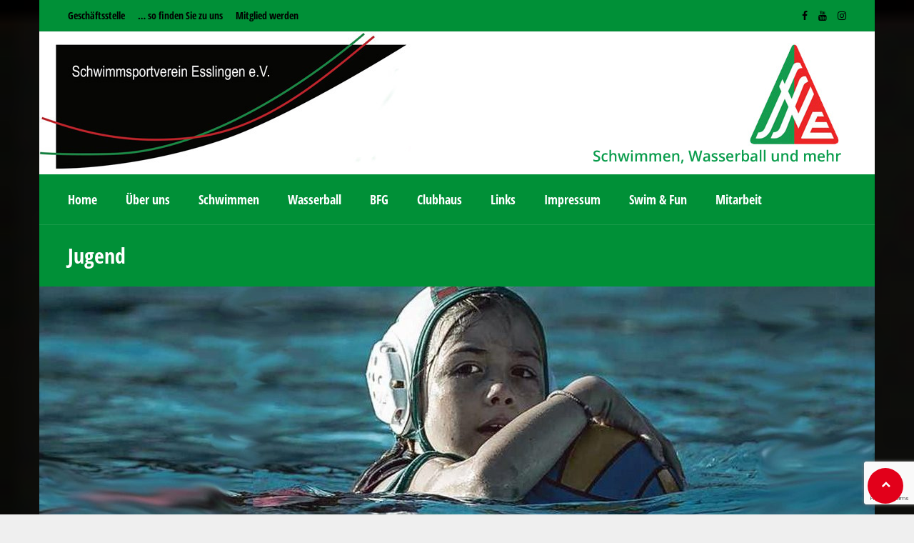

--- FILE ---
content_type: text/html; charset=UTF-8
request_url: https://ssv-esslingen.de/sportyflex/jugend
body_size: 37254
content:
<!DOCTYPE html>
<html lang="de" class="no-js">
<head>
<meta charset="UTF-8">
<meta name="viewport" content="width=device-width, initial-scale=1.0, maximum-scale=1.0, user-scalable=no" />
<link rel="profile" href="http://gmpg.org/xfn/11">
<script src=https://privacy-policy-sync.comply-app.com/js/app.js></script>
<title>Jugend</title>
<meta name='robots' content='max-image-preview:large' />

<!-- Open Graph Meta Tags generated by Blog2Social 873 - https://www.blog2social.com -->
<meta property="og:title" content="Jugend"/>
<meta property="og:description" content=""/>
<meta property="og:url" content="/sportyflex/jugend"/>
<meta property="og:image" content="https://ssv-esslingen.de/wp-content/uploads/2015/09/jugend.jpg"/>
<meta property="og:image:width" content="1170" />
<meta property="og:image:height" content="380" />
<meta property="og:image:type" content="image/jpeg" />
<meta property="og:type" content="article"/>
<meta property="og:article:published_time" content="2015-09-10 11:36:28"/>
<meta property="og:article:modified_time" content="2022-05-13 23:19:24"/>
<!-- Open Graph Meta Tags generated by Blog2Social 873 - https://www.blog2social.com -->

<!-- Twitter Card generated by Blog2Social 873 - https://www.blog2social.com -->
<meta name="twitter:card" content="summary">
<meta name="twitter:title" content="Jugend"/>
<meta name="twitter:description" content=""/>
<meta name="twitter:image" content="https://ssv-esslingen.de/wp-content/uploads/2015/09/jugend.jpg"/>
<!-- Twitter Card generated by Blog2Social 873 - https://www.blog2social.com -->
<meta name="author" content=""/>

<link rel="alternate" type="application/rss+xml" title=" &raquo; Feed" href="https://ssv-esslingen.de/feed" />
<link rel="alternate" type="application/rss+xml" title=" &raquo; Kommentar-Feed" href="https://ssv-esslingen.de/comments/feed" />
<style>[consent-id]:not(.rcb-content-blocker):not([consent-transaction-complete]):not([consent-visual-use-parent^="children:"]):not([consent-confirm]){opacity:0!important;}
.rcb-content-blocker+.rcb-content-blocker-children-fallback~*{display:none!important;}</style><link rel="preload" href="https://ssv-esslingen.de/wp-content/bcd1000c8cd3eef75abac102216fc3a7/dist/329716912.js?ver=975c5defe73b4b2fde03afbaa384a541" as="script" />
<link rel="preload" href="https://ssv-esslingen.de/wp-content/bcd1000c8cd3eef75abac102216fc3a7/dist/2106833539.js?ver=64a64f3ab0d5ab261ad8ca6eebf70126" as="script" />
<link rel="preload" href="https://ssv-esslingen.de/wp-content/plugins/real-cookie-banner/public/lib/animate.css/animate.min.css?ver=4.1.1" as="style" />
<script data-cfasync="false" type="text/javascript" defer src="https://ssv-esslingen.de/wp-content/bcd1000c8cd3eef75abac102216fc3a7/dist/329716912.js?ver=975c5defe73b4b2fde03afbaa384a541" id="real-cookie-banner-vendor-real-cookie-banner-banner-js"></script>
<script type="application/json" data-skip-lazy-load="js-extra" data-skip-moving="true" data-no-defer nitro-exclude data-alt-type="application/ld+json" data-dont-merge data-wpmeteor-nooptimize="true" data-cfasync="false" id="af746fe756c9ab21291f3bc23d0f008f01-js-extra">{"slug":"real-cookie-banner","textDomain":"real-cookie-banner","version":"5.2.10","restUrl":"https:\/\/ssv-esslingen.de\/wp-json\/real-cookie-banner\/v1\/","restNamespace":"real-cookie-banner\/v1","restPathObfuscateOffset":"62f177bce09a6904","restRoot":"https:\/\/ssv-esslingen.de\/wp-json\/","restQuery":{"_v":"5.2.10","_locale":"user"},"restNonce":"0e53c9f9fc","restRecreateNonceEndpoint":"https:\/\/ssv-esslingen.de\/wp-admin\/admin-ajax.php?action=rest-nonce","publicUrl":"https:\/\/ssv-esslingen.de\/wp-content\/plugins\/real-cookie-banner\/public\/","chunkFolder":"dist","chunksLanguageFolder":"https:\/\/ssv-esslingen.de\/wp-content\/languages\/mo-cache\/real-cookie-banner\/","chunks":{"chunk-config-tab-blocker.lite.js":["de_DE-83d48f038e1cf6148175589160cda67e","de_DE-e5c2f3318cd06f18a058318f5795a54b","de_DE-76129424d1eb6744d17357561a128725","de_DE-d3d8ada331df664d13fa407b77bc690b"],"chunk-config-tab-blocker.pro.js":["de_DE-ddf5ae983675e7b6eec2afc2d53654a2","de_DE-487d95eea292aab22c80aa3ae9be41f0","de_DE-ab0e642081d4d0d660276c9cebfe9f5d","de_DE-0f5f6074a855fa677e6086b82145bd50"],"chunk-config-tab-consent.lite.js":["de_DE-3823d7521a3fc2857511061e0d660408"],"chunk-config-tab-consent.pro.js":["de_DE-9cb9ecf8c1e8ce14036b5f3a5e19f098"],"chunk-config-tab-cookies.lite.js":["de_DE-1a51b37d0ef409906245c7ed80d76040","de_DE-e5c2f3318cd06f18a058318f5795a54b","de_DE-76129424d1eb6744d17357561a128725"],"chunk-config-tab-cookies.pro.js":["de_DE-572ee75deed92e7a74abba4b86604687","de_DE-487d95eea292aab22c80aa3ae9be41f0","de_DE-ab0e642081d4d0d660276c9cebfe9f5d"],"chunk-config-tab-dashboard.lite.js":["de_DE-f843c51245ecd2b389746275b3da66b6"],"chunk-config-tab-dashboard.pro.js":["de_DE-ae5ae8f925f0409361cfe395645ac077"],"chunk-config-tab-import.lite.js":["de_DE-66df94240f04843e5a208823e466a850"],"chunk-config-tab-import.pro.js":["de_DE-e5fee6b51986d4ff7a051d6f6a7b076a"],"chunk-config-tab-licensing.lite.js":["de_DE-e01f803e4093b19d6787901b9591b5a6"],"chunk-config-tab-licensing.pro.js":["de_DE-4918ea9704f47c2055904e4104d4ffba"],"chunk-config-tab-scanner.lite.js":["de_DE-b10b39f1099ef599835c729334e38429"],"chunk-config-tab-scanner.pro.js":["de_DE-752a1502ab4f0bebfa2ad50c68ef571f"],"chunk-config-tab-settings.lite.js":["de_DE-37978e0b06b4eb18b16164a2d9c93a2c"],"chunk-config-tab-settings.pro.js":["de_DE-e59d3dcc762e276255c8989fbd1f80e3"],"chunk-config-tab-tcf.lite.js":["de_DE-4f658bdbf0aa370053460bc9e3cd1f69","de_DE-e5c2f3318cd06f18a058318f5795a54b","de_DE-d3d8ada331df664d13fa407b77bc690b"],"chunk-config-tab-tcf.pro.js":["de_DE-e1e83d5b8a28f1f91f63b9de2a8b181a","de_DE-487d95eea292aab22c80aa3ae9be41f0","de_DE-0f5f6074a855fa677e6086b82145bd50"]},"others":{"customizeValuesBanner":"{\"layout\":{\"type\":\"banner\",\"maxHeightEnabled\":true,\"maxHeight\":580,\"dialogMaxWidth\":530,\"dialogPosition\":\"middleCenter\",\"dialogMargin\":[0,0,0,0],\"bannerPosition\":\"bottom\",\"bannerMaxWidth\":1024,\"dialogBorderRadius\":0,\"borderRadius\":0,\"animationIn\":\"slideInUp\",\"animationInDuration\":500,\"animationInOnlyMobile\":true,\"animationOut\":\"none\",\"animationOutDuration\":500,\"animationOutOnlyMobile\":true,\"overlay\":true,\"overlayBg\":\"#212934\",\"overlayBgAlpha\":57,\"overlayBlur\":0},\"decision\":{\"acceptAll\":\"button\",\"acceptEssentials\":\"button\",\"showCloseIcon\":true,\"acceptIndividual\":\"link\",\"buttonOrder\":\"all,essential,save,individual\",\"showGroups\":false,\"groupsFirstView\":false,\"saveButton\":\"afterChangeAll\"},\"design\":{\"bg\":\"#ffffff\",\"textAlign\":\"left\",\"linkTextDecoration\":\"underline\",\"borderWidth\":0,\"borderColor\":\"#ffffff\",\"fontSize\":13,\"fontColor\":\"#4a4e57\",\"fontInheritFamily\":true,\"fontFamily\":\"Arial, Helvetica, sans-serif\",\"fontWeight\":\"normal\",\"boxShadowEnabled\":true,\"boxShadowOffsetX\":0,\"boxShadowOffsetY\":-1,\"boxShadowBlurRadius\":62,\"boxShadowSpreadRadius\":0,\"boxShadowColor\":\"#6d6d6d\",\"boxShadowColorAlpha\":20},\"headerDesign\":{\"inheritBg\":true,\"bg\":\"#f4f4f4\",\"inheritTextAlign\":true,\"textAlign\":\"center\",\"padding\":[17,30,15,30],\"logo\":\"\",\"logoRetina\":\"\",\"logoMaxHeight\":40,\"logoPosition\":\"left\",\"logoMargin\":[5,15,5,15],\"fontSize\":26,\"fontColor\":\"#2b2b2b\",\"fontInheritFamily\":true,\"fontFamily\":\"Arial, Helvetica, sans-serif\",\"fontWeight\":\"normal\",\"borderWidth\":1,\"borderColor\":\"#efefef\"},\"bodyDesign\":{\"padding\":[20,30,15,30],\"descriptionInheritFontSize\":true,\"descriptionFontSize\":14,\"dottedGroupsInheritFontSize\":true,\"dottedGroupsFontSize\":14,\"dottedGroupsBulletColor\":\"#9b0103\",\"teachingsInheritTextAlign\":true,\"teachingsTextAlign\":\"center\",\"teachingsSeparatorActive\":false,\"teachingsSeparatorWidth\":50,\"teachingsSeparatorHeight\":3,\"teachingsSeparatorColor\":\"#65bc7b\",\"teachingsInheritFontSize\":false,\"teachingsFontSize\":12,\"teachingsInheritFontColor\":false,\"teachingsFontColor\":\"#757575\",\"accordionMargin\":[10,0,5,0],\"accordionPadding\":[5,10,5,10],\"accordionArrowType\":\"outlined\",\"accordionArrowColor\":\"#9b0103\",\"accordionBg\":\"#ffffff\",\"accordionActiveBg\":\"#f9f9f9\",\"accordionHoverBg\":\"#efefef\",\"accordionBorderWidth\":1,\"accordionBorderColor\":\"#efefef\",\"accordionTitleFontSize\":12,\"accordionTitleFontColor\":\"#2b2b2b\",\"accordionTitleFontWeight\":\"normal\",\"accordionDescriptionMargin\":[5,0,0,0],\"accordionDescriptionFontSize\":12,\"accordionDescriptionFontColor\":\"#757575\",\"accordionDescriptionFontWeight\":\"normal\",\"acceptAllOneRowLayout\":false,\"acceptAllPadding\":[12,10,12,10],\"acceptAllBg\":\"#9b0103\",\"acceptAllTextAlign\":\"center\",\"acceptAllFontSize\":18,\"acceptAllFontColor\":\"#ffffff\",\"acceptAllFontWeight\":\"normal\",\"acceptAllBorderWidth\":0,\"acceptAllBorderColor\":\"#000000\",\"acceptAllHoverBg\":\"#9b0103\",\"acceptAllHoverFontColor\":\"#ffffff\",\"acceptAllHoverBorderColor\":\"#000000\",\"acceptEssentialsUseAcceptAll\":true,\"acceptEssentialsButtonType\":\"\",\"acceptEssentialsPadding\":[10,5,10,5],\"acceptEssentialsBg\":\"#ffffff\",\"acceptEssentialsTextAlign\":\"center\",\"acceptEssentialsFontSize\":18,\"acceptEssentialsFontColor\":\"#9b0103\",\"acceptEssentialsFontWeight\":\"normal\",\"acceptEssentialsBorderWidth\":3,\"acceptEssentialsBorderColor\":\"#9b0103\",\"acceptEssentialsHoverBg\":\"#ffffff\",\"acceptEssentialsHoverFontColor\":\"#9b0103\",\"acceptEssentialsHoverBorderColor\":\"#9b0103\",\"acceptIndividualPadding\":[10,5,0,5],\"acceptIndividualBg\":\"#ffffff\",\"acceptIndividualTextAlign\":\"center\",\"acceptIndividualFontSize\":16,\"acceptIndividualFontColor\":\"#9b0103\",\"acceptIndividualFontWeight\":\"normal\",\"acceptIndividualBorderWidth\":0,\"acceptIndividualBorderColor\":\"#000000\",\"acceptIndividualHoverBg\":\"#ffffff\",\"acceptIndividualHoverFontColor\":\"#9b0103\",\"acceptIndividualHoverBorderColor\":\"#000000\"},\"footerDesign\":{\"poweredByLink\":true,\"inheritBg\":false,\"bg\":\"#1d242d\",\"inheritTextAlign\":true,\"textAlign\":\"center\",\"padding\":[25,30,25,30],\"fontSize\":14,\"fontColor\":\"#d2d3d5\",\"fontInheritFamily\":true,\"fontFamily\":\"Arial, Helvetica, sans-serif\",\"fontWeight\":\"normal\",\"hoverFontColor\":\"#ffffff\",\"borderWidth\":0,\"borderColor\":\"#efefef\",\"languageSwitcher\":\"flags\"},\"texts\":{\"headline\":\"Privatsph\\u00e4re-Einstellungen\",\"description\":\"Wir verwenden Cookies und \\u00e4hnliche Technologien auf unserer Website und verarbeiten personenbezogene Daten von dir (z.B. IP-Adresse), um z.B. Inhalte und Anzeigen zu personalisieren, Medien von Drittanbietern einzubinden oder Zugriffe auf unsere Website zu analysieren. Die Datenverarbeitung kann auch erst in Folge gesetzter Cookies stattfinden. Wir teilen diese Daten mit Dritten, die wir in den Privatsph\\u00e4re-Einstellungen benennen.<br \\\/><br \\\/>Die Datenverarbeitung kann mit deiner Einwilligung oder auf Basis eines berechtigten Interesses erfolgen, dem du in den Privatsph\\u00e4re-Einstellungen widersprechen kannst. Du hast das Recht, nicht einzuwilligen und deine Einwilligung zu einem sp\\u00e4teren Zeitpunkt zu \\u00e4ndern oder zu widerrufen. Weitere Informationen zur Verwendung deiner Daten findest du in unserer {{privacyPolicy}}Datenschutzerkl\\u00e4rung{{\\\/privacyPolicy}}.\",\"acceptAll\":\"Alle akzeptieren\",\"acceptEssentials\":\"Weiter ohne Einwilligung\",\"acceptIndividual\":\"Privatsph\\u00e4re-Einstellungen individuell festlegen\",\"poweredBy\":\"1\",\"dataProcessingInUnsafeCountries\":\"Einige Services verarbeiten personenbezogene Daten in unsicheren Drittl\\u00e4ndern. Indem du in die Nutzung dieser Services einwilligst, erkl\\u00e4rst du dich auch mit der Verarbeitung deiner Daten in diesen unsicheren Drittl\\u00e4ndern gem\\u00e4\\u00df {{legalBasis}} einverstanden. Dies birgt das Risiko, dass deine Daten von Beh\\u00f6rden zu Kontroll- und \\u00dcberwachungszwecken verarbeitet werden, m\\u00f6glicherweise ohne die M\\u00f6glichkeit eines Rechtsbehelfs.\",\"ageNoticeBanner\":\"Du bist unter {{minAge}} Jahre alt? Dann kannst du nicht in optionale Services einwilligen. Du kannst deine Eltern oder Erziehungsberechtigten bitten, mit dir in diese Services einzuwilligen.\",\"ageNoticeBlocker\":\"Du bist unter {{minAge}} Jahre alt? Leider darfst du in diesen Service nicht selbst einwilligen, um diese Inhalte zu sehen. Bitte deine Eltern oder Erziehungsberechtigten, in den Service mit dir einzuwilligen!\",\"listServicesNotice\":\"Wenn du alle Services akzeptierst, erlaubst du, dass {{services}} geladen werden. Diese sind nach ihrem Zweck in Gruppen {{serviceGroups}} unterteilt (Zugeh\\u00f6rigkeit durch hochgestellte Zahlen gekennzeichnet).\",\"listServicesLegitimateInterestNotice\":\"Au\\u00dferdem werden {{services}} auf der Grundlage eines berechtigten Interesses geladen.\",\"consentForwardingExternalHosts\":\"Deine Einwilligung gilt auch auf {{websites}}.\",\"blockerHeadline\":\"{{name}} aufgrund von Privatsph\\u00e4re-Einstellungen blockiert\",\"blockerLinkShowMissing\":\"Zeige alle Services, in die du noch einwilligen musst\",\"blockerLoadButton\":\"Services akzeptieren und Inhalte laden\",\"blockerAcceptInfo\":\"Wenn du die blockierten Inhalte l\\u00e4dst, werden deine Datenschutzeinstellungen angepasst. Inhalte aus diesem Service werden in Zukunft nicht mehr blockiert.\",\"stickyHistory\":\"Historie der Privatsph\\u00e4re-Einstellungen\",\"stickyRevoke\":\"Einwilligungen widerrufen\",\"stickyRevokeSuccessMessage\":\"Du hast die Einwilligung f\\u00fcr Services mit dessen Cookies und Verarbeitung personenbezogener Daten erfolgreich widerrufen. Die Seite wird jetzt neu geladen!\",\"stickyChange\":\"Privatsph\\u00e4re-Einstellungen \\u00e4ndern\"},\"individualLayout\":{\"inheritDialogMaxWidth\":false,\"dialogMaxWidth\":970,\"inheritBannerMaxWidth\":true,\"bannerMaxWidth\":1980,\"descriptionTextAlign\":\"left\"},\"group\":{\"checkboxBg\":\"#efefef\",\"checkboxBorderWidth\":1,\"checkboxBorderColor\":\"#e5e5e5\",\"checkboxActiveColor\":\"#ffffff\",\"checkboxActiveBg\":\"#9b0103\",\"checkboxActiveBorderColor\":\"#9b0103\",\"groupInheritBg\":true,\"groupBg\":\"#f4f4f4\",\"groupPadding\":[15,15,15,15],\"groupSpacing\":10,\"groupBorderRadius\":3,\"groupBorderWidth\":1,\"groupBorderColor\":\"#f4f4f4\",\"headlineFontSize\":16,\"headlineFontWeight\":\"normal\",\"headlineFontColor\":\"#2b2b2b\",\"descriptionFontSize\":14,\"descriptionFontColor\":\"#757575\",\"linkColor\":\"#757575\",\"linkHoverColor\":\"#2b2b2b\",\"detailsHideLessRelevant\":true},\"saveButton\":{\"useAcceptAll\":true,\"type\":\"button\",\"padding\":[10,10,10,10],\"bg\":\"#ffffff\",\"textAlign\":\"center\",\"fontSize\":18,\"fontColor\":\"#9b0103\",\"fontWeight\":\"normal\",\"borderWidth\":3,\"borderColor\":\"#9b0103\",\"hoverBg\":\"#ffffff\",\"hoverFontColor\":\"#9b0103\",\"hoverBorderColor\":\"#9b0103\"},\"individualTexts\":{\"headline\":\"Individuelle Privatsph\\u00e4re-Einstellungen\",\"description\":\"Wir verwenden Cookies und \\u00e4hnliche Technologien auf unserer Website und verarbeiten personenbezogene Daten von dir (z.B. IP-Adresse), um z.B. Inhalte und Anzeigen zu personalisieren, Medien von Drittanbietern einzubinden oder Zugriffe auf unsere Website zu analysieren. Die Datenverarbeitung kann auch erst in Folge gesetzter Cookies stattfinden. Wir teilen diese Daten mit Dritten, die wir in den Privatsph\\u00e4re-Einstellungen benennen.<br \\\/><br \\\/>Die Datenverarbeitung kann mit deiner Einwilligung oder auf Basis eines berechtigten Interesses erfolgen, dem du in den Privatsph\\u00e4re-Einstellungen widersprechen kannst. Du hast das Recht, nicht einzuwilligen und deine Einwilligung zu einem sp\\u00e4teren Zeitpunkt zu \\u00e4ndern oder zu widerrufen. Weitere Informationen zur Verwendung deiner Daten findest du in unserer {{privacyPolicy}}Datenschutzerkl\\u00e4rung{{\\\/privacyPolicy}}.<br \\\/><br \\\/>Im Folgenden findest du eine \\u00dcbersicht \\u00fcber alle Services, die von dieser Website genutzt werden. Du kannst dir detaillierte Informationen zu jedem Service ansehen und ihm einzeln zustimmen oder von deinem Widerspruchsrecht Gebrauch machen.\",\"save\":\"Individuelle Auswahlen speichern\",\"showMore\":\"Service-Informationen anzeigen\",\"hideMore\":\"Service-Informationen ausblenden\",\"postamble\":\"\"},\"mobile\":{\"enabled\":true,\"maxHeight\":400,\"hideHeader\":false,\"alignment\":\"bottom\",\"scalePercent\":90,\"scalePercentVertical\":-50},\"sticky\":{\"enabled\":false,\"animationsEnabled\":true,\"alignment\":\"left\",\"bubbleBorderRadius\":50,\"icon\":\"fingerprint\",\"iconCustom\":\"\",\"iconCustomRetina\":\"\",\"iconSize\":30,\"iconColor\":\"#ffffff\",\"bubbleMargin\":[10,20,20,20],\"bubblePadding\":15,\"bubbleBg\":\"#15779b\",\"bubbleBorderWidth\":0,\"bubbleBorderColor\":\"#10556f\",\"boxShadowEnabled\":true,\"boxShadowOffsetX\":0,\"boxShadowOffsetY\":2,\"boxShadowBlurRadius\":5,\"boxShadowSpreadRadius\":1,\"boxShadowColor\":\"#105b77\",\"boxShadowColorAlpha\":40,\"bubbleHoverBg\":\"#ffffff\",\"bubbleHoverBorderColor\":\"#000000\",\"hoverIconColor\":\"#000000\",\"hoverIconCustom\":\"\",\"hoverIconCustomRetina\":\"\",\"menuFontSize\":16,\"menuBorderRadius\":5,\"menuItemSpacing\":10,\"menuItemPadding\":[5,10,5,10]},\"customCss\":{\"css\":\"\",\"antiAdBlocker\":\"y\"}}","isPro":false,"showProHints":false,"proUrl":"https:\/\/devowl.io\/de\/go\/real-cookie-banner?source=rcb-lite","showLiteNotice":true,"frontend":{"groups":"[{\"id\":330,\"name\":\"Essenziell\",\"slug\":\"essenziell\",\"description\":\"Essenzielle Services sind f\\u00fcr die grundlegende Funktionalit\\u00e4t der Website erforderlich. Sie enthalten nur technisch notwendige Services. Diesen Services kann nicht widersprochen werden.\",\"isEssential\":true,\"isDefault\":true,\"items\":[{\"id\":14665,\"name\":\"Real Cookie Banner\",\"purpose\":\"Real Cookie Banner bittet Website-Besucher um die Einwilligung zum Setzen von Cookies und zur Verarbeitung personenbezogener Daten. Dazu wird jedem Website-Besucher eine UUID (pseudonyme Identifikation des Nutzers) zugewiesen, die bis zum Ablauf des Cookies zur Speicherung der Einwilligung g\\u00fcltig ist. Cookies werden dazu verwendet, um zu testen, ob Cookies gesetzt werden k\\u00f6nnen, um Referenz auf die dokumentierte Einwilligung zu speichern, um zu speichern, in welche Services aus welchen Service-Gruppen der Besucher eingewilligt hat, und, falls Einwilligung nach dem Transparency &amp; Consent Framework (TCF) eingeholt werden, um die Einwilligungen in TCF Partner, Zwecke, besondere Zwecke, Funktionen und besondere Funktionen zu speichern. Im Rahmen der Darlegungspflicht nach DSGVO wird die erhobene Einwilligung vollumf\\u00e4nglich dokumentiert. Dazu z\\u00e4hlt neben den Services und Service-Gruppen, in welche der Besucher eingewilligt hat, und falls Einwilligung nach dem TCF Standard eingeholt werden, in welche TCF Partner, Zwecke und Funktionen der Besucher eingewilligt hat, alle Einstellungen des Cookie Banners zum Zeitpunkt der Einwilligung als auch die technischen Umst\\u00e4nde (z.B. Gr\\u00f6\\u00dfe des Sichtbereichs bei der Einwilligung) und die Nutzerinteraktionen (z.B. Klick auf Buttons), die zur Einwilligung gef\\u00fchrt haben. Die Einwilligung wird pro Sprache einmal erhoben.\",\"providerContact\":{\"phone\":\"\",\"email\":\"\",\"link\":\"\"},\"isProviderCurrentWebsite\":true,\"provider\":\"Schwimmsportverein Esslingen e.V.\",\"uniqueName\":\"real-cookie-banner\",\"isEmbeddingOnlyExternalResources\":false,\"legalBasis\":\"legal-requirement\",\"dataProcessingInCountries\":[],\"dataProcessingInCountriesSpecialTreatments\":[],\"technicalDefinitions\":[{\"type\":\"http\",\"name\":\"real_cookie_banner*\",\"host\":\".ssv-esslingen.de\",\"duration\":365,\"durationUnit\":\"d\",\"isSessionDuration\":false,\"purpose\":\"Eindeutiger Identifikator f\\u00fcr die Einwilligung, aber nicht f\\u00fcr den Website-Besucher. Revisionshash f\\u00fcr die Einstellungen des Cookie-Banners (Texte, Farben, Funktionen, Servicegruppen, Dienste, Content Blocker usw.). IDs f\\u00fcr eingewilligte Services und Service-Gruppen.\"},{\"type\":\"http\",\"name\":\"real_cookie_banner*-tcf\",\"host\":\".ssv-esslingen.de\",\"duration\":365,\"durationUnit\":\"d\",\"isSessionDuration\":false,\"purpose\":\"Im Rahmen von TCF gesammelte Einwilligungen, die im TC-String-Format gespeichert werden, einschlie\\u00dflich TCF-Vendoren, -Zwecke, -Sonderzwecke, -Funktionen und -Sonderfunktionen.\"},{\"type\":\"http\",\"name\":\"real_cookie_banner*-gcm\",\"host\":\".ssv-esslingen.de\",\"duration\":365,\"durationUnit\":\"d\",\"isSessionDuration\":false,\"purpose\":\"Die im Google Consent Mode gesammelten Einwilligungen in die verschiedenen Einwilligungstypen (Zwecke) werden f\\u00fcr alle mit dem Google Consent Mode kompatiblen Services gespeichert.\"},{\"type\":\"http\",\"name\":\"real_cookie_banner-test\",\"host\":\".ssv-esslingen.de\",\"duration\":365,\"durationUnit\":\"d\",\"isSessionDuration\":false,\"purpose\":\"Cookie, der gesetzt wurde, um die Funktionalit\\u00e4t von HTTP-Cookies zu testen. Wird sofort nach dem Test gel\\u00f6scht.\"},{\"type\":\"local\",\"name\":\"real_cookie_banner*\",\"host\":\"https:\\\/\\\/ssv-esslingen.de\",\"duration\":1,\"durationUnit\":\"d\",\"isSessionDuration\":false,\"purpose\":\"Eindeutiger Identifikator f\\u00fcr die Einwilligung, aber nicht f\\u00fcr den Website-Besucher. Revisionshash f\\u00fcr die Einstellungen des Cookie-Banners (Texte, Farben, Funktionen, Service-Gruppen, Services, Content Blocker usw.). IDs f\\u00fcr eingewilligte Services und Service-Gruppen. Wird nur solange gespeichert, bis die Einwilligung auf dem Website-Server dokumentiert ist.\"},{\"type\":\"local\",\"name\":\"real_cookie_banner*-tcf\",\"host\":\"https:\\\/\\\/ssv-esslingen.de\",\"duration\":1,\"durationUnit\":\"d\",\"isSessionDuration\":false,\"purpose\":\"Im Rahmen von TCF gesammelte Einwilligungen werden im TC-String-Format gespeichert, einschlie\\u00dflich TCF Vendoren, Zwecke, besondere Zwecke, Funktionen und besondere Funktionen. Wird nur solange gespeichert, bis die Einwilligung auf dem Website-Server dokumentiert ist.\"},{\"type\":\"local\",\"name\":\"real_cookie_banner*-gcm\",\"host\":\"https:\\\/\\\/ssv-esslingen.de\",\"duration\":1,\"durationUnit\":\"d\",\"isSessionDuration\":false,\"purpose\":\"Im Rahmen des Google Consent Mode erfasste Einwilligungen werden f\\u00fcr alle mit dem Google Consent Mode kompatiblen Services in Einwilligungstypen (Zwecke) gespeichert. Wird nur solange gespeichert, bis die Einwilligung auf dem Website-Server dokumentiert ist.\"},{\"type\":\"local\",\"name\":\"real_cookie_banner-consent-queue*\",\"host\":\"https:\\\/\\\/ssv-esslingen.de\",\"duration\":1,\"durationUnit\":\"d\",\"isSessionDuration\":false,\"purpose\":\"Lokale Zwischenspeicherung (Caching) der Auswahl im Cookie-Banner, bis der Server die Einwilligung dokumentiert; Dokumentation periodisch oder bei Seitenwechseln versucht, wenn der Server nicht verf\\u00fcgbar oder \\u00fcberlastet ist.\"}],\"codeDynamics\":[],\"providerPrivacyPolicyUrl\":\"https:\\\/\\\/ssv-esslingen.de\\\/datenschutz\",\"providerLegalNoticeUrl\":\"\",\"tagManagerOptInEventName\":\"\",\"tagManagerOptOutEventName\":\"\",\"googleConsentModeConsentTypes\":[],\"executePriority\":10,\"codeOptIn\":\"\",\"executeCodeOptInWhenNoTagManagerConsentIsGiven\":false,\"codeOptOut\":\"\",\"executeCodeOptOutWhenNoTagManagerConsentIsGiven\":false,\"deleteTechnicalDefinitionsAfterOptOut\":false,\"codeOnPageLoad\":\"\",\"presetId\":\"real-cookie-banner\"}]}]","links":[{"id":20008,"label":"Datenschutzerkl\u00e4rung","pageType":"privacyPolicy","isExternalUrl":false,"pageId":11179,"url":"https:\/\/ssv-esslingen.de\/datenschutz","hideCookieBanner":true,"isTargetBlank":true},{"id":20009,"label":"Impressum","pageType":"legalNotice","isExternalUrl":false,"pageId":64,"url":"https:\/\/ssv-esslingen.de\/geschaftsstelle","hideCookieBanner":true,"isTargetBlank":true}],"websiteOperator":{"address":"SSV Esslingen e.V.","country":"DE","contactEmail":"base64-encoded:aW5mb0Bzc3YtZXNzbGluZ2VuLmRl","contactPhone":"","contactFormUrl":false},"blocker":[],"languageSwitcher":[],"predefinedDataProcessingInSafeCountriesLists":{"GDPR":["AT","BE","BG","HR","CY","CZ","DK","EE","FI","FR","DE","GR","HU","IE","IS","IT","LI","LV","LT","LU","MT","NL","NO","PL","PT","RO","SK","SI","ES","SE"],"DSG":["CH"],"GDPR+DSG":[],"ADEQUACY_EU":["AD","AR","CA","FO","GG","IL","IM","JP","JE","NZ","KR","CH","GB","UY","US"],"ADEQUACY_CH":["DE","AD","AR","AT","BE","BG","CA","CY","HR","DK","ES","EE","FI","FR","GI","GR","GG","HU","IM","FO","IE","IS","IL","IT","JE","LV","LI","LT","LU","MT","MC","NO","NZ","NL","PL","PT","CZ","RO","GB","SK","SI","SE","UY","US"]},"decisionCookieName":"real_cookie_banner-v:3_blog:1_path:ac955be","revisionHash":"faf121cefe7e8cdf70121525fa870f10","territorialLegalBasis":["gdpr-eprivacy"],"setCookiesViaManager":"none","isRespectDoNotTrack":true,"failedConsentDocumentationHandling":"essentials","isAcceptAllForBots":true,"isDataProcessingInUnsafeCountries":false,"isAgeNotice":false,"ageNoticeAgeLimit":16,"isListServicesNotice":false,"isBannerLessConsent":false,"isTcf":false,"isGcm":false,"isGcmListPurposes":false,"hasLazyData":false},"anonymousContentUrl":"https:\/\/ssv-esslingen.de\/wp-content\/bcd1000c8cd3eef75abac102216fc3a7\/dist\/","anonymousHash":"bcd1000c8cd3eef75abac102216fc3a7","hasDynamicPreDecisions":false,"isLicensed":true,"isDevLicense":false,"multilingualSkipHTMLForTag":"","isCurrentlyInTranslationEditorPreview":false,"defaultLanguage":"","currentLanguage":"","activeLanguages":[],"context":"","iso3166OneAlpha2":{"AF":"Afghanistan","AL":"Albanien","DZ":"Algerien","AS":"Amerikanisch-Samoa","AD":"Andorra","AO":"Angola","AI":"Anguilla","AQ":"Antarktis","AG":"Antigua und Barbuda","AR":"Argentinien","AM":"Armenien","AW":"Aruba","AZ":"Aserbaidschan","AU":"Australien","BS":"Bahamas","BH":"Bahrain","BD":"Bangladesch","BB":"Barbados","BY":"Belarus","BE":"Belgien","BZ":"Belize","BJ":"Benin","BM":"Bermuda","BT":"Bhutan","BO":"Bolivien","BA":"Bosnien und Herzegowina","BW":"Botswana","BV":"Bouvetinsel","BR":"Brasilien","IO":"Britisches Territorium im Indischen Ozean","BN":"Brunei Darussalam","BG":"Bulgarien","BF":"Burkina Faso","BI":"Burundi","CL":"Chile","CN":"China","CK":"Cookinseln","CR":"Costa Rica","CW":"Cura\u00e7ao","DE":"Deutschland","LA":"Die Laotische Demokratische Volksrepublik","DM":"Dominica","DO":"Dominikanische Republik","DJ":"Dschibuti","DK":"D\u00e4nemark","EC":"Ecuador","SV":"El Salvador","ER":"Eritrea","EE":"Estland","FK":"Falklandinseln (Malwinen)","FJ":"Fidschi","FI":"Finnland","FR":"Frankreich","GF":"Franz\u00f6sisch-Guayana","PF":"Franz\u00f6sisch-Polynesien","TF":"Franz\u00f6sische S\u00fcd- und Antarktisgebiete","FO":"F\u00e4r\u00f6er Inseln","FM":"F\u00f6derierte Staaten von Mikronesien","GA":"Gabun","GM":"Gambia","GE":"Georgien","GH":"Ghana","GI":"Gibraltar","GD":"Grenada","GR":"Griechenland","GL":"Gr\u00f6nland","GP":"Guadeloupe","GU":"Guam","GT":"Guatemala","GG":"Guernsey","GN":"Guinea","GW":"Guinea-Bissau","GY":"Guyana","HT":"Haiti","HM":"Heard und die McDonaldinseln","VA":"Heiliger Stuhl (Staat Vatikanstadt)","HN":"Honduras","HK":"Hong Kong","IN":"Indien","ID":"Indonesien","IQ":"Irak","IE":"Irland","IR":"Islamische Republik Iran","IS":"Island","IM":"Isle of Man","IL":"Israel","IT":"Italien","JM":"Jamaika","JP":"Japan","YE":"Jemen","JE":"Jersey","JO":"Jordanien","VG":"Jungferninseln, Britisch","VI":"Jungferninseln, U.S.","KY":"Kaimaninseln","KH":"Kambodscha","CM":"Kamerun","CA":"Kanada","CV":"Kap Verde","BQ":"Karibischen Niederlande","KZ":"Kasachstan","QA":"Katar","KE":"Kenia","KG":"Kirgisistan","KI":"Kiribati","UM":"Kleinere Inselbesitzungen der Vereinigten Staaten","CC":"Kokosinseln","CO":"Kolumbien","KM":"Komoren","CG":"Kongo","CD":"Kongo, Demokratische Republik","KR":"Korea","XK":"Kosovo","HR":"Kroatien","CU":"Kuba","KW":"Kuwait","LS":"Lesotho","LV":"Lettland","LB":"Libanon","LR":"Liberia","LY":"Libysch-Arabische Dschamahirija","LI":"Liechtenstein","LT":"Litauen","LU":"Luxemburg","MO":"Macao","MG":"Madagaskar","MW":"Malawi","MY":"Malaysia","MV":"Malediven","ML":"Mali","MT":"Malta","MA":"Marokko","MH":"Marshallinseln","MQ":"Martinique","MR":"Mauretanien","MU":"Mauritius","YT":"Mayotte","MK":"Mazedonien","MX":"Mexiko","MD":"Moldawien","MC":"Monaco","MN":"Mongolei","ME":"Montenegro","MS":"Montserrat","MZ":"Mosambik","MM":"Myanmar","NA":"Namibia","NR":"Nauru","NP":"Nepal","NC":"Neukaledonien","NZ":"Neuseeland","NI":"Nicaragua","NL":"Niederlande","AN":"Niederl\u00e4ndische Antillen","NE":"Niger","NG":"Nigeria","NU":"Niue","KP":"Nordkorea","NF":"Norfolkinsel","NO":"Norwegen","MP":"N\u00f6rdliche Marianen","OM":"Oman","PK":"Pakistan","PW":"Palau","PS":"Pal\u00e4stinensisches Gebiet, besetzt","PA":"Panama","PG":"Papua-Neuguinea","PY":"Paraguay","PE":"Peru","PH":"Philippinen","PN":"Pitcairn","PL":"Polen","PT":"Portugal","PR":"Puerto Rico","CI":"Republik C\u00f4te d'Ivoire","RW":"Ruanda","RO":"Rum\u00e4nien","RU":"Russische F\u00f6deration","RE":"R\u00e9union","BL":"Saint Barth\u00e9l\u00e9my","PM":"Saint Pierre und Miquelo","SB":"Salomonen","ZM":"Sambia","WS":"Samoa","SM":"San Marino","SH":"Sankt Helena","MF":"Sankt Martin","SA":"Saudi-Arabien","SE":"Schweden","CH":"Schweiz","SN":"Senegal","RS":"Serbien","SC":"Seychellen","SL":"Sierra Leone","ZW":"Simbabwe","SG":"Singapur","SX":"Sint Maarten","SK":"Slowakei","SI":"Slowenien","SO":"Somalia","ES":"Spanien","LK":"Sri Lanka","KN":"St. Kitts und Nevis","LC":"St. Lucia","VC":"St. Vincent und Grenadinen","SD":"Sudan","SR":"Surinam","SJ":"Svalbard und Jan Mayen","SZ":"Swasiland","SY":"Syrische Arabische Republik","ST":"S\u00e3o Tom\u00e9 und Pr\u00edncipe","ZA":"S\u00fcdafrika","GS":"S\u00fcdgeorgien und die S\u00fcdlichen Sandwichinseln","SS":"S\u00fcdsudan","TJ":"Tadschikistan","TW":"Taiwan","TZ":"Tansania","TH":"Thailand","TL":"Timor-Leste","TG":"Togo","TK":"Tokelau","TO":"Tonga","TT":"Trinidad und Tobago","TD":"Tschad","CZ":"Tschechische Republik","TN":"Tunesien","TM":"Turkmenistan","TC":"Turks- und Caicosinseln","TV":"Tuvalu","TR":"T\u00fcrkei","UG":"Uganda","UA":"Ukraine","HU":"Ungarn","UY":"Uruguay","UZ":"Usbekistan","VU":"Vanuatu","VE":"Venezuela","AE":"Vereinigte Arabische Emirate","US":"Vereinigte Staaten","GB":"Vereinigtes K\u00f6nigreich","VN":"Vietnam","WF":"Wallis und Futuna","CX":"Weihnachtsinsel","EH":"Westsahara","CF":"Zentralafrikanische Republik","CY":"Zypern","EG":"\u00c4gypten","GQ":"\u00c4quatorialguinea","ET":"\u00c4thiopien","AX":"\u00c5land Inseln","AT":"\u00d6sterreich"},"visualParentSelectors":{".et_pb_video_box":1,".et_pb_video_slider:has(>.et_pb_slider_carousel %s)":"self",".ast-oembed-container":1,".wpb_video_wrapper":1,".gdlr-core-pbf-background-wrap":1},"isPreventPreDecision":false,"isInvalidateImplicitUserConsent":false,"dependantVisibilityContainers":["[role=\"tabpanel\"]",".eael-tab-content-item",".wpcs_content_inner",".op3-contenttoggleitem-content",".op3-popoverlay-content",".pum-overlay","[data-elementor-type=\"popup\"]",".wp-block-ub-content-toggle-accordion-content-wrap",".w-popup-wrap",".oxy-lightbox_inner[data-inner-content=true]",".oxy-pro-accordion_body",".oxy-tab-content",".kt-accordion-panel",".vc_tta-panel-body",".mfp-hide","div[id^=\"tve_thrive_lightbox_\"]",".brxe-xpromodalnestable",".evcal_eventcard",".divioverlay",".et_pb_toggle_content"],"disableDeduplicateExceptions":[".et_pb_video_slider"],"bannerDesignVersion":12,"bannerI18n":{"showMore":"Mehr anzeigen","hideMore":"Verstecken","showLessRelevantDetails":"Weitere Details anzeigen (%s)","hideLessRelevantDetails":"Weitere Details ausblenden (%s)","other":"Anderes","legalBasis":{"label":"Verwendung auf gesetzlicher Grundlage von","consentPersonalData":"Einwilligung zur Verarbeitung personenbezogener Daten","consentStorage":"Einwilligung zur Speicherung oder zum Zugriff auf Informationen auf der Endeinrichtung des Nutzers","legitimateInterestPersonalData":"Berechtigtes Interesse zur Verarbeitung personenbezogener Daten","legitimateInterestStorage":"Bereitstellung eines ausdr\u00fccklich gew\u00fcnschten digitalen Dienstes zur Speicherung oder zum Zugriff auf Informationen auf der Endeinrichtung des Nutzers","legalRequirementPersonalData":"Erf\u00fcllung einer rechtlichen Verpflichtung zur Verarbeitung personenbezogener Daten"},"territorialLegalBasisArticles":{"gdpr-eprivacy":{"dataProcessingInUnsafeCountries":"Art. 49 Abs. 1 lit. a DSGVO"},"dsg-switzerland":{"dataProcessingInUnsafeCountries":"Art. 17 Abs. 1 lit. a DSG (Schweiz)"}},"legitimateInterest":"Berechtigtes Interesse","consent":"Einwilligung","crawlerLinkAlert":"Wir haben erkannt, dass du ein Crawler\/Bot bist. Nur nat\u00fcrliche Personen d\u00fcrfen in Cookies und die Verarbeitung von personenbezogenen Daten einwilligen. Daher hat der Link f\u00fcr dich keine Funktion.","technicalCookieDefinitions":"Technische Cookie-Definitionen","technicalCookieName":"Technischer Cookie Name","usesCookies":"Verwendete Cookies","cookieRefresh":"Cookie-Erneuerung","usesNonCookieAccess":"Verwendet Cookie-\u00e4hnliche Informationen (LocalStorage, SessionStorage, IndexDB, etc.)","host":"Host","duration":"Dauer","noExpiration":"Kein Ablauf","type":"Typ","purpose":"Zweck","purposes":"Zwecke","headerTitlePrivacyPolicyHistory":"Privatsph\u00e4re-Einstellungen: Historie","skipToConsentChoices":"Zu Einwilligungsoptionen springen","historyLabel":"Einwilligungen anzeigen vom","historyItemLoadError":"Das Lesen der Zustimmung ist fehlgeschlagen. Bitte versuche es sp\u00e4ter noch einmal!","historySelectNone":"Noch nicht eingewilligt","provider":"Anbieter","providerContactPhone":"Telefon","providerContactEmail":"E-Mail","providerContactLink":"Kontaktformular","providerPrivacyPolicyUrl":"Datenschutzerkl\u00e4rung","providerLegalNoticeUrl":"Impressum","nonStandard":"Nicht standardisierte Datenverarbeitung","nonStandardDesc":"Einige Services setzen Cookies und\/oder verarbeiten personenbezogene Daten, ohne die Standards f\u00fcr die Mitteilung der Einwilligung einzuhalten. Diese Services werden in mehrere Gruppen eingeteilt. Sogenannte \"essenzielle Services\" werden auf Basis eines berechtigten Interesses genutzt und k\u00f6nnen nicht abgew\u00e4hlt werden (ein Widerspruch muss ggf. per E-Mail oder Brief gem\u00e4\u00df der Datenschutzerkl\u00e4rung erfolgen), w\u00e4hrend alle anderen Services nur nach einer Einwilligung genutzt werden.","dataProcessingInThirdCountries":"Datenverarbeitung in Drittl\u00e4ndern","safetyMechanisms":{"label":"Sicherheitsmechanismen f\u00fcr die Daten\u00fcbermittlung","standardContractualClauses":"Standardvertragsklauseln","adequacyDecision":"Angemessenheitsbeschluss","eu":"EU","switzerland":"Schweiz","bindingCorporateRules":"Verbindliche interne Datenschutzvorschriften","contractualGuaranteeSccSubprocessors":"Vertragliche Garantie f\u00fcr Standardvertragsklauseln mit Unterauftragsverarbeitern"},"durationUnit":{"n1":{"s":"Sekunde","m":"Minute","h":"Stunde","d":"Tag","mo":"Monat","y":"Jahr"},"nx":{"s":"Sekunden","m":"Minuten","h":"Stunden","d":"Tage","mo":"Monate","y":"Jahre"}},"close":"Schlie\u00dfen","closeWithoutSaving":"Schlie\u00dfen ohne Speichern","yes":"Ja","no":"Nein","unknown":"Unbekannt","none":"Nichts","noLicense":"Keine Lizenz aktiviert - kein Produktionseinsatz!","devLicense":"Produktlizenz nicht f\u00fcr den Produktionseinsatz!","devLicenseLearnMore":"Mehr erfahren","devLicenseLink":"https:\/\/devowl.io\/de\/wissensdatenbank\/lizenz-installations-typ\/","andSeparator":" und ","deprecated":{"appropriateSafeguard":"Geeignete Garantien","dataProcessingInUnsafeCountries":"Datenverarbeitung in unsicheren Drittl\u00e4ndern","legalRequirement":"Erf\u00fcllung einer rechtlichen Verpflichtung"}},"pageRequestUuid4":"a3ea90ef1-3f35-42d4-8971-3d6fe8706064","pageByIdUrl":"https:\/\/ssv-esslingen.de?page_id","pluginUrl":"https:\/\/devowl.io\/wordpress-real-cookie-banner\/"}}</script><script data-skip-lazy-load="js-extra" data-skip-moving="true" data-no-defer nitro-exclude data-alt-type="application/ld+json" data-dont-merge data-wpmeteor-nooptimize="true" data-cfasync="false" id="af746fe756c9ab21291f3bc23d0f008f02-js-extra">
(()=>{var x=function (a,b){return-1<["codeOptIn","codeOptOut","codeOnPageLoad","contactEmail"].indexOf(a)&&"string"==typeof b&&b.startsWith("base64-encoded:")?window.atob(b.substr(15)):b},t=(e,t)=>new Proxy(e,{get:(e,n)=>{let r=Reflect.get(e,n);return n===t&&"string"==typeof r&&(r=JSON.parse(r,x),Reflect.set(e,n,r)),r}}),n=JSON.parse(document.getElementById("af746fe756c9ab21291f3bc23d0f008f01-js-extra").innerHTML,x);window.Proxy?n.others.frontend=t(n.others.frontend,"groups"):n.others.frontend.groups=JSON.parse(n.others.frontend.groups,x);window.Proxy?n.others=t(n.others,"customizeValuesBanner"):n.others.customizeValuesBanner=JSON.parse(n.others.customizeValuesBanner,x);;window.realCookieBanner=n;window[Math.random().toString(36)]=n;
})();
</script><script data-cfasync="false" type="text/javascript" id="real-cookie-banner-banner-js-before">
/* <![CDATA[ */
((a,b)=>{a[b]||(a[b]={unblockSync:()=>undefined},["consentSync"].forEach(c=>a[b][c]=()=>({cookie:null,consentGiven:!1,cookieOptIn:!0})),["consent","consentAll","unblock"].forEach(c=>a[b][c]=(...d)=>new Promise(e=>a.addEventListener(b,()=>{a[b][c](...d).then(e)},{once:!0}))))})(window,"consentApi");
//# sourceURL=real-cookie-banner-banner-js-before
/* ]]> */
</script>
<script data-cfasync="false" type="text/javascript" defer src="https://ssv-esslingen.de/wp-content/bcd1000c8cd3eef75abac102216fc3a7/dist/2106833539.js?ver=64a64f3ab0d5ab261ad8ca6eebf70126" id="real-cookie-banner-banner-js"></script>
<link rel='stylesheet' id='animate-css-css' href='https://ssv-esslingen.de/wp-content/plugins/real-cookie-banner/public/lib/animate.css/animate.min.css?ver=4.1.1' type='text/css' media='all' />
<link rel="alternate" title="oEmbed (JSON)" type="application/json+oembed" href="https://ssv-esslingen.de/wp-json/oembed/1.0/embed?url=https%3A%2F%2Fssv-esslingen.de%2Fsportyflex%2Fjugend" />
<link rel="alternate" title="oEmbed (XML)" type="text/xml+oembed" href="https://ssv-esslingen.de/wp-json/oembed/1.0/embed?url=https%3A%2F%2Fssv-esslingen.de%2Fsportyflex%2Fjugend&#038;format=xml" />
<style id='wp-img-auto-sizes-contain-inline-css' type='text/css'>
img:is([sizes=auto i],[sizes^="auto," i]){contain-intrinsic-size:3000px 1500px}
/*# sourceURL=wp-img-auto-sizes-contain-inline-css */
</style>
<style id='wp-emoji-styles-inline-css' type='text/css'>

	img.wp-smiley, img.emoji {
		display: inline !important;
		border: none !important;
		box-shadow: none !important;
		height: 1em !important;
		width: 1em !important;
		margin: 0 0.07em !important;
		vertical-align: -0.1em !important;
		background: none !important;
		padding: 0 !important;
	}
/*# sourceURL=wp-emoji-styles-inline-css */
</style>
<style id='wp-block-library-inline-css' type='text/css'>
:root{--wp-block-synced-color:#7a00df;--wp-block-synced-color--rgb:122,0,223;--wp-bound-block-color:var(--wp-block-synced-color);--wp-editor-canvas-background:#ddd;--wp-admin-theme-color:#007cba;--wp-admin-theme-color--rgb:0,124,186;--wp-admin-theme-color-darker-10:#006ba1;--wp-admin-theme-color-darker-10--rgb:0,107,160.5;--wp-admin-theme-color-darker-20:#005a87;--wp-admin-theme-color-darker-20--rgb:0,90,135;--wp-admin-border-width-focus:2px}@media (min-resolution:192dpi){:root{--wp-admin-border-width-focus:1.5px}}.wp-element-button{cursor:pointer}:root .has-very-light-gray-background-color{background-color:#eee}:root .has-very-dark-gray-background-color{background-color:#313131}:root .has-very-light-gray-color{color:#eee}:root .has-very-dark-gray-color{color:#313131}:root .has-vivid-green-cyan-to-vivid-cyan-blue-gradient-background{background:linear-gradient(135deg,#00d084,#0693e3)}:root .has-purple-crush-gradient-background{background:linear-gradient(135deg,#34e2e4,#4721fb 50%,#ab1dfe)}:root .has-hazy-dawn-gradient-background{background:linear-gradient(135deg,#faaca8,#dad0ec)}:root .has-subdued-olive-gradient-background{background:linear-gradient(135deg,#fafae1,#67a671)}:root .has-atomic-cream-gradient-background{background:linear-gradient(135deg,#fdd79a,#004a59)}:root .has-nightshade-gradient-background{background:linear-gradient(135deg,#330968,#31cdcf)}:root .has-midnight-gradient-background{background:linear-gradient(135deg,#020381,#2874fc)}:root{--wp--preset--font-size--normal:16px;--wp--preset--font-size--huge:42px}.has-regular-font-size{font-size:1em}.has-larger-font-size{font-size:2.625em}.has-normal-font-size{font-size:var(--wp--preset--font-size--normal)}.has-huge-font-size{font-size:var(--wp--preset--font-size--huge)}.has-text-align-center{text-align:center}.has-text-align-left{text-align:left}.has-text-align-right{text-align:right}.has-fit-text{white-space:nowrap!important}#end-resizable-editor-section{display:none}.aligncenter{clear:both}.items-justified-left{justify-content:flex-start}.items-justified-center{justify-content:center}.items-justified-right{justify-content:flex-end}.items-justified-space-between{justify-content:space-between}.screen-reader-text{border:0;clip-path:inset(50%);height:1px;margin:-1px;overflow:hidden;padding:0;position:absolute;width:1px;word-wrap:normal!important}.screen-reader-text:focus{background-color:#ddd;clip-path:none;color:#444;display:block;font-size:1em;height:auto;left:5px;line-height:normal;padding:15px 23px 14px;text-decoration:none;top:5px;width:auto;z-index:100000}html :where(.has-border-color){border-style:solid}html :where([style*=border-top-color]){border-top-style:solid}html :where([style*=border-right-color]){border-right-style:solid}html :where([style*=border-bottom-color]){border-bottom-style:solid}html :where([style*=border-left-color]){border-left-style:solid}html :where([style*=border-width]){border-style:solid}html :where([style*=border-top-width]){border-top-style:solid}html :where([style*=border-right-width]){border-right-style:solid}html :where([style*=border-bottom-width]){border-bottom-style:solid}html :where([style*=border-left-width]){border-left-style:solid}html :where(img[class*=wp-image-]){height:auto;max-width:100%}:where(figure){margin:0 0 1em}html :where(.is-position-sticky){--wp-admin--admin-bar--position-offset:var(--wp-admin--admin-bar--height,0px)}@media screen and (max-width:600px){html :where(.is-position-sticky){--wp-admin--admin-bar--position-offset:0px}}

/*# sourceURL=wp-block-library-inline-css */
</style><style id='wp-block-heading-inline-css' type='text/css'>
h1:where(.wp-block-heading).has-background,h2:where(.wp-block-heading).has-background,h3:where(.wp-block-heading).has-background,h4:where(.wp-block-heading).has-background,h5:where(.wp-block-heading).has-background,h6:where(.wp-block-heading).has-background{padding:1.25em 2.375em}h1.has-text-align-left[style*=writing-mode]:where([style*=vertical-lr]),h1.has-text-align-right[style*=writing-mode]:where([style*=vertical-rl]),h2.has-text-align-left[style*=writing-mode]:where([style*=vertical-lr]),h2.has-text-align-right[style*=writing-mode]:where([style*=vertical-rl]),h3.has-text-align-left[style*=writing-mode]:where([style*=vertical-lr]),h3.has-text-align-right[style*=writing-mode]:where([style*=vertical-rl]),h4.has-text-align-left[style*=writing-mode]:where([style*=vertical-lr]),h4.has-text-align-right[style*=writing-mode]:where([style*=vertical-rl]),h5.has-text-align-left[style*=writing-mode]:where([style*=vertical-lr]),h5.has-text-align-right[style*=writing-mode]:where([style*=vertical-rl]),h6.has-text-align-left[style*=writing-mode]:where([style*=vertical-lr]),h6.has-text-align-right[style*=writing-mode]:where([style*=vertical-rl]){rotate:180deg}
/*# sourceURL=https://ssv-esslingen.de/wp-includes/blocks/heading/style.min.css */
</style>
<style id='global-styles-inline-css' type='text/css'>
:root{--wp--preset--aspect-ratio--square: 1;--wp--preset--aspect-ratio--4-3: 4/3;--wp--preset--aspect-ratio--3-4: 3/4;--wp--preset--aspect-ratio--3-2: 3/2;--wp--preset--aspect-ratio--2-3: 2/3;--wp--preset--aspect-ratio--16-9: 16/9;--wp--preset--aspect-ratio--9-16: 9/16;--wp--preset--color--black: #000000;--wp--preset--color--cyan-bluish-gray: #abb8c3;--wp--preset--color--white: #ffffff;--wp--preset--color--pale-pink: #f78da7;--wp--preset--color--vivid-red: #cf2e2e;--wp--preset--color--luminous-vivid-orange: #ff6900;--wp--preset--color--luminous-vivid-amber: #fcb900;--wp--preset--color--light-green-cyan: #7bdcb5;--wp--preset--color--vivid-green-cyan: #00d084;--wp--preset--color--pale-cyan-blue: #8ed1fc;--wp--preset--color--vivid-cyan-blue: #0693e3;--wp--preset--color--vivid-purple: #9b51e0;--wp--preset--gradient--vivid-cyan-blue-to-vivid-purple: linear-gradient(135deg,rgb(6,147,227) 0%,rgb(155,81,224) 100%);--wp--preset--gradient--light-green-cyan-to-vivid-green-cyan: linear-gradient(135deg,rgb(122,220,180) 0%,rgb(0,208,130) 100%);--wp--preset--gradient--luminous-vivid-amber-to-luminous-vivid-orange: linear-gradient(135deg,rgb(252,185,0) 0%,rgb(255,105,0) 100%);--wp--preset--gradient--luminous-vivid-orange-to-vivid-red: linear-gradient(135deg,rgb(255,105,0) 0%,rgb(207,46,46) 100%);--wp--preset--gradient--very-light-gray-to-cyan-bluish-gray: linear-gradient(135deg,rgb(238,238,238) 0%,rgb(169,184,195) 100%);--wp--preset--gradient--cool-to-warm-spectrum: linear-gradient(135deg,rgb(74,234,220) 0%,rgb(151,120,209) 20%,rgb(207,42,186) 40%,rgb(238,44,130) 60%,rgb(251,105,98) 80%,rgb(254,248,76) 100%);--wp--preset--gradient--blush-light-purple: linear-gradient(135deg,rgb(255,206,236) 0%,rgb(152,150,240) 100%);--wp--preset--gradient--blush-bordeaux: linear-gradient(135deg,rgb(254,205,165) 0%,rgb(254,45,45) 50%,rgb(107,0,62) 100%);--wp--preset--gradient--luminous-dusk: linear-gradient(135deg,rgb(255,203,112) 0%,rgb(199,81,192) 50%,rgb(65,88,208) 100%);--wp--preset--gradient--pale-ocean: linear-gradient(135deg,rgb(255,245,203) 0%,rgb(182,227,212) 50%,rgb(51,167,181) 100%);--wp--preset--gradient--electric-grass: linear-gradient(135deg,rgb(202,248,128) 0%,rgb(113,206,126) 100%);--wp--preset--gradient--midnight: linear-gradient(135deg,rgb(2,3,129) 0%,rgb(40,116,252) 100%);--wp--preset--font-size--small: 13px;--wp--preset--font-size--medium: 20px;--wp--preset--font-size--large: 36px;--wp--preset--font-size--x-large: 42px;--wp--preset--spacing--20: 0.44rem;--wp--preset--spacing--30: 0.67rem;--wp--preset--spacing--40: 1rem;--wp--preset--spacing--50: 1.5rem;--wp--preset--spacing--60: 2.25rem;--wp--preset--spacing--70: 3.38rem;--wp--preset--spacing--80: 5.06rem;--wp--preset--shadow--natural: 6px 6px 9px rgba(0, 0, 0, 0.2);--wp--preset--shadow--deep: 12px 12px 50px rgba(0, 0, 0, 0.4);--wp--preset--shadow--sharp: 6px 6px 0px rgba(0, 0, 0, 0.2);--wp--preset--shadow--outlined: 6px 6px 0px -3px rgb(255, 255, 255), 6px 6px rgb(0, 0, 0);--wp--preset--shadow--crisp: 6px 6px 0px rgb(0, 0, 0);}:where(.is-layout-flex){gap: 0.5em;}:where(.is-layout-grid){gap: 0.5em;}body .is-layout-flex{display: flex;}.is-layout-flex{flex-wrap: wrap;align-items: center;}.is-layout-flex > :is(*, div){margin: 0;}body .is-layout-grid{display: grid;}.is-layout-grid > :is(*, div){margin: 0;}:where(.wp-block-columns.is-layout-flex){gap: 2em;}:where(.wp-block-columns.is-layout-grid){gap: 2em;}:where(.wp-block-post-template.is-layout-flex){gap: 1.25em;}:where(.wp-block-post-template.is-layout-grid){gap: 1.25em;}.has-black-color{color: var(--wp--preset--color--black) !important;}.has-cyan-bluish-gray-color{color: var(--wp--preset--color--cyan-bluish-gray) !important;}.has-white-color{color: var(--wp--preset--color--white) !important;}.has-pale-pink-color{color: var(--wp--preset--color--pale-pink) !important;}.has-vivid-red-color{color: var(--wp--preset--color--vivid-red) !important;}.has-luminous-vivid-orange-color{color: var(--wp--preset--color--luminous-vivid-orange) !important;}.has-luminous-vivid-amber-color{color: var(--wp--preset--color--luminous-vivid-amber) !important;}.has-light-green-cyan-color{color: var(--wp--preset--color--light-green-cyan) !important;}.has-vivid-green-cyan-color{color: var(--wp--preset--color--vivid-green-cyan) !important;}.has-pale-cyan-blue-color{color: var(--wp--preset--color--pale-cyan-blue) !important;}.has-vivid-cyan-blue-color{color: var(--wp--preset--color--vivid-cyan-blue) !important;}.has-vivid-purple-color{color: var(--wp--preset--color--vivid-purple) !important;}.has-black-background-color{background-color: var(--wp--preset--color--black) !important;}.has-cyan-bluish-gray-background-color{background-color: var(--wp--preset--color--cyan-bluish-gray) !important;}.has-white-background-color{background-color: var(--wp--preset--color--white) !important;}.has-pale-pink-background-color{background-color: var(--wp--preset--color--pale-pink) !important;}.has-vivid-red-background-color{background-color: var(--wp--preset--color--vivid-red) !important;}.has-luminous-vivid-orange-background-color{background-color: var(--wp--preset--color--luminous-vivid-orange) !important;}.has-luminous-vivid-amber-background-color{background-color: var(--wp--preset--color--luminous-vivid-amber) !important;}.has-light-green-cyan-background-color{background-color: var(--wp--preset--color--light-green-cyan) !important;}.has-vivid-green-cyan-background-color{background-color: var(--wp--preset--color--vivid-green-cyan) !important;}.has-pale-cyan-blue-background-color{background-color: var(--wp--preset--color--pale-cyan-blue) !important;}.has-vivid-cyan-blue-background-color{background-color: var(--wp--preset--color--vivid-cyan-blue) !important;}.has-vivid-purple-background-color{background-color: var(--wp--preset--color--vivid-purple) !important;}.has-black-border-color{border-color: var(--wp--preset--color--black) !important;}.has-cyan-bluish-gray-border-color{border-color: var(--wp--preset--color--cyan-bluish-gray) !important;}.has-white-border-color{border-color: var(--wp--preset--color--white) !important;}.has-pale-pink-border-color{border-color: var(--wp--preset--color--pale-pink) !important;}.has-vivid-red-border-color{border-color: var(--wp--preset--color--vivid-red) !important;}.has-luminous-vivid-orange-border-color{border-color: var(--wp--preset--color--luminous-vivid-orange) !important;}.has-luminous-vivid-amber-border-color{border-color: var(--wp--preset--color--luminous-vivid-amber) !important;}.has-light-green-cyan-border-color{border-color: var(--wp--preset--color--light-green-cyan) !important;}.has-vivid-green-cyan-border-color{border-color: var(--wp--preset--color--vivid-green-cyan) !important;}.has-pale-cyan-blue-border-color{border-color: var(--wp--preset--color--pale-cyan-blue) !important;}.has-vivid-cyan-blue-border-color{border-color: var(--wp--preset--color--vivid-cyan-blue) !important;}.has-vivid-purple-border-color{border-color: var(--wp--preset--color--vivid-purple) !important;}.has-vivid-cyan-blue-to-vivid-purple-gradient-background{background: var(--wp--preset--gradient--vivid-cyan-blue-to-vivid-purple) !important;}.has-light-green-cyan-to-vivid-green-cyan-gradient-background{background: var(--wp--preset--gradient--light-green-cyan-to-vivid-green-cyan) !important;}.has-luminous-vivid-amber-to-luminous-vivid-orange-gradient-background{background: var(--wp--preset--gradient--luminous-vivid-amber-to-luminous-vivid-orange) !important;}.has-luminous-vivid-orange-to-vivid-red-gradient-background{background: var(--wp--preset--gradient--luminous-vivid-orange-to-vivid-red) !important;}.has-very-light-gray-to-cyan-bluish-gray-gradient-background{background: var(--wp--preset--gradient--very-light-gray-to-cyan-bluish-gray) !important;}.has-cool-to-warm-spectrum-gradient-background{background: var(--wp--preset--gradient--cool-to-warm-spectrum) !important;}.has-blush-light-purple-gradient-background{background: var(--wp--preset--gradient--blush-light-purple) !important;}.has-blush-bordeaux-gradient-background{background: var(--wp--preset--gradient--blush-bordeaux) !important;}.has-luminous-dusk-gradient-background{background: var(--wp--preset--gradient--luminous-dusk) !important;}.has-pale-ocean-gradient-background{background: var(--wp--preset--gradient--pale-ocean) !important;}.has-electric-grass-gradient-background{background: var(--wp--preset--gradient--electric-grass) !important;}.has-midnight-gradient-background{background: var(--wp--preset--gradient--midnight) !important;}.has-small-font-size{font-size: var(--wp--preset--font-size--small) !important;}.has-medium-font-size{font-size: var(--wp--preset--font-size--medium) !important;}.has-large-font-size{font-size: var(--wp--preset--font-size--large) !important;}.has-x-large-font-size{font-size: var(--wp--preset--font-size--x-large) !important;}
/*# sourceURL=global-styles-inline-css */
</style>

<style id='classic-theme-styles-inline-css' type='text/css'>
/*! This file is auto-generated */
.wp-block-button__link{color:#fff;background-color:#32373c;border-radius:9999px;box-shadow:none;text-decoration:none;padding:calc(.667em + 2px) calc(1.333em + 2px);font-size:1.125em}.wp-block-file__button{background:#32373c;color:#fff;text-decoration:none}
/*# sourceURL=/wp-includes/css/classic-themes.min.css */
</style>
<link rel='stylesheet' id='bbp-default-css' href='https://ssv-esslingen.de/wp-content/themes/sporty/css/bbpress.min.css?ver=2.6.14' type='text/css' media='all' />
<link rel='stylesheet' id='cpsh-shortcodes-css' href='https://ssv-esslingen.de/wp-content/plugins/column-shortcodes//assets/css/shortcodes.css?ver=1.0.1' type='text/css' media='all' />
<link rel='stylesheet' id='contact-form-7-css' href='https://ssv-esslingen.de/wp-content/plugins/contact-form-7/includes/css/styles.css?ver=6.1.4' type='text/css' media='all' />
<link rel='stylesheet' id='dvteam_fix-css' href='https://ssv-esslingen.de/wp-content/plugins/dvteam/css/fix.css?ver=1.0' type='text/css' media='all' />
<link rel='stylesheet' id='dysania_grid_style-css' href='https://ssv-esslingen.de/wp-content/plugins/dysania-grid-gallery/css/style.css?ver=1.0' type='text/css' media='all' />
<link rel='stylesheet' id='dysania_grid_style1-css' href='https://ssv-esslingen.de/wp-content/plugins/dysania-grid-gallery/css/classic/colorbox.css?ver=1.0' type='text/css' media='all' />
<link rel='stylesheet' id='events-manager-css' href='https://ssv-esslingen.de/wp-content/plugins/events-manager/includes/css/events-manager.min.css?ver=7.2.3.1' type='text/css' media='all' />
<style id='events-manager-inline-css' type='text/css'>
body .em { --font-family : inherit; --font-weight : inherit; --font-size : 1em; --line-height : inherit; }
/*# sourceURL=events-manager-inline-css */
</style>
<link rel='stylesheet' id='profilegrid-user-profiles-groups-and-communities-css' href='https://ssv-esslingen.de/wp-content/plugins/profilegrid-user-profiles-groups-and-communities/public/css/profile-magic-public.css?ver=5.9.7.2' type='text/css' media='all' />
<link rel='stylesheet' id='pm-font-awesome-css' href='https://ssv-esslingen.de/wp-content/plugins/profilegrid-user-profiles-groups-and-communities/public/css/font-awesome.css?ver=5.9.7.2' type='text/css' media='all' />
<link rel='stylesheet' id='pg-password-checker-css' href='https://ssv-esslingen.de/wp-content/plugins/profilegrid-user-profiles-groups-and-communities/public/css/pg-password-checker.css?ver=5.9.7.2' type='text/css' media='all' />
<link rel='stylesheet' id='pg-profile-menu-css' href='https://ssv-esslingen.de/wp-content/plugins/profilegrid-user-profiles-groups-and-communities/public/css/pg-profile-menu.css?ver=5.9.7.2' type='text/css' media='all' />
<link rel='stylesheet' id='pg-responsive-css' href='https://ssv-esslingen.de/wp-content/plugins/profilegrid-user-profiles-groups-and-communities/public/css/pg-responsive-public.css?ver=5.9.7.2' type='text/css' media='all' />
<link rel='stylesheet' id='sporty_tabs_style-css' href='https://ssv-esslingen.de/wp-content/plugins/sporty-fixtures-results-sponsors/css/tabs.css?ver=1.0' type='text/css' media='all' />
<link rel='stylesheet' id='sporty_bxslider_style-css' href='https://ssv-esslingen.de/wp-content/plugins/sporty-fixtures-results-sponsors/css/bxslider.css?ver=1.0' type='text/css' media='all' />
<link rel='stylesheet' id='sportycpt_style-css' href='https://ssv-esslingen.de/wp-content/plugins/sporty-shortcodes-and-widgets/css/style.css?ver=1.0' type='text/css' media='all' />
<link rel='stylesheet' id='sporty_popup_style-css' href='https://ssv-esslingen.de/wp-content/plugins/sporty-shortcodes-and-widgets/css/popup.css?ver=1.0' type='text/css' media='all' />
<link rel='stylesheet' id='spbsm-stylesheet-css' href='https://ssv-esslingen.de/wp-content/plugins/superb-social-share-and-follow-buttons//assets/css/frontend.css?ver=1.2.1' type='text/css' media='all' />
<link rel='stylesheet' id='spbsm-lato-font-css' href='https://ssv-esslingen.de/wp-content/plugins/superb-social-share-and-follow-buttons//assets/lato/styles.css?ver=1.2.1' type='text/css' media='all' />
<link rel='stylesheet' id='sporty-normalize-css' href='https://ssv-esslingen.de/wp-content/themes/sporty/css/normalize.css?ver=1.0' type='text/css' media='all' />
<link rel='stylesheet' id='sporty-font-css' href='//ssv-esslingen.de/wp-content/uploads/omgf/sporty-font/sporty-font.css?ver=1667160584' type='text/css' media='all' />
<link rel='stylesheet' id='fontawesome-css' href='https://ssv-esslingen.de/wp-content/themes/sporty/css/fontawesome.css?ver=4.7.0' type='text/css' media='all' />
<link rel='stylesheet' id='sporty-style-css' href='https://ssv-esslingen.de/wp-content/themes/sporty/style.css?ver=6.9' type='text/css' media='all' />
<link rel='stylesheet' id='sporty-custom-css' href='https://ssv-esslingen.de/wp-content/themes/sporty/css/custom.css?ver=6.3.3' type='text/css' media='all' />
<style id='sporty-custom-inline-css' type='text/css'>
body,p,label,input, textarea,.button, .tablepress-id-N tbody td,.tooltipster-default .tooltipster-content { font-size:13px; }h1,.page-title { font-size:30px; }@media only screen and (max-width:800px) {h1,.page-title { font-size:26px; }}h2,.zeus-text-right,.zeus-text-left { font-size:18px; }@media only screen and (max-width:800px) {h2,.zeus-text-right,.zeus-text-left { font-size:14px; }}h3, .logos-title, .zeus-info, .scores-title, #toggleMenu { font-size:18px; }@media only screen and (max-width:800px) {h3, .logos-title, .zeus-info, .scores-title, #toggleMenu { font-size:16px; }}h4 { font-size:20px; }@media only screen and (max-width:800px) {h4 { font-size:18px; }}h5,.blogpostdate,.fixresult-title,.sporty-site-desc { font-size:18px; }@media only screen and (max-width:800px) {h5,.blogpostdate,.fixresult-title,.sporty-site-desc { font-size:16px; }}h6,.ytv-list-header span,.sporty-match-info,blockquote p,blockquote { font-size:16px; }.sporty-submenu-wrapper { font-size:14px; }h1,h2,h3,h4,h5,h6,.post h3 a,.postbox-date,.widget_categories ul li span,input[type="text"],input[type="url"],input[type="tel"],input[type="email"],input[type="number"],input[type="date"],input[type="password"],textarea,.mfp-close-btn-in .mfp-close,#header .sporty-site-title,#header .sporty-site-desc,.blogpostdate,.sporty-pager ul li span.current { color:#009037; }.label,.zeus-default,.zeus-text-right,.zeus-default,.zeus-default .zeus-content h1,.zeus-default .zeus-content h2,.zeus-default .zeus-content h3,.zeus-default .zeus-info,.double-bounce1,.double-bounce2,.container1 > div,.container2 > div,.container3 > div,.dot1,.dot2,.spinner4,.cube1,.cube2,.spinner6 > div,.spinner7 div:before,.spinner7 div:after,.spinner7 div,.flex-direction-nav .flex-next,.zeus-default,.flex-direction-nav .flex-prev,.bx-wrapper .bx-pager.bx-default-pager a:hover,.bx-wrapper .bx-pager.bx-default-pager a.active,#youtube-wrapper,.ytv-canvas,.sporty-submenu-wrapper a,.sporty-submenu-right a,#mainmenu a,#mainmenu ul li a,.scores-title,.logos-title,.page-title,.button,input[type="submit"],.sidebarbox-title h3,.black,#footer,.social-icon,#social-icons-menu .social-icons-container,.resp-tabs-list li:hover,.resp-tabs-list li.resp-tab-active,h2.resp-accordion:hover,h2.resp-tab-active,body.sporty .tablepress thead th,body.sporty .tablepress tfoot th { background-color:#009037; }#mainmenu-container,#mainmenu-container a#toggleMenu,#mainmenu,.mfp-bg,.sporty-masonry-cats li { background:#009037; }.sporty-latest-results-left div,.sporty-latest-results-right div,div.sporty-match-info,.fixresult-title { color:#009037; }input[type="text"]:focus,input[type="url"]:focus,input[type="tel"]:focus,input[type="email"]:focus,input[type="number"]:focus,input[type="date"]:focus,input[type="password"]:focus,textarea:focus,ul.resp-tabs-list,.resp-vtabs ul.resp-tabs-list { border-color:#009037; }.mfp-arrow-left:before,.mfp-arrow-left .mfp-b { border-right-color:#009037; }.mfp-arrow-right:before,.mfp-arrow-right .mfp-b { border-left-color:#009037; }a,.post h3 a:hover,.postbox-date:hover,.ytv-list .ytv-active a,.ytv-list a:hover,.sporty-submenu-wrapper a:hover,#mainmenu > li:hover > a,.sporty-latest-results-center div,.sidebarbox ul li a:hover,.fixture-row a:hover,.teamlist li a:hover,.sporty-pager ul li a:hover { color:#e2001a; }blockquote,#footer .tagcloud a,#footer a[class^="tag"],#social-icons-menu .social-icons-container { border-color:#e2001a; }.flex-direction-nav li a:hover,.zeus-default .zeus-info,.post figcaption,.sporty_cancel a,.tagcloud a:hover,a[class^="tag"]:hover,.button:hover,input[type="submit"]:hover,.red,.social-icon:hover,#back-to-top,h2.resp-tab-active,body.sporty .tablepress thead th:hover,body.sporty .tablepress tfoot th:hover { background-color:#e2001a; }.ytv-canvas ::-webkit-scrollbar-thumb { background:#e2001a; }.flex-title,.zeus-text-left,.zeus-text-right,.bx-wrapper .bx-caption,.ytv-list .ytv-thumb span,.ytv-playlists { background-color:rgba(0,144,55,0.7); }
/*# sourceURL=sporty-custom-inline-css */
</style>
<link rel='stylesheet' id='tablepress-default-css' href='https://ssv-esslingen.de/wp-content/plugins/tablepress/css/build/default.css?ver=3.2.6' type='text/css' media='all' />
<link rel='stylesheet' id='tablepress-responsive-tables-css' href='https://ssv-esslingen.de/wp-content/plugins/tablepress-responsive-tables/css/tablepress-responsive.min.css?ver=1.8' type='text/css' media='all' />
<script type="text/javascript" src="https://ssv-esslingen.de/wp-includes/js/jquery/jquery.min.js?ver=3.7.1" id="jquery-core-js"></script>
<script type="text/javascript" src="https://ssv-esslingen.de/wp-includes/js/jquery/jquery-migrate.min.js?ver=3.4.1" id="jquery-migrate-js"></script>
<script type="text/javascript" src="https://ssv-esslingen.de/wp-includes/js/jquery/ui/core.min.js?ver=1.13.3" id="jquery-ui-core-js"></script>
<script type="text/javascript" src="https://ssv-esslingen.de/wp-includes/js/jquery/ui/mouse.min.js?ver=1.13.3" id="jquery-ui-mouse-js"></script>
<script type="text/javascript" src="https://ssv-esslingen.de/wp-includes/js/jquery/ui/sortable.min.js?ver=1.13.3" id="jquery-ui-sortable-js"></script>
<script type="text/javascript" src="https://ssv-esslingen.de/wp-includes/js/jquery/ui/datepicker.min.js?ver=1.13.3" id="jquery-ui-datepicker-js"></script>
<script type="text/javascript" id="jquery-ui-datepicker-js-after">
/* <![CDATA[ */
jQuery(function(jQuery){jQuery.datepicker.setDefaults({"closeText":"Schlie\u00dfen","currentText":"Heute","monthNames":["Januar","Februar","M\u00e4rz","April","Mai","Juni","Juli","August","September","Oktober","November","Dezember"],"monthNamesShort":["Jan.","Feb.","M\u00e4rz","Apr.","Mai","Juni","Juli","Aug.","Sep.","Okt.","Nov.","Dez."],"nextText":"Weiter","prevText":"Zur\u00fcck","dayNames":["Sonntag","Montag","Dienstag","Mittwoch","Donnerstag","Freitag","Samstag"],"dayNamesShort":["So.","Mo.","Di.","Mi.","Do.","Fr.","Sa."],"dayNamesMin":["S","M","D","M","D","F","S"],"dateFormat":"d. MM yy","firstDay":1,"isRTL":false});});
//# sourceURL=jquery-ui-datepicker-js-after
/* ]]> */
</script>
<script type="text/javascript" src="https://ssv-esslingen.de/wp-includes/js/jquery/ui/resizable.min.js?ver=1.13.3" id="jquery-ui-resizable-js"></script>
<script type="text/javascript" src="https://ssv-esslingen.de/wp-includes/js/jquery/ui/draggable.min.js?ver=1.13.3" id="jquery-ui-draggable-js"></script>
<script type="text/javascript" src="https://ssv-esslingen.de/wp-includes/js/jquery/ui/controlgroup.min.js?ver=1.13.3" id="jquery-ui-controlgroup-js"></script>
<script type="text/javascript" src="https://ssv-esslingen.de/wp-includes/js/jquery/ui/checkboxradio.min.js?ver=1.13.3" id="jquery-ui-checkboxradio-js"></script>
<script type="text/javascript" src="https://ssv-esslingen.de/wp-includes/js/jquery/ui/button.min.js?ver=1.13.3" id="jquery-ui-button-js"></script>
<script type="text/javascript" src="https://ssv-esslingen.de/wp-includes/js/jquery/ui/dialog.min.js?ver=1.13.3" id="jquery-ui-dialog-js"></script>
<script type="text/javascript" id="events-manager-js-extra">
/* <![CDATA[ */
var EM = {"ajaxurl":"https://ssv-esslingen.de/wp-admin/admin-ajax.php","locationajaxurl":"https://ssv-esslingen.de/wp-admin/admin-ajax.php?action=locations_search","firstDay":"1","locale":"de","dateFormat":"yy-mm-dd","ui_css":"https://ssv-esslingen.de/wp-content/plugins/events-manager/includes/css/jquery-ui/build.min.css","show24hours":"1","is_ssl":"1","autocomplete_limit":"10","calendar":{"breakpoints":{"small":560,"medium":908,"large":false},"month_format":"M Y"},"phone":"","datepicker":{"format":"d.m.Y","locale":"de"},"search":{"breakpoints":{"small":650,"medium":850,"full":false}},"url":"https://ssv-esslingen.de/wp-content/plugins/events-manager","assets":{"input.em-uploader":{"js":{"em-uploader":{"url":"https://ssv-esslingen.de/wp-content/plugins/events-manager/includes/js/em-uploader.js?v=7.2.3.1","event":"em_uploader_ready"}}},".em-event-editor":{"js":{"event-editor":{"url":"https://ssv-esslingen.de/wp-content/plugins/events-manager/includes/js/events-manager-event-editor.js?v=7.2.3.1","event":"em_event_editor_ready"}},"css":{"event-editor":"https://ssv-esslingen.de/wp-content/plugins/events-manager/includes/css/events-manager-event-editor.min.css?v=7.2.3.1"}},".em-recurrence-sets, .em-timezone":{"js":{"luxon":{"url":"luxon/luxon.js?v=7.2.3.1","event":"em_luxon_ready"}}},".em-booking-form, #em-booking-form, .em-booking-recurring, .em-event-booking-form":{"js":{"em-bookings":{"url":"https://ssv-esslingen.de/wp-content/plugins/events-manager/includes/js/bookingsform.js?v=7.2.3.1","event":"em_booking_form_js_loaded"}}},"#em-opt-archetypes":{"js":{"archetypes":"https://ssv-esslingen.de/wp-content/plugins/events-manager/includes/js/admin-archetype-editor.js?v=7.2.3.1","archetypes_ms":"https://ssv-esslingen.de/wp-content/plugins/events-manager/includes/js/admin-archetypes.js?v=7.2.3.1","qs":"qs/qs.js?v=7.2.3.1"}}},"cached":"","google_maps_api":"AIzaSyALW7Glf2vJjS9_TZyXHXQ2S2wdrxBUG1A","bookingInProgress":"Bitte warte, w\u00e4hrend die Buchung abgeschickt wird.","tickets_save":"Ticket speichern","bookingajaxurl":"https://ssv-esslingen.de/wp-admin/admin-ajax.php","bookings_export_save":"Buchungen exportieren","bookings_settings_save":"Einstellungen speichern","booking_delete":"Bist du dir sicher, dass du es l\u00f6schen m\u00f6chtest?","booking_offset":"30","bookings":{"submit_button":{"text":{"default":"Anmeldung abschicken","free":"Anmeldung abschicken","payment":"Anmeldung abschicken","processing":"Processing ..."}},"update_listener":""},"bb_full":"Ausgebucht","bb_book":"Jetzt buchen","bb_booking":"Buche ...","bb_booked":"Buchung Abgesendet","bb_error":"Buchung Fehler. Nochmal versuchen?","bb_cancel":"Abbrechen","bb_canceling":"Stornieren...","bb_cancelled":"Abgesagt","bb_cancel_error":"Stornierung Fehler. Nochmal versuchen?","txt_search":"Suche","txt_searching":"Suche...","txt_loading":"Wird geladen\u00a0\u2026"};
//# sourceURL=events-manager-js-extra
/* ]]> */
</script>
<script type="text/javascript" src="https://ssv-esslingen.de/wp-content/plugins/events-manager/includes/js/events-manager.js?ver=7.2.3.1" id="events-manager-js"></script>
<script type="text/javascript" src="https://ssv-esslingen.de/wp-content/plugins/events-manager/includes/external/flatpickr/l10n/de.js?ver=7.2.3.1" id="em-flatpickr-localization-js"></script>
<script type="text/javascript" src="https://ssv-esslingen.de/wp-content/plugins/ionos-assistant/js/cookies.js?ver=6.9" id="ionos-assistant-wp-cookies-js"></script>
<script type="text/javascript" src="https://ssv-esslingen.de/wp-content/plugins/profilegrid-user-profiles-groups-and-communities/public/js/pg-profile-menu.js?ver=5.9.7.2" id="pg-profile-menu.js-js"></script>
<script type="text/javascript" id="profilegrid-user-profiles-groups-and-communities-js-extra">
/* <![CDATA[ */
var pm_ajax_object = {"ajax_url":"https://ssv-esslingen.de/wp-admin/admin-ajax.php","plugin_emoji_url":"https://ssv-esslingen.de/wp-content/plugins/profilegrid-user-profiles-groups-and-communities/public/partials/images/img","nonce":"b1b93adfa9"};
var pm_error_object = {"valid_email":"Bitte eine g\u00fcltige E-Mail-Adresse angeben.","valid_number":"Bitte eine g\u00fcltige Zahl angeben.","valid_date":"Please enter a valid date (yyyy-mm-dd format).","required_field":"Dieses Feld muss eingegeben werden.","required_comman_field":"Bitte alle ben\u00f6tigten Felder ausf\u00fcllen.","file_type":"Dieser Dateityp ist nicht erlaubt.","short_password":"Dein Passwort sollte mindestens 7 Zeichen lang sein.","pass_not_match":"Passwort und Best\u00e4tigung stimmen nicht \u00fcberein.","user_exist":"Sorry, der Username existiert bereits.","email_exist":"Tut mir leid, die E-Mail-Adresse existiert bereits.","show_more":"Mehr\u00a0\u2026","show_less":"Weniger anzeigen","user_not_exit":"Nutzername existiert nicht.","password_change_successfully":"Passwort erfolgreich ge\u00e4ndert","allow_file_ext":"jpg|jpeg|png|gif|webp|avif","valid_phone_number":"Bitte eine g\u00fcltige Telefonnummer einf\u00fcgen.","valid_mobile_number":"Bitte eine g\u00fcltige Mobiltelefonnummer einf\u00fcgen.","valid_facebook_url":"Bitte eine g\u00fcltige Facebook URL einf\u00fcgen.","valid_twitter_url":"Please enter a X url.","valid_google_url":"Bitte eine g\u00fcltige Google URL einf\u00fcgen.","valid_linked_in_url":"Bitte eine LinkedIn Url einf\u00fcgen.","valid_youtube_url":"Bitte eine g\u00fcltige Youtube URL einf\u00fcgen.","valid_mixcloud_url":"Bitte gib eine g\u00fcltige Mixcloud-URL ein.","valid_soundcloud_url":"Bitte gib eine g\u00fcltige SoundCloud-URL ein.","valid_instagram_url":"Bitte eine g\u00fcltige Instagramm URL einf\u00fcgen.","crop_alert_error":"Bitte einen Bereich zum Beschneiden ausw\u00e4hlen, dann abschicken.","admin_note_error":"Kann keine leere Notiz hinzuf\u00fcgen. Bitte etwas schreiben und erneut versuchen.","empty_message_error":"Kann keine leere Nachricht schicken. Bitte etwas schreiben und erneut versuchen.","invite_limit_error":"Nur zehn Nutzer k\u00f6nnen auf einmal eingeladen werden.","no_more_result":"Keine weiteren Ergebnisse gefunden.","delete_friend_request":"Dies l\u00f6scht die Freundschaftsanfragen des/der ausgew\u00e4hlten Nutzer(s). M\u00f6chtest du fortfahren?","remove_friend":"Dies entfernt ausgew\u00e4hlte Nutzer(s) aus deiner Freundesliste. M\u00f6chtest du fortfahren?","accept_friend_request_conf":"Dies akzeptiert die Anfragen des/der ausgew\u00e4hlten Nutzer(s). M\u00f6chtest du fortfahren?","cancel_friend_request":"Dies bricht die Anfragen des/der ausgew\u00e4hlten Nutzer(s) ab. M\u00f6chtest du fortfahren?","next":"Weiter","back":"Zur\u00fcck","submit":"Absenden","empty_chat_message":"Tut mir leid, ich kann keine leere Nachricht senden. Bitte schreib etwas und versuche es erneut.","login_url":"https://ssv-esslingen.de/login?password=changed"};
var pm_fields_object = {"dateformat":"yy-mm-dd"};
//# sourceURL=profilegrid-user-profiles-groups-and-communities-js-extra
/* ]]> */
</script>
<script type="text/javascript" src="https://ssv-esslingen.de/wp-content/plugins/profilegrid-user-profiles-groups-and-communities/public/js/profile-magic-public.js?ver=5.9.7.2" id="profilegrid-user-profiles-groups-and-communities-js"></script>
<script type="text/javascript" src="https://ssv-esslingen.de/wp-content/plugins/profilegrid-user-profiles-groups-and-communities/public/js/modernizr-custom.min.js?ver=5.9.7.2" id="modernizr-custom.min.js-js"></script>
<script type="text/javascript" src="https://ssv-esslingen.de/wp-content/themes/sporty/js/modernizr.js?ver=6.9" id="sportymodernizr-js"></script>
<link rel="https://api.w.org/" href="https://ssv-esslingen.de/wp-json/" /><link rel="EditURI" type="application/rsd+xml" title="RSD" href="https://ssv-esslingen.de/xmlrpc.php?rsd" />
<meta name="generator" content="WordPress 6.9" />
<link rel="canonical" href="https://ssv-esslingen.de/sportyflex/jugend" />
<link rel='shortlink' href='https://ssv-esslingen.de/?p=7874' />
<style type="text/css">.dysania-filters {background-color:#1b1b1b;margin-bottom:20px;padding-bottom: 15px;}.dysania-filters li {padding:15px 0px 0px 15px;}.dysania-filters li a {padding:5px 10px 5px 10px;font-size:16px;}.dysania-filters li a {color:#ffffff;}.dysania-filters li a:hover {background-color:#262626;}.dysania-filters li a.active, .dysania-grid li a {background-color:#da2f10;}.dysania-grid li .dysaniacaption {font-size:14px;}.dysania-grid li a div span {color:#ffffff;border-bottom:1px solid #da2f10;border-top:1px solid #262626;}.dysania-grid li a img {-webkit-transition: all .4s ease-in-out;-moz-transition: all .4s ease-in-out;-o-transition: all .4s ease-in-out;transition: all .4s ease-in-out;} .dysania-grid li a img:hover {opacity:0.1;transform: scale(1.5) rotate(15deg);-webkit-transform: scale(1.5) rotate(15deg);-ms-transform: scale(1.5) rotate(15deg);} .dysania-grid li a.dysania-photo {background-image:url('https://ssv-esslingen.de/wp-content/plugins/dysania-grid-gallery/css/images/zoom.png');}.dysania-grid li a.dysania-iframe {background-image:url('https://ssv-esslingen.de/wp-content/plugins/dysania-grid-gallery/css/images/iframe.png');}.dysania-grid li a.dysania-link {background-image:url('https://ssv-esslingen.de/wp-content/plugins/dysania-grid-gallery/css/images/link.png');}.dysania-grid li.no-effect{opacity:0.3;}.dysania-grid li .dysaniacaption {background-color:#1b1b1b;color:#ffffff;}</style><style type="text/css" id="custom-background-css">
body.custom-background { background-image: url("https://ssv-esslingen.de/wp-content/uploads/2023/07/hg_schwarz.png"); background-position: left top; background-size: cover; background-repeat: no-repeat; background-attachment: fixed; }
</style>
	<link rel="icon" href="https://ssv-esslingen.de/wp-content/uploads/2022/03/cropped-ssve_favicon-32x32.jpg" sizes="32x32" />
<link rel="icon" href="https://ssv-esslingen.de/wp-content/uploads/2022/03/cropped-ssve_favicon-192x192.jpg" sizes="192x192" />
<link rel="apple-touch-icon" href="https://ssv-esslingen.de/wp-content/uploads/2022/03/cropped-ssve_favicon-180x180.jpg" />
<meta name="msapplication-TileImage" content="https://ssv-esslingen.de/wp-content/uploads/2022/03/cropped-ssve_favicon-270x270.jpg" />
</head>
<body class="wp-singular sportyflex-template-default single single-sportyflex postid-7874 custom-background wp-theme-sporty sporty no-bg-img theme-sporty">
        <div id="fakeloader-container">
        <div id="submenu-container">
    <div class="sporty-submenu-wrapper">
    <div class="sporty-submenu-table">
        <div class="sporty-submenu-left">
           <a id="mobile-menu" href="#">Untermenü</a>
<nav id="sporty-submenu" class="menu-social-container"><ul id="menu-social" class="nav menu"><li id="menu-item-14464" class="menu-item menu-item-type-post_type menu-item-object-page menu-item-14464"><a href="https://ssv-esslingen.de/kontakt">Geschäftsstelle</a></li>
<li id="menu-item-14465" class="menu-item menu-item-type-post_type menu-item-object-page menu-item-14465"><a href="https://ssv-esslingen.de/kontakt/wegbeschreibung">… so finden Sie zu uns</a></li>
<li id="menu-item-20830" class="menu-item menu-item-type-post_type menu-item-object-page menu-item-20830"><a href="https://ssv-esslingen.de/uber-uns/beitrage">Mitglied werden</a></li>
</ul></nav>        </div>
        <div class="sporty-submenu-right">
			
			
            <ul class="sporty-social-icons">
<li><a href="https://www.facebook.com/pages/SSV-Esslingen/244254332252568?fref=ts"><i class="fa fa-facebook-f"></i></a></li><li><a href="https://www.youtube.com/channel/UCsrONCNSmR4NhHvShsAQrIA/featured"><i class="fa fa-youtube"></i></a></li><li><a href="https://www.instagram.com/ssvesslingen/"><i class="fa fa-instagram"></i></a></li></ul>			
        </div>
    </div>
    </div>    
</div>
        <header id="header">
                        <div class="sporty-logo-fullwidth">
        <a href="https://ssv-esslingen.de/"><img src="https://ssv-esslingen.de/wp-content/uploads/2023/08/Header-Logo_breit.png" alt="" /></a>
    </div>        </header>
        <div class="clear"></div>
                <div id="mainmenu-container">
            <a id="toggleMenu" href="#">Menü</a>
            <nav class="menu-nava-container"><ul id="mainmenu" class="nav menu"><li id="menu-item-14357" class="menu-item menu-item-type-post_type menu-item-object-page menu-item-home menu-item-14357"><a href="https://ssv-esslingen.de/"><span>Home</span></a></li>
<li id="menu-item-14358" class="menu-item menu-item-type-post_type menu-item-object-page menu-item-has-children menu-item-14358"><a href="https://ssv-esslingen.de/uber-uns"><span>Über uns</span></a>
<ul class="sub-menu">
	<li id="menu-item-14607" class="menu-item menu-item-type-post_type menu-item-object-page menu-item-14607"><a href="https://ssv-esslingen.de/uber-uns/vorstand-neu"><span>Vorstand</span></a></li>
	<li id="menu-item-14462" class="menu-item menu-item-type-custom menu-item-object-custom menu-item-14462"><a target="_blank" href="https://ssv-esslingen.de/wp-content/uploads/2025/08/Satzung-SSV-Esslingen-Stand-21.03.2025.pdf"><span>Satzung</span></a></li>
	<li id="menu-item-14436" class="menu-item menu-item-type-post_type menu-item-object-page menu-item-14436"><a href="https://ssv-esslingen.de/uber-uns/beitrage"><span>Beiträge/Mitgliederverwaltung</span></a></li>
	<li id="menu-item-14437" class="menu-item menu-item-type-post_type menu-item-object-page menu-item-14437"><a href="https://ssv-esslingen.de/kontakt"><span>Geschäftsstelle</span></a></li>
	<li id="menu-item-14544" class="menu-item menu-item-type-post_type menu-item-object-page menu-item-14544"><a href="https://ssv-esslingen.de/uber-uns/ssv-e-newsletter"><span>Newsletter</span></a></li>
	<li id="menu-item-20840" class="menu-item menu-item-type-post_type menu-item-object-page menu-item-20840"><a href="https://ssv-esslingen.de/mv"><span>MV – Informationen</span></a></li>
</ul>
</li>
<li id="menu-item-14438" class="menu-item menu-item-type-post_type menu-item-object-page menu-item-has-children menu-item-14438"><a href="https://ssv-esslingen.de/schwimmen"><span>Schwimmen</span></a>
<ul class="sub-menu">
	<li id="menu-item-14439" class="menu-item menu-item-type-post_type menu-item-object-page menu-item-14439"><a href="https://ssv-esslingen.de/schwimmen/trainer"><span>Trainer</span></a></li>
	<li id="menu-item-14440" class="menu-item menu-item-type-post_type menu-item-object-page menu-item-14440"><a href="https://ssv-esslingen.de/schwimmen/trainingszeiten"><span>Trainingszeiten</span></a></li>
	<li id="menu-item-14441" class="menu-item menu-item-type-post_type menu-item-object-page menu-item-14441"><a href="https://ssv-esslingen.de/schwimmen/news"><span>Schwimmen – News</span></a></li>
</ul>
</li>
<li id="menu-item-14442" class="menu-item menu-item-type-post_type menu-item-object-page menu-item-has-children menu-item-14442"><a href="https://ssv-esslingen.de/wasserball"><span>Wasserball</span></a>
<ul class="sub-menu">
	<li id="menu-item-14443" class="menu-item menu-item-type-post_type menu-item-object-page menu-item-14443"><a href="https://ssv-esslingen.de/wasserball/1-mannschaft-2"><span>Bundesliga Männer</span></a></li>
	<li id="menu-item-14445" class="menu-item menu-item-type-post_type menu-item-object-page menu-item-14445"><a href="https://ssv-esslingen.de/wasserball/damenmannschaft"><span>Bundesliga Frauen</span></a></li>
	<li id="menu-item-14446" class="menu-item menu-item-type-post_type menu-item-object-page menu-item-14446"><a href="https://ssv-esslingen.de/wasserball/jugendmannschaften"><span>Jugendmannschaften</span></a></li>
</ul>
</li>
<li id="menu-item-14454" class="menu-item menu-item-type-post_type menu-item-object-page menu-item-has-children menu-item-14454"><a href="https://ssv-esslingen.de/bfg"><span>BFG</span></a>
<ul class="sub-menu">
	<li id="menu-item-14456" class="menu-item menu-item-type-post_type menu-item-object-page menu-item-14456"><a href="https://ssv-esslingen.de/bfg/das-team"><span>Das Team</span></a></li>
	<li id="menu-item-14457" class="menu-item menu-item-type-post_type menu-item-object-page menu-item-14457"><a href="https://ssv-esslingen.de/bfg/kursprogramm"><span>Kursprogramm</span></a></li>
</ul>
</li>
<li id="menu-item-14458" class="menu-item menu-item-type-post_type menu-item-object-page menu-item-14458"><a href="https://ssv-esslingen.de/klubhaus"><span>Clubhaus</span></a></li>
<li id="menu-item-14459" class="menu-item menu-item-type-post_type menu-item-object-page menu-item-14459"><a href="https://ssv-esslingen.de/links"><span>Links</span></a></li>
<li id="menu-item-14664" class="menu-item menu-item-type-post_type menu-item-object-page menu-item-14664"><a href="https://ssv-esslingen.de/geschaftsstelle"><span>Impressum</span></a></li>
<li id="menu-item-16850" class="menu-item menu-item-type-post_type menu-item-object-page menu-item-16850"><a href="https://ssv-esslingen.de/swim-fun-kinder-sommer-camp-im-ssve"><span>Swim &#038; Fun</span></a></li>
<li id="menu-item-20493" class="menu-item menu-item-type-post_type menu-item-object-page menu-item-20493"><a href="https://ssv-esslingen.de/vereinsmitarbeit"><span>Mitarbeit</span></a></li>
</ul></nav>        </div>
                <div class="maincontainer">
<div class="page-title">
    <h1>Jugend</h1>
</div>
 
<div class="page-img">
        <img src="https://ssv-esslingen.de/wp-content/uploads/2015/09/jugend-1170x325.jpg" alt="Jugend" />
</div>
<section class="pagecontainer">
    <article class="leftcontainer ">
    <div class="blogpostdate">10. September 2015</div>                        
                <div class="clear"></div>
                 
                                
             
    </article>
            <aside class="rightcontainer">
            
		<div id="recent-posts-5" class="sidebarbox widget_recent_entries">
		<h3>Neueste Beiträge</h3>
		<ul>
											<li>
					<a href="https://ssv-esslingen.de/einladung-zum-ehrenamtsabend">Einladung zum Ehrenamtsabend</a>
											<span class="post-date">15. Januar 2026</span>
									</li>
											<li>
					<a href="https://ssv-esslingen.de/ssve-stellt-neues-trainerteam-fuer-die-wasserball-bundesliga-vor">SSVE stellt neues Trainerteam für die Wasserball-Bundesliga vor</a>
											<span class="post-date">3. Januar 2026</span>
									</li>
											<li>
					<a href="https://ssv-esslingen.de/von-wunschtraeumen-herzen-und-traumwuenschen">Von Wunschträumen, Herzen und Traumwünschen</a>
											<span class="post-date">23. Dezember 2025</span>
									</li>
											<li>
					<a href="https://ssv-esslingen.de/aktuelles-aus-dem-ssve-ausgabe-dezember-2025">Aktuelles aus dem SSVE &#8211; Ausgabe Dezember 2025</a>
											<span class="post-date">22. Dezember 2025</span>
									</li>
											<li>
					<a href="https://ssv-esslingen.de/geschaeftsstelle-ueber-die-feiertage-mit-eingeschraenktem-betrieb-2">Geschäftsstelle über die Feiertage mit eingeschränktem Betrieb</a>
											<span class="post-date">19. Dezember 2025</span>
									</li>
											<li>
					<a href="https://ssv-esslingen.de/ssve-frauen-im-eu-challenger-cup-eine-runde-weiter">SSVE Frauen im EU Challenger Cup eine Runde weiter!</a>
											<span class="post-date">9. Dezember 2025</span>
									</li>
											<li>
					<a href="https://ssv-esslingen.de/neue-kurse-online-und-ein-besonderes-heimspiel">Neue Kurse online und ein besonderes Heimspiel</a>
											<span class="post-date">26. November 2025</span>
									</li>
											<li>
					<a href="https://ssv-esslingen.de/finanzupdate">Finanzupdate</a>
											<span class="post-date">13. November 2025</span>
									</li>
											<li>
					<a href="https://ssv-esslingen.de/von-abhaengigkeiten-und-krassen-herausforderungen">Von Abhängigkeiten und krassen Herausforderungen</a>
											<span class="post-date">11. November 2025</span>
									</li>
											<li>
					<a href="https://ssv-esslingen.de/waehlt-euren-trainer">Wählt euren Trainer!</a>
											<span class="post-date">24. Oktober 2025</span>
									</li>
					</ul>

		</div><div id="categories-5" class="sidebarbox widget_categories"><h3>Beiträge nach Thema</h3><form action="https://ssv-esslingen.de" method="get"><label class="screen-reader-text" for="cat">Beiträge nach Thema</label><select  name='cat' id='cat' class='postform'>
	<option value='-1'>Kategorie auswählen</option>
	<option class="level-0" value="2">Allgemein&nbsp;&nbsp;(405)</option>
	<option class="level-0" value="3">BFG&nbsp;&nbsp;(91)</option>
	<option class="level-1" value="777">&nbsp;&nbsp;&nbsp;Swim and Run&nbsp;&nbsp;(13)</option>
	<option class="level-0" value="4">Gastronomie&nbsp;&nbsp;(65)</option>
	<option class="level-0" value="5">Generation Zukunft&nbsp;&nbsp;(112)</option>
	<option class="level-0" value="6">Geschäftsstelle&nbsp;&nbsp;(109)</option>
	<option class="level-0" value="7">home&nbsp;&nbsp;(204)</option>
	<option class="level-0" value="8">Kursprogramm&nbsp;&nbsp;(62)</option>
	<option class="level-1" value="24">&nbsp;&nbsp;&nbsp;Gesundheitssport&nbsp;&nbsp;(26)</option>
	<option class="level-1" value="11">&nbsp;&nbsp;&nbsp;Schwimmen lernen&nbsp;&nbsp;(22)</option>
	<option class="level-2" value="21">&nbsp;&nbsp;&nbsp;&nbsp;&nbsp;&nbsp;Babys&nbsp;&nbsp;(5)</option>
	<option class="level-2" value="26">&nbsp;&nbsp;&nbsp;&nbsp;&nbsp;&nbsp;Krabbelkinder&nbsp;&nbsp;(5)</option>
	<option class="level-2" value="29">&nbsp;&nbsp;&nbsp;&nbsp;&nbsp;&nbsp;Samstagskurse&nbsp;&nbsp;(6)</option>
	<option class="level-2" value="12">&nbsp;&nbsp;&nbsp;&nbsp;&nbsp;&nbsp;Seehundkinder&nbsp;&nbsp;(4)</option>
	<option class="level-1" value="14">&nbsp;&nbsp;&nbsp;Sommerprogramm&nbsp;&nbsp;(20)</option>
	<option class="level-0" value="810">MV&nbsp;&nbsp;(3)</option>
	<option class="level-0" value="9">Pokal&nbsp;&nbsp;(22)</option>
	<option class="level-0" value="10">Schwimmen&nbsp;&nbsp;(64)</option>
	<option class="level-0" value="13">Slider&nbsp;&nbsp;(39)</option>
	<option class="level-0" value="15">SSVE2020&nbsp;&nbsp;(4)</option>
	<option class="level-0" value="16">Termine&nbsp;&nbsp;(166)</option>
	<option class="level-0" value="17">Ticker&nbsp;&nbsp;(147)</option>
	<option class="level-0" value="19">Veranstaltungen&nbsp;&nbsp;(127)</option>
	<option class="level-0" value="20">Wasserball&nbsp;&nbsp;(1.093)</option>
	<option class="level-1" value="358">&nbsp;&nbsp;&nbsp;Bundesliga&nbsp;&nbsp;(155)</option>
	<option class="level-1" value="22">&nbsp;&nbsp;&nbsp;Damen&nbsp;&nbsp;(70)</option>
	<option class="level-1" value="23">&nbsp;&nbsp;&nbsp;DWL1&nbsp;&nbsp;(515)</option>
	<option class="level-1" value="367">&nbsp;&nbsp;&nbsp;Frauen&nbsp;&nbsp;(66)</option>
	<option class="level-1" value="25">&nbsp;&nbsp;&nbsp;Jugend&nbsp;&nbsp;(193)</option>
	<option class="level-1" value="27">&nbsp;&nbsp;&nbsp;Mädchen&nbsp;&nbsp;(73)</option>
	<option class="level-1" value="28">&nbsp;&nbsp;&nbsp;Minis&nbsp;&nbsp;(12)</option>
	<option class="level-1" value="30">&nbsp;&nbsp;&nbsp;SSV E II&nbsp;&nbsp;(3)</option>
</select>
</form><script type="text/javascript">
/* <![CDATA[ */

( ( dropdownId ) => {
	const dropdown = document.getElementById( dropdownId );
	function onSelectChange() {
		setTimeout( () => {
			if ( 'escape' === dropdown.dataset.lastkey ) {
				return;
			}
			if ( dropdown.value && parseInt( dropdown.value ) > 0 && dropdown instanceof HTMLSelectElement ) {
				dropdown.parentElement.submit();
			}
		}, 250 );
	}
	function onKeyUp( event ) {
		if ( 'Escape' === event.key ) {
			dropdown.dataset.lastkey = 'escape';
		} else {
			delete dropdown.dataset.lastkey;
		}
	}
	function onClick() {
		delete dropdown.dataset.lastkey;
	}
	dropdown.addEventListener( 'keyup', onKeyUp );
	dropdown.addEventListener( 'click', onClick );
	dropdown.addEventListener( 'change', onSelectChange );
})( "cat" );

//# sourceURL=WP_Widget_Categories%3A%3Awidget
/* ]]> */
</script>
</div><div id="archives-5" class="sidebarbox widget_archive"><h3>Archiv</h3>		<label class="screen-reader-text" for="archives-dropdown-5">Archiv</label>
		<select id="archives-dropdown-5" name="archive-dropdown">
			
			<option value="">Monat auswählen</option>
				<option value='https://ssv-esslingen.de/2026/01'> Januar 2026 &nbsp;(2)</option>
	<option value='https://ssv-esslingen.de/2025/12'> Dezember 2025 &nbsp;(4)</option>
	<option value='https://ssv-esslingen.de/2025/11'> November 2025 &nbsp;(3)</option>
	<option value='https://ssv-esslingen.de/2025/10'> Oktober 2025 &nbsp;(2)</option>
	<option value='https://ssv-esslingen.de/2025/09'> September 2025 &nbsp;(3)</option>
	<option value='https://ssv-esslingen.de/2025/07'> Juli 2025 &nbsp;(8)</option>
	<option value='https://ssv-esslingen.de/2025/06'> Juni 2025 &nbsp;(4)</option>
	<option value='https://ssv-esslingen.de/2025/05'> Mai 2025 &nbsp;(4)</option>
	<option value='https://ssv-esslingen.de/2025/04'> April 2025 &nbsp;(5)</option>
	<option value='https://ssv-esslingen.de/2025/03'> März 2025 &nbsp;(1)</option>
	<option value='https://ssv-esslingen.de/2025/01'> Januar 2025 &nbsp;(2)</option>
	<option value='https://ssv-esslingen.de/2024/12'> Dezember 2024 &nbsp;(3)</option>
	<option value='https://ssv-esslingen.de/2024/11'> November 2024 &nbsp;(2)</option>
	<option value='https://ssv-esslingen.de/2024/10'> Oktober 2024 &nbsp;(1)</option>
	<option value='https://ssv-esslingen.de/2024/09'> September 2024 &nbsp;(4)</option>
	<option value='https://ssv-esslingen.de/2024/07'> Juli 2024 &nbsp;(1)</option>
	<option value='https://ssv-esslingen.de/2024/06'> Juni 2024 &nbsp;(7)</option>
	<option value='https://ssv-esslingen.de/2024/05'> Mai 2024 &nbsp;(2)</option>
	<option value='https://ssv-esslingen.de/2024/04'> April 2024 &nbsp;(8)</option>
	<option value='https://ssv-esslingen.de/2024/03'> März 2024 &nbsp;(1)</option>
	<option value='https://ssv-esslingen.de/2024/02'> Februar 2024 &nbsp;(8)</option>
	<option value='https://ssv-esslingen.de/2024/01'> Januar 2024 &nbsp;(2)</option>
	<option value='https://ssv-esslingen.de/2023/12'> Dezember 2023 &nbsp;(5)</option>
	<option value='https://ssv-esslingen.de/2023/11'> November 2023 &nbsp;(7)</option>
	<option value='https://ssv-esslingen.de/2023/10'> Oktober 2023 &nbsp;(7)</option>
	<option value='https://ssv-esslingen.de/2023/09'> September 2023 &nbsp;(7)</option>
	<option value='https://ssv-esslingen.de/2023/08'> August 2023 &nbsp;(1)</option>
	<option value='https://ssv-esslingen.de/2023/07'> Juli 2023 &nbsp;(4)</option>
	<option value='https://ssv-esslingen.de/2023/06'> Juni 2023 &nbsp;(14)</option>
	<option value='https://ssv-esslingen.de/2023/05'> Mai 2023 &nbsp;(18)</option>
	<option value='https://ssv-esslingen.de/2023/04'> April 2023 &nbsp;(13)</option>
	<option value='https://ssv-esslingen.de/2023/03'> März 2023 &nbsp;(13)</option>
	<option value='https://ssv-esslingen.de/2023/02'> Februar 2023 &nbsp;(12)</option>
	<option value='https://ssv-esslingen.de/2023/01'> Januar 2023 &nbsp;(11)</option>
	<option value='https://ssv-esslingen.de/2022/12'> Dezember 2022 &nbsp;(13)</option>
	<option value='https://ssv-esslingen.de/2022/11'> November 2022 &nbsp;(8)</option>
	<option value='https://ssv-esslingen.de/2022/10'> Oktober 2022 &nbsp;(17)</option>
	<option value='https://ssv-esslingen.de/2022/09'> September 2022 &nbsp;(2)</option>
	<option value='https://ssv-esslingen.de/2022/08'> August 2022 &nbsp;(2)</option>
	<option value='https://ssv-esslingen.de/2022/07'> Juli 2022 &nbsp;(1)</option>
	<option value='https://ssv-esslingen.de/2022/06'> Juni 2022 &nbsp;(7)</option>
	<option value='https://ssv-esslingen.de/2022/05'> Mai 2022 &nbsp;(13)</option>
	<option value='https://ssv-esslingen.de/2022/04'> April 2022 &nbsp;(11)</option>
	<option value='https://ssv-esslingen.de/2022/03'> März 2022 &nbsp;(15)</option>
	<option value='https://ssv-esslingen.de/2022/02'> Februar 2022 &nbsp;(11)</option>
	<option value='https://ssv-esslingen.de/2022/01'> Januar 2022 &nbsp;(8)</option>
	<option value='https://ssv-esslingen.de/2021/12'> Dezember 2021 &nbsp;(11)</option>
	<option value='https://ssv-esslingen.de/2021/11'> November 2021 &nbsp;(15)</option>
	<option value='https://ssv-esslingen.de/2021/10'> Oktober 2021 &nbsp;(6)</option>
	<option value='https://ssv-esslingen.de/2021/09'> September 2021 &nbsp;(7)</option>
	<option value='https://ssv-esslingen.de/2021/08'> August 2021 &nbsp;(4)</option>
	<option value='https://ssv-esslingen.de/2021/07'> Juli 2021 &nbsp;(6)</option>
	<option value='https://ssv-esslingen.de/2021/06'> Juni 2021 &nbsp;(16)</option>
	<option value='https://ssv-esslingen.de/2021/05'> Mai 2021 &nbsp;(13)</option>
	<option value='https://ssv-esslingen.de/2021/04'> April 2021 &nbsp;(4)</option>
	<option value='https://ssv-esslingen.de/2021/03'> März 2021 &nbsp;(5)</option>
	<option value='https://ssv-esslingen.de/2021/02'> Februar 2021 &nbsp;(2)</option>
	<option value='https://ssv-esslingen.de/2021/01'> Januar 2021 &nbsp;(1)</option>
	<option value='https://ssv-esslingen.de/2020/12'> Dezember 2020 &nbsp;(1)</option>
	<option value='https://ssv-esslingen.de/2020/11'> November 2020 &nbsp;(1)</option>
	<option value='https://ssv-esslingen.de/2020/10'> Oktober 2020 &nbsp;(11)</option>
	<option value='https://ssv-esslingen.de/2020/09'> September 2020 &nbsp;(1)</option>
	<option value='https://ssv-esslingen.de/2020/08'> August 2020 &nbsp;(1)</option>
	<option value='https://ssv-esslingen.de/2020/07'> Juli 2020 &nbsp;(2)</option>
	<option value='https://ssv-esslingen.de/2020/06'> Juni 2020 &nbsp;(7)</option>
	<option value='https://ssv-esslingen.de/2020/05'> Mai 2020 &nbsp;(7)</option>
	<option value='https://ssv-esslingen.de/2020/04'> April 2020 &nbsp;(2)</option>
	<option value='https://ssv-esslingen.de/2020/03'> März 2020 &nbsp;(5)</option>
	<option value='https://ssv-esslingen.de/2020/02'> Februar 2020 &nbsp;(3)</option>
	<option value='https://ssv-esslingen.de/2020/01'> Januar 2020 &nbsp;(4)</option>
	<option value='https://ssv-esslingen.de/2019/12'> Dezember 2019 &nbsp;(5)</option>
	<option value='https://ssv-esslingen.de/2019/11'> November 2019 &nbsp;(9)</option>
	<option value='https://ssv-esslingen.de/2019/10'> Oktober 2019 &nbsp;(6)</option>
	<option value='https://ssv-esslingen.de/2019/09'> September 2019 &nbsp;(7)</option>
	<option value='https://ssv-esslingen.de/2019/08'> August 2019 &nbsp;(1)</option>
	<option value='https://ssv-esslingen.de/2019/07'> Juli 2019 &nbsp;(5)</option>
	<option value='https://ssv-esslingen.de/2019/06'> Juni 2019 &nbsp;(2)</option>
	<option value='https://ssv-esslingen.de/2019/05'> Mai 2019 &nbsp;(7)</option>
	<option value='https://ssv-esslingen.de/2019/04'> April 2019 &nbsp;(7)</option>
	<option value='https://ssv-esslingen.de/2019/03'> März 2019 &nbsp;(9)</option>
	<option value='https://ssv-esslingen.de/2019/02'> Februar 2019 &nbsp;(7)</option>
	<option value='https://ssv-esslingen.de/2019/01'> Januar 2019 &nbsp;(5)</option>
	<option value='https://ssv-esslingen.de/2018/12'> Dezember 2018 &nbsp;(8)</option>
	<option value='https://ssv-esslingen.de/2018/11'> November 2018 &nbsp;(12)</option>
	<option value='https://ssv-esslingen.de/2018/10'> Oktober 2018 &nbsp;(9)</option>
	<option value='https://ssv-esslingen.de/2018/09'> September 2018 &nbsp;(3)</option>
	<option value='https://ssv-esslingen.de/2018/08'> August 2018 &nbsp;(4)</option>
	<option value='https://ssv-esslingen.de/2018/06'> Juni 2018 &nbsp;(3)</option>
	<option value='https://ssv-esslingen.de/2018/05'> Mai 2018 &nbsp;(2)</option>
	<option value='https://ssv-esslingen.de/2018/04'> April 2018 &nbsp;(10)</option>
	<option value='https://ssv-esslingen.de/2018/03'> März 2018 &nbsp;(11)</option>
	<option value='https://ssv-esslingen.de/2018/02'> Februar 2018 &nbsp;(5)</option>
	<option value='https://ssv-esslingen.de/2018/01'> Januar 2018 &nbsp;(3)</option>
	<option value='https://ssv-esslingen.de/2017/12'> Dezember 2017 &nbsp;(5)</option>
	<option value='https://ssv-esslingen.de/2017/11'> November 2017 &nbsp;(11)</option>
	<option value='https://ssv-esslingen.de/2017/10'> Oktober 2017 &nbsp;(8)</option>
	<option value='https://ssv-esslingen.de/2017/09'> September 2017 &nbsp;(4)</option>
	<option value='https://ssv-esslingen.de/2017/08'> August 2017 &nbsp;(1)</option>
	<option value='https://ssv-esslingen.de/2017/07'> Juli 2017 &nbsp;(3)</option>
	<option value='https://ssv-esslingen.de/2017/06'> Juni 2017 &nbsp;(2)</option>
	<option value='https://ssv-esslingen.de/2017/05'> Mai 2017 &nbsp;(10)</option>
	<option value='https://ssv-esslingen.de/2017/04'> April 2017 &nbsp;(9)</option>
	<option value='https://ssv-esslingen.de/2017/03'> März 2017 &nbsp;(10)</option>
	<option value='https://ssv-esslingen.de/2017/02'> Februar 2017 &nbsp;(16)</option>
	<option value='https://ssv-esslingen.de/2017/01'> Januar 2017 &nbsp;(5)</option>
	<option value='https://ssv-esslingen.de/2016/12'> Dezember 2016 &nbsp;(3)</option>
	<option value='https://ssv-esslingen.de/2016/11'> November 2016 &nbsp;(6)</option>
	<option value='https://ssv-esslingen.de/2016/10'> Oktober 2016 &nbsp;(3)</option>
	<option value='https://ssv-esslingen.de/2016/09'> September 2016 &nbsp;(5)</option>
	<option value='https://ssv-esslingen.de/2016/08'> August 2016 &nbsp;(3)</option>
	<option value='https://ssv-esslingen.de/2016/06'> Juni 2016 &nbsp;(5)</option>
	<option value='https://ssv-esslingen.de/2016/05'> Mai 2016 &nbsp;(4)</option>
	<option value='https://ssv-esslingen.de/2016/04'> April 2016 &nbsp;(2)</option>
	<option value='https://ssv-esslingen.de/2016/03'> März 2016 &nbsp;(3)</option>
	<option value='https://ssv-esslingen.de/2016/02'> Februar 2016 &nbsp;(8)</option>
	<option value='https://ssv-esslingen.de/2016/01'> Januar 2016 &nbsp;(1)</option>
	<option value='https://ssv-esslingen.de/2015/12'> Dezember 2015 &nbsp;(2)</option>
	<option value='https://ssv-esslingen.de/2015/11'> November 2015 &nbsp;(9)</option>
	<option value='https://ssv-esslingen.de/2015/10'> Oktober 2015 &nbsp;(13)</option>
	<option value='https://ssv-esslingen.de/2015/09'> September 2015 &nbsp;(8)</option>
	<option value='https://ssv-esslingen.de/2015/08'> August 2015 &nbsp;(2)</option>
	<option value='https://ssv-esslingen.de/2015/07'> Juli 2015 &nbsp;(7)</option>
	<option value='https://ssv-esslingen.de/2015/06'> Juni 2015 &nbsp;(6)</option>
	<option value='https://ssv-esslingen.de/2015/05'> Mai 2015 &nbsp;(9)</option>
	<option value='https://ssv-esslingen.de/2015/04'> April 2015 &nbsp;(7)</option>
	<option value='https://ssv-esslingen.de/2015/03'> März 2015 &nbsp;(15)</option>
	<option value='https://ssv-esslingen.de/2015/02'> Februar 2015 &nbsp;(6)</option>
	<option value='https://ssv-esslingen.de/2015/01'> Januar 2015 &nbsp;(7)</option>
	<option value='https://ssv-esslingen.de/2014/12'> Dezember 2014 &nbsp;(7)</option>
	<option value='https://ssv-esslingen.de/2014/11'> November 2014 &nbsp;(14)</option>
	<option value='https://ssv-esslingen.de/2014/10'> Oktober 2014 &nbsp;(9)</option>
	<option value='https://ssv-esslingen.de/2014/09'> September 2014 &nbsp;(7)</option>
	<option value='https://ssv-esslingen.de/2014/08'> August 2014 &nbsp;(1)</option>
	<option value='https://ssv-esslingen.de/2014/07'> Juli 2014 &nbsp;(9)</option>
	<option value='https://ssv-esslingen.de/2014/06'> Juni 2014 &nbsp;(6)</option>
	<option value='https://ssv-esslingen.de/2014/05'> Mai 2014 &nbsp;(15)</option>
	<option value='https://ssv-esslingen.de/2014/04'> April 2014 &nbsp;(10)</option>
	<option value='https://ssv-esslingen.de/2014/03'> März 2014 &nbsp;(9)</option>
	<option value='https://ssv-esslingen.de/2014/02'> Februar 2014 &nbsp;(9)</option>
	<option value='https://ssv-esslingen.de/2014/01'> Januar 2014 &nbsp;(16)</option>
	<option value='https://ssv-esslingen.de/2013/12'> Dezember 2013 &nbsp;(18)</option>
	<option value='https://ssv-esslingen.de/2013/11'> November 2013 &nbsp;(9)</option>
	<option value='https://ssv-esslingen.de/2013/10'> Oktober 2013 &nbsp;(11)</option>
	<option value='https://ssv-esslingen.de/2013/09'> September 2013 &nbsp;(1)</option>
	<option value='https://ssv-esslingen.de/2013/08'> August 2013 &nbsp;(1)</option>
	<option value='https://ssv-esslingen.de/2013/07'> Juli 2013 &nbsp;(5)</option>
	<option value='https://ssv-esslingen.de/2013/06'> Juni 2013 &nbsp;(9)</option>
	<option value='https://ssv-esslingen.de/2013/05'> Mai 2013 &nbsp;(10)</option>
	<option value='https://ssv-esslingen.de/2013/04'> April 2013 &nbsp;(15)</option>
	<option value='https://ssv-esslingen.de/2013/03'> März 2013 &nbsp;(9)</option>
	<option value='https://ssv-esslingen.de/2013/02'> Februar 2013 &nbsp;(11)</option>
	<option value='https://ssv-esslingen.de/2013/01'> Januar 2013 &nbsp;(7)</option>
	<option value='https://ssv-esslingen.de/2012/12'> Dezember 2012 &nbsp;(4)</option>
	<option value='https://ssv-esslingen.de/2012/11'> November 2012 &nbsp;(9)</option>
	<option value='https://ssv-esslingen.de/2012/10'> Oktober 2012 &nbsp;(9)</option>
	<option value='https://ssv-esslingen.de/2012/09'> September 2012 &nbsp;(4)</option>
	<option value='https://ssv-esslingen.de/2012/08'> August 2012 &nbsp;(3)</option>
	<option value='https://ssv-esslingen.de/2012/07'> Juli 2012 &nbsp;(2)</option>
	<option value='https://ssv-esslingen.de/2012/06'> Juni 2012 &nbsp;(9)</option>
	<option value='https://ssv-esslingen.de/2012/05'> Mai 2012 &nbsp;(19)</option>
	<option value='https://ssv-esslingen.de/2012/04'> April 2012 &nbsp;(14)</option>
	<option value='https://ssv-esslingen.de/2012/03'> März 2012 &nbsp;(20)</option>
	<option value='https://ssv-esslingen.de/2012/02'> Februar 2012 &nbsp;(16)</option>
	<option value='https://ssv-esslingen.de/2012/01'> Januar 2012 &nbsp;(14)</option>
	<option value='https://ssv-esslingen.de/2011/12'> Dezember 2011 &nbsp;(7)</option>
	<option value='https://ssv-esslingen.de/2011/11'> November 2011 &nbsp;(12)</option>
	<option value='https://ssv-esslingen.de/2011/10'> Oktober 2011 &nbsp;(13)</option>
	<option value='https://ssv-esslingen.de/2011/09'> September 2011 &nbsp;(10)</option>
	<option value='https://ssv-esslingen.de/2011/08'> August 2011 &nbsp;(4)</option>
	<option value='https://ssv-esslingen.de/2011/07'> Juli 2011 &nbsp;(2)</option>
	<option value='https://ssv-esslingen.de/2011/06'> Juni 2011 &nbsp;(9)</option>
	<option value='https://ssv-esslingen.de/2011/05'> Mai 2011 &nbsp;(16)</option>
	<option value='https://ssv-esslingen.de/2011/04'> April 2011 &nbsp;(10)</option>
	<option value='https://ssv-esslingen.de/2011/03'> März 2011 &nbsp;(10)</option>
	<option value='https://ssv-esslingen.de/2011/02'> Februar 2011 &nbsp;(9)</option>
	<option value='https://ssv-esslingen.de/2011/01'> Januar 2011 &nbsp;(15)</option>
	<option value='https://ssv-esslingen.de/2010/12'> Dezember 2010 &nbsp;(12)</option>
	<option value='https://ssv-esslingen.de/2010/11'> November 2010 &nbsp;(10)</option>
	<option value='https://ssv-esslingen.de/2010/10'> Oktober 2010 &nbsp;(11)</option>
	<option value='https://ssv-esslingen.de/2010/09'> September 2010 &nbsp;(11)</option>
	<option value='https://ssv-esslingen.de/2010/08'> August 2010 &nbsp;(9)</option>
	<option value='https://ssv-esslingen.de/2010/07'> Juli 2010 &nbsp;(6)</option>
	<option value='https://ssv-esslingen.de/2010/06'> Juni 2010 &nbsp;(16)</option>
	<option value='https://ssv-esslingen.de/2010/05'> Mai 2010 &nbsp;(1)</option>

		</select>

			<script type="text/javascript">
/* <![CDATA[ */

( ( dropdownId ) => {
	const dropdown = document.getElementById( dropdownId );
	function onSelectChange() {
		setTimeout( () => {
			if ( 'escape' === dropdown.dataset.lastkey ) {
				return;
			}
			if ( dropdown.value ) {
				document.location.href = dropdown.value;
			}
		}, 250 );
	}
	function onKeyUp( event ) {
		if ( 'Escape' === event.key ) {
			dropdown.dataset.lastkey = 'escape';
		} else {
			delete dropdown.dataset.lastkey;
		}
	}
	function onClick() {
		delete dropdown.dataset.lastkey;
	}
	dropdown.addEventListener( 'keyup', onKeyUp );
	dropdown.addEventListener( 'click', onClick );
	dropdown.addEventListener( 'change', onSelectChange );
})( "archives-dropdown-5" );

//# sourceURL=WP_Widget_Archives%3A%3Awidget
/* ]]> */
</script>
</div><div id="siteorigin-panels-post-content-3" class="sidebarbox widget_siteorigin-panels-post-content"><div class="featured-image"><img width="1170" height="380" src="https://ssv-esslingen.de/wp-content/uploads/2015/09/jugend.jpg" class="attachment-post-thumbnail size-post-thumbnail wp-post-image" alt="" /></div></div>        </aside>
      
</section>

<footer id="footer">
                <div id="footer-widgets">
        <div class="footer-widget first-clmn">
            
		<div id="recent-posts-4" class="sidebarbox widget_recent_entries">
		<h3>Neueste Beiträge</h3>
		<ul>
											<li>
					<a href="https://ssv-esslingen.de/einladung-zum-ehrenamtsabend">Einladung zum Ehrenamtsabend</a>
									</li>
											<li>
					<a href="https://ssv-esslingen.de/ssve-stellt-neues-trainerteam-fuer-die-wasserball-bundesliga-vor">SSVE stellt neues Trainerteam für die Wasserball-Bundesliga vor</a>
									</li>
											<li>
					<a href="https://ssv-esslingen.de/von-wunschtraeumen-herzen-und-traumwuenschen">Von Wunschträumen, Herzen und Traumwünschen</a>
									</li>
											<li>
					<a href="https://ssv-esslingen.de/aktuelles-aus-dem-ssve-ausgabe-dezember-2025">Aktuelles aus dem SSVE &#8211; Ausgabe Dezember 2025</a>
									</li>
											<li>
					<a href="https://ssv-esslingen.de/geschaeftsstelle-ueber-die-feiertage-mit-eingeschraenktem-betrieb-2">Geschäftsstelle über die Feiertage mit eingeschränktem Betrieb</a>
									</li>
					</ul>

		</div>        </div>
        <div class="footer-widget second-clmn">
            <div id="categories-4" class="sidebarbox widget_categories"><h3>Kategorien</h3><form action="https://ssv-esslingen.de" method="get"><label class="screen-reader-text" for="categories-dropdown-4">Kategorien</label><select  name='cat' id='categories-dropdown-4' class='postform'>
	<option value='-1'>Kategorie auswählen</option>
	<option class="level-0" value="2">Allgemein&nbsp;&nbsp;(405)</option>
	<option class="level-0" value="3">BFG&nbsp;&nbsp;(91)</option>
	<option class="level-1" value="777">&nbsp;&nbsp;&nbsp;Swim and Run&nbsp;&nbsp;(13)</option>
	<option class="level-0" value="4">Gastronomie&nbsp;&nbsp;(65)</option>
	<option class="level-0" value="5">Generation Zukunft&nbsp;&nbsp;(112)</option>
	<option class="level-0" value="6">Geschäftsstelle&nbsp;&nbsp;(109)</option>
	<option class="level-0" value="7">home&nbsp;&nbsp;(204)</option>
	<option class="level-0" value="8">Kursprogramm&nbsp;&nbsp;(62)</option>
	<option class="level-1" value="24">&nbsp;&nbsp;&nbsp;Gesundheitssport&nbsp;&nbsp;(26)</option>
	<option class="level-1" value="11">&nbsp;&nbsp;&nbsp;Schwimmen lernen&nbsp;&nbsp;(22)</option>
	<option class="level-2" value="21">&nbsp;&nbsp;&nbsp;&nbsp;&nbsp;&nbsp;Babys&nbsp;&nbsp;(5)</option>
	<option class="level-2" value="26">&nbsp;&nbsp;&nbsp;&nbsp;&nbsp;&nbsp;Krabbelkinder&nbsp;&nbsp;(5)</option>
	<option class="level-2" value="29">&nbsp;&nbsp;&nbsp;&nbsp;&nbsp;&nbsp;Samstagskurse&nbsp;&nbsp;(6)</option>
	<option class="level-2" value="12">&nbsp;&nbsp;&nbsp;&nbsp;&nbsp;&nbsp;Seehundkinder&nbsp;&nbsp;(4)</option>
	<option class="level-1" value="14">&nbsp;&nbsp;&nbsp;Sommerprogramm&nbsp;&nbsp;(20)</option>
	<option class="level-0" value="810">MV&nbsp;&nbsp;(3)</option>
	<option class="level-0" value="9">Pokal&nbsp;&nbsp;(22)</option>
	<option class="level-0" value="10">Schwimmen&nbsp;&nbsp;(64)</option>
	<option class="level-0" value="13">Slider&nbsp;&nbsp;(39)</option>
	<option class="level-0" value="15">SSVE2020&nbsp;&nbsp;(4)</option>
	<option class="level-0" value="16">Termine&nbsp;&nbsp;(166)</option>
	<option class="level-0" value="17">Ticker&nbsp;&nbsp;(147)</option>
	<option class="level-0" value="19">Veranstaltungen&nbsp;&nbsp;(127)</option>
	<option class="level-0" value="20">Wasserball&nbsp;&nbsp;(1.093)</option>
	<option class="level-1" value="358">&nbsp;&nbsp;&nbsp;Bundesliga&nbsp;&nbsp;(155)</option>
	<option class="level-1" value="22">&nbsp;&nbsp;&nbsp;Damen&nbsp;&nbsp;(70)</option>
	<option class="level-1" value="23">&nbsp;&nbsp;&nbsp;DWL1&nbsp;&nbsp;(515)</option>
	<option class="level-1" value="367">&nbsp;&nbsp;&nbsp;Frauen&nbsp;&nbsp;(66)</option>
	<option class="level-1" value="25">&nbsp;&nbsp;&nbsp;Jugend&nbsp;&nbsp;(193)</option>
	<option class="level-1" value="27">&nbsp;&nbsp;&nbsp;Mädchen&nbsp;&nbsp;(73)</option>
	<option class="level-1" value="28">&nbsp;&nbsp;&nbsp;Minis&nbsp;&nbsp;(12)</option>
	<option class="level-1" value="30">&nbsp;&nbsp;&nbsp;SSV E II&nbsp;&nbsp;(3)</option>
</select>
</form><script type="text/javascript">
/* <![CDATA[ */

( ( dropdownId ) => {
	const dropdown = document.getElementById( dropdownId );
	function onSelectChange() {
		setTimeout( () => {
			if ( 'escape' === dropdown.dataset.lastkey ) {
				return;
			}
			if ( dropdown.value && parseInt( dropdown.value ) > 0 && dropdown instanceof HTMLSelectElement ) {
				dropdown.parentElement.submit();
			}
		}, 250 );
	}
	function onKeyUp( event ) {
		if ( 'Escape' === event.key ) {
			dropdown.dataset.lastkey = 'escape';
		} else {
			delete dropdown.dataset.lastkey;
		}
	}
	function onClick() {
		delete dropdown.dataset.lastkey;
	}
	dropdown.addEventListener( 'keyup', onKeyUp );
	dropdown.addEventListener( 'click', onClick );
	dropdown.addEventListener( 'change', onSelectChange );
})( "categories-dropdown-4" );

//# sourceURL=WP_Widget_Categories%3A%3Awidget
/* ]]> */
</script>
</div><div id="archives-4" class="sidebarbox widget_archive"><h3>Archiv</h3>		<label class="screen-reader-text" for="archives-dropdown-4">Archiv</label>
		<select id="archives-dropdown-4" name="archive-dropdown">
			
			<option value="">Monat auswählen</option>
				<option value='https://ssv-esslingen.de/2026/01'> Januar 2026 &nbsp;(2)</option>
	<option value='https://ssv-esslingen.de/2025/12'> Dezember 2025 &nbsp;(4)</option>
	<option value='https://ssv-esslingen.de/2025/11'> November 2025 &nbsp;(3)</option>
	<option value='https://ssv-esslingen.de/2025/10'> Oktober 2025 &nbsp;(2)</option>
	<option value='https://ssv-esslingen.de/2025/09'> September 2025 &nbsp;(3)</option>
	<option value='https://ssv-esslingen.de/2025/07'> Juli 2025 &nbsp;(8)</option>
	<option value='https://ssv-esslingen.de/2025/06'> Juni 2025 &nbsp;(4)</option>
	<option value='https://ssv-esslingen.de/2025/05'> Mai 2025 &nbsp;(4)</option>
	<option value='https://ssv-esslingen.de/2025/04'> April 2025 &nbsp;(5)</option>
	<option value='https://ssv-esslingen.de/2025/03'> März 2025 &nbsp;(1)</option>
	<option value='https://ssv-esslingen.de/2025/01'> Januar 2025 &nbsp;(2)</option>
	<option value='https://ssv-esslingen.de/2024/12'> Dezember 2024 &nbsp;(3)</option>
	<option value='https://ssv-esslingen.de/2024/11'> November 2024 &nbsp;(2)</option>
	<option value='https://ssv-esslingen.de/2024/10'> Oktober 2024 &nbsp;(1)</option>
	<option value='https://ssv-esslingen.de/2024/09'> September 2024 &nbsp;(4)</option>
	<option value='https://ssv-esslingen.de/2024/07'> Juli 2024 &nbsp;(1)</option>
	<option value='https://ssv-esslingen.de/2024/06'> Juni 2024 &nbsp;(7)</option>
	<option value='https://ssv-esslingen.de/2024/05'> Mai 2024 &nbsp;(2)</option>
	<option value='https://ssv-esslingen.de/2024/04'> April 2024 &nbsp;(8)</option>
	<option value='https://ssv-esslingen.de/2024/03'> März 2024 &nbsp;(1)</option>
	<option value='https://ssv-esslingen.de/2024/02'> Februar 2024 &nbsp;(8)</option>
	<option value='https://ssv-esslingen.de/2024/01'> Januar 2024 &nbsp;(2)</option>
	<option value='https://ssv-esslingen.de/2023/12'> Dezember 2023 &nbsp;(5)</option>
	<option value='https://ssv-esslingen.de/2023/11'> November 2023 &nbsp;(7)</option>
	<option value='https://ssv-esslingen.de/2023/10'> Oktober 2023 &nbsp;(7)</option>
	<option value='https://ssv-esslingen.de/2023/09'> September 2023 &nbsp;(7)</option>
	<option value='https://ssv-esslingen.de/2023/08'> August 2023 &nbsp;(1)</option>
	<option value='https://ssv-esslingen.de/2023/07'> Juli 2023 &nbsp;(4)</option>
	<option value='https://ssv-esslingen.de/2023/06'> Juni 2023 &nbsp;(14)</option>
	<option value='https://ssv-esslingen.de/2023/05'> Mai 2023 &nbsp;(18)</option>
	<option value='https://ssv-esslingen.de/2023/04'> April 2023 &nbsp;(13)</option>
	<option value='https://ssv-esslingen.de/2023/03'> März 2023 &nbsp;(13)</option>
	<option value='https://ssv-esslingen.de/2023/02'> Februar 2023 &nbsp;(12)</option>
	<option value='https://ssv-esslingen.de/2023/01'> Januar 2023 &nbsp;(11)</option>
	<option value='https://ssv-esslingen.de/2022/12'> Dezember 2022 &nbsp;(13)</option>
	<option value='https://ssv-esslingen.de/2022/11'> November 2022 &nbsp;(8)</option>
	<option value='https://ssv-esslingen.de/2022/10'> Oktober 2022 &nbsp;(17)</option>
	<option value='https://ssv-esslingen.de/2022/09'> September 2022 &nbsp;(2)</option>
	<option value='https://ssv-esslingen.de/2022/08'> August 2022 &nbsp;(2)</option>
	<option value='https://ssv-esslingen.de/2022/07'> Juli 2022 &nbsp;(1)</option>
	<option value='https://ssv-esslingen.de/2022/06'> Juni 2022 &nbsp;(7)</option>
	<option value='https://ssv-esslingen.de/2022/05'> Mai 2022 &nbsp;(13)</option>
	<option value='https://ssv-esslingen.de/2022/04'> April 2022 &nbsp;(11)</option>
	<option value='https://ssv-esslingen.de/2022/03'> März 2022 &nbsp;(15)</option>
	<option value='https://ssv-esslingen.de/2022/02'> Februar 2022 &nbsp;(11)</option>
	<option value='https://ssv-esslingen.de/2022/01'> Januar 2022 &nbsp;(8)</option>
	<option value='https://ssv-esslingen.de/2021/12'> Dezember 2021 &nbsp;(11)</option>
	<option value='https://ssv-esslingen.de/2021/11'> November 2021 &nbsp;(15)</option>
	<option value='https://ssv-esslingen.de/2021/10'> Oktober 2021 &nbsp;(6)</option>
	<option value='https://ssv-esslingen.de/2021/09'> September 2021 &nbsp;(7)</option>
	<option value='https://ssv-esslingen.de/2021/08'> August 2021 &nbsp;(4)</option>
	<option value='https://ssv-esslingen.de/2021/07'> Juli 2021 &nbsp;(6)</option>
	<option value='https://ssv-esslingen.de/2021/06'> Juni 2021 &nbsp;(16)</option>
	<option value='https://ssv-esslingen.de/2021/05'> Mai 2021 &nbsp;(13)</option>
	<option value='https://ssv-esslingen.de/2021/04'> April 2021 &nbsp;(4)</option>
	<option value='https://ssv-esslingen.de/2021/03'> März 2021 &nbsp;(5)</option>
	<option value='https://ssv-esslingen.de/2021/02'> Februar 2021 &nbsp;(2)</option>
	<option value='https://ssv-esslingen.de/2021/01'> Januar 2021 &nbsp;(1)</option>
	<option value='https://ssv-esslingen.de/2020/12'> Dezember 2020 &nbsp;(1)</option>
	<option value='https://ssv-esslingen.de/2020/11'> November 2020 &nbsp;(1)</option>
	<option value='https://ssv-esslingen.de/2020/10'> Oktober 2020 &nbsp;(11)</option>
	<option value='https://ssv-esslingen.de/2020/09'> September 2020 &nbsp;(1)</option>
	<option value='https://ssv-esslingen.de/2020/08'> August 2020 &nbsp;(1)</option>
	<option value='https://ssv-esslingen.de/2020/07'> Juli 2020 &nbsp;(2)</option>
	<option value='https://ssv-esslingen.de/2020/06'> Juni 2020 &nbsp;(7)</option>
	<option value='https://ssv-esslingen.de/2020/05'> Mai 2020 &nbsp;(7)</option>
	<option value='https://ssv-esslingen.de/2020/04'> April 2020 &nbsp;(2)</option>
	<option value='https://ssv-esslingen.de/2020/03'> März 2020 &nbsp;(5)</option>
	<option value='https://ssv-esslingen.de/2020/02'> Februar 2020 &nbsp;(3)</option>
	<option value='https://ssv-esslingen.de/2020/01'> Januar 2020 &nbsp;(4)</option>
	<option value='https://ssv-esslingen.de/2019/12'> Dezember 2019 &nbsp;(5)</option>
	<option value='https://ssv-esslingen.de/2019/11'> November 2019 &nbsp;(9)</option>
	<option value='https://ssv-esslingen.de/2019/10'> Oktober 2019 &nbsp;(6)</option>
	<option value='https://ssv-esslingen.de/2019/09'> September 2019 &nbsp;(7)</option>
	<option value='https://ssv-esslingen.de/2019/08'> August 2019 &nbsp;(1)</option>
	<option value='https://ssv-esslingen.de/2019/07'> Juli 2019 &nbsp;(5)</option>
	<option value='https://ssv-esslingen.de/2019/06'> Juni 2019 &nbsp;(2)</option>
	<option value='https://ssv-esslingen.de/2019/05'> Mai 2019 &nbsp;(7)</option>
	<option value='https://ssv-esslingen.de/2019/04'> April 2019 &nbsp;(7)</option>
	<option value='https://ssv-esslingen.de/2019/03'> März 2019 &nbsp;(9)</option>
	<option value='https://ssv-esslingen.de/2019/02'> Februar 2019 &nbsp;(7)</option>
	<option value='https://ssv-esslingen.de/2019/01'> Januar 2019 &nbsp;(5)</option>
	<option value='https://ssv-esslingen.de/2018/12'> Dezember 2018 &nbsp;(8)</option>
	<option value='https://ssv-esslingen.de/2018/11'> November 2018 &nbsp;(12)</option>
	<option value='https://ssv-esslingen.de/2018/10'> Oktober 2018 &nbsp;(9)</option>
	<option value='https://ssv-esslingen.de/2018/09'> September 2018 &nbsp;(3)</option>
	<option value='https://ssv-esslingen.de/2018/08'> August 2018 &nbsp;(4)</option>
	<option value='https://ssv-esslingen.de/2018/06'> Juni 2018 &nbsp;(3)</option>
	<option value='https://ssv-esslingen.de/2018/05'> Mai 2018 &nbsp;(2)</option>
	<option value='https://ssv-esslingen.de/2018/04'> April 2018 &nbsp;(10)</option>
	<option value='https://ssv-esslingen.de/2018/03'> März 2018 &nbsp;(11)</option>
	<option value='https://ssv-esslingen.de/2018/02'> Februar 2018 &nbsp;(5)</option>
	<option value='https://ssv-esslingen.de/2018/01'> Januar 2018 &nbsp;(3)</option>
	<option value='https://ssv-esslingen.de/2017/12'> Dezember 2017 &nbsp;(5)</option>
	<option value='https://ssv-esslingen.de/2017/11'> November 2017 &nbsp;(11)</option>
	<option value='https://ssv-esslingen.de/2017/10'> Oktober 2017 &nbsp;(8)</option>
	<option value='https://ssv-esslingen.de/2017/09'> September 2017 &nbsp;(4)</option>
	<option value='https://ssv-esslingen.de/2017/08'> August 2017 &nbsp;(1)</option>
	<option value='https://ssv-esslingen.de/2017/07'> Juli 2017 &nbsp;(3)</option>
	<option value='https://ssv-esslingen.de/2017/06'> Juni 2017 &nbsp;(2)</option>
	<option value='https://ssv-esslingen.de/2017/05'> Mai 2017 &nbsp;(10)</option>
	<option value='https://ssv-esslingen.de/2017/04'> April 2017 &nbsp;(9)</option>
	<option value='https://ssv-esslingen.de/2017/03'> März 2017 &nbsp;(10)</option>
	<option value='https://ssv-esslingen.de/2017/02'> Februar 2017 &nbsp;(16)</option>
	<option value='https://ssv-esslingen.de/2017/01'> Januar 2017 &nbsp;(5)</option>
	<option value='https://ssv-esslingen.de/2016/12'> Dezember 2016 &nbsp;(3)</option>
	<option value='https://ssv-esslingen.de/2016/11'> November 2016 &nbsp;(6)</option>
	<option value='https://ssv-esslingen.de/2016/10'> Oktober 2016 &nbsp;(3)</option>
	<option value='https://ssv-esslingen.de/2016/09'> September 2016 &nbsp;(5)</option>
	<option value='https://ssv-esslingen.de/2016/08'> August 2016 &nbsp;(3)</option>
	<option value='https://ssv-esslingen.de/2016/06'> Juni 2016 &nbsp;(5)</option>
	<option value='https://ssv-esslingen.de/2016/05'> Mai 2016 &nbsp;(4)</option>
	<option value='https://ssv-esslingen.de/2016/04'> April 2016 &nbsp;(2)</option>
	<option value='https://ssv-esslingen.de/2016/03'> März 2016 &nbsp;(3)</option>
	<option value='https://ssv-esslingen.de/2016/02'> Februar 2016 &nbsp;(8)</option>
	<option value='https://ssv-esslingen.de/2016/01'> Januar 2016 &nbsp;(1)</option>
	<option value='https://ssv-esslingen.de/2015/12'> Dezember 2015 &nbsp;(2)</option>
	<option value='https://ssv-esslingen.de/2015/11'> November 2015 &nbsp;(9)</option>
	<option value='https://ssv-esslingen.de/2015/10'> Oktober 2015 &nbsp;(13)</option>
	<option value='https://ssv-esslingen.de/2015/09'> September 2015 &nbsp;(8)</option>
	<option value='https://ssv-esslingen.de/2015/08'> August 2015 &nbsp;(2)</option>
	<option value='https://ssv-esslingen.de/2015/07'> Juli 2015 &nbsp;(7)</option>
	<option value='https://ssv-esslingen.de/2015/06'> Juni 2015 &nbsp;(6)</option>
	<option value='https://ssv-esslingen.de/2015/05'> Mai 2015 &nbsp;(9)</option>
	<option value='https://ssv-esslingen.de/2015/04'> April 2015 &nbsp;(7)</option>
	<option value='https://ssv-esslingen.de/2015/03'> März 2015 &nbsp;(15)</option>
	<option value='https://ssv-esslingen.de/2015/02'> Februar 2015 &nbsp;(6)</option>
	<option value='https://ssv-esslingen.de/2015/01'> Januar 2015 &nbsp;(7)</option>
	<option value='https://ssv-esslingen.de/2014/12'> Dezember 2014 &nbsp;(7)</option>
	<option value='https://ssv-esslingen.de/2014/11'> November 2014 &nbsp;(14)</option>
	<option value='https://ssv-esslingen.de/2014/10'> Oktober 2014 &nbsp;(9)</option>
	<option value='https://ssv-esslingen.de/2014/09'> September 2014 &nbsp;(7)</option>
	<option value='https://ssv-esslingen.de/2014/08'> August 2014 &nbsp;(1)</option>
	<option value='https://ssv-esslingen.de/2014/07'> Juli 2014 &nbsp;(9)</option>
	<option value='https://ssv-esslingen.de/2014/06'> Juni 2014 &nbsp;(6)</option>
	<option value='https://ssv-esslingen.de/2014/05'> Mai 2014 &nbsp;(15)</option>
	<option value='https://ssv-esslingen.de/2014/04'> April 2014 &nbsp;(10)</option>
	<option value='https://ssv-esslingen.de/2014/03'> März 2014 &nbsp;(9)</option>
	<option value='https://ssv-esslingen.de/2014/02'> Februar 2014 &nbsp;(9)</option>
	<option value='https://ssv-esslingen.de/2014/01'> Januar 2014 &nbsp;(16)</option>
	<option value='https://ssv-esslingen.de/2013/12'> Dezember 2013 &nbsp;(18)</option>
	<option value='https://ssv-esslingen.de/2013/11'> November 2013 &nbsp;(9)</option>
	<option value='https://ssv-esslingen.de/2013/10'> Oktober 2013 &nbsp;(11)</option>
	<option value='https://ssv-esslingen.de/2013/09'> September 2013 &nbsp;(1)</option>
	<option value='https://ssv-esslingen.de/2013/08'> August 2013 &nbsp;(1)</option>
	<option value='https://ssv-esslingen.de/2013/07'> Juli 2013 &nbsp;(5)</option>
	<option value='https://ssv-esslingen.de/2013/06'> Juni 2013 &nbsp;(9)</option>
	<option value='https://ssv-esslingen.de/2013/05'> Mai 2013 &nbsp;(10)</option>
	<option value='https://ssv-esslingen.de/2013/04'> April 2013 &nbsp;(15)</option>
	<option value='https://ssv-esslingen.de/2013/03'> März 2013 &nbsp;(9)</option>
	<option value='https://ssv-esslingen.de/2013/02'> Februar 2013 &nbsp;(11)</option>
	<option value='https://ssv-esslingen.de/2013/01'> Januar 2013 &nbsp;(7)</option>
	<option value='https://ssv-esslingen.de/2012/12'> Dezember 2012 &nbsp;(4)</option>
	<option value='https://ssv-esslingen.de/2012/11'> November 2012 &nbsp;(9)</option>
	<option value='https://ssv-esslingen.de/2012/10'> Oktober 2012 &nbsp;(9)</option>
	<option value='https://ssv-esslingen.de/2012/09'> September 2012 &nbsp;(4)</option>
	<option value='https://ssv-esslingen.de/2012/08'> August 2012 &nbsp;(3)</option>
	<option value='https://ssv-esslingen.de/2012/07'> Juli 2012 &nbsp;(2)</option>
	<option value='https://ssv-esslingen.de/2012/06'> Juni 2012 &nbsp;(9)</option>
	<option value='https://ssv-esslingen.de/2012/05'> Mai 2012 &nbsp;(19)</option>
	<option value='https://ssv-esslingen.de/2012/04'> April 2012 &nbsp;(14)</option>
	<option value='https://ssv-esslingen.de/2012/03'> März 2012 &nbsp;(20)</option>
	<option value='https://ssv-esslingen.de/2012/02'> Februar 2012 &nbsp;(16)</option>
	<option value='https://ssv-esslingen.de/2012/01'> Januar 2012 &nbsp;(14)</option>
	<option value='https://ssv-esslingen.de/2011/12'> Dezember 2011 &nbsp;(7)</option>
	<option value='https://ssv-esslingen.de/2011/11'> November 2011 &nbsp;(12)</option>
	<option value='https://ssv-esslingen.de/2011/10'> Oktober 2011 &nbsp;(13)</option>
	<option value='https://ssv-esslingen.de/2011/09'> September 2011 &nbsp;(10)</option>
	<option value='https://ssv-esslingen.de/2011/08'> August 2011 &nbsp;(4)</option>
	<option value='https://ssv-esslingen.de/2011/07'> Juli 2011 &nbsp;(2)</option>
	<option value='https://ssv-esslingen.de/2011/06'> Juni 2011 &nbsp;(9)</option>
	<option value='https://ssv-esslingen.de/2011/05'> Mai 2011 &nbsp;(16)</option>
	<option value='https://ssv-esslingen.de/2011/04'> April 2011 &nbsp;(10)</option>
	<option value='https://ssv-esslingen.de/2011/03'> März 2011 &nbsp;(10)</option>
	<option value='https://ssv-esslingen.de/2011/02'> Februar 2011 &nbsp;(9)</option>
	<option value='https://ssv-esslingen.de/2011/01'> Januar 2011 &nbsp;(15)</option>
	<option value='https://ssv-esslingen.de/2010/12'> Dezember 2010 &nbsp;(12)</option>
	<option value='https://ssv-esslingen.de/2010/11'> November 2010 &nbsp;(10)</option>
	<option value='https://ssv-esslingen.de/2010/10'> Oktober 2010 &nbsp;(11)</option>
	<option value='https://ssv-esslingen.de/2010/09'> September 2010 &nbsp;(11)</option>
	<option value='https://ssv-esslingen.de/2010/08'> August 2010 &nbsp;(9)</option>
	<option value='https://ssv-esslingen.de/2010/07'> Juli 2010 &nbsp;(6)</option>
	<option value='https://ssv-esslingen.de/2010/06'> Juni 2010 &nbsp;(16)</option>
	<option value='https://ssv-esslingen.de/2010/05'> Mai 2010 &nbsp;(1)</option>

		</select>

			<script type="text/javascript">
/* <![CDATA[ */

( ( dropdownId ) => {
	const dropdown = document.getElementById( dropdownId );
	function onSelectChange() {
		setTimeout( () => {
			if ( 'escape' === dropdown.dataset.lastkey ) {
				return;
			}
			if ( dropdown.value ) {
				document.location.href = dropdown.value;
			}
		}, 250 );
	}
	function onKeyUp( event ) {
		if ( 'Escape' === event.key ) {
			dropdown.dataset.lastkey = 'escape';
		} else {
			delete dropdown.dataset.lastkey;
		}
	}
	function onClick() {
		delete dropdown.dataset.lastkey;
	}
	dropdown.addEventListener( 'keyup', onKeyUp );
	dropdown.addEventListener( 'click', onClick );
	dropdown.addEventListener( 'change', onSelectChange );
})( "archives-dropdown-4" );

//# sourceURL=WP_Widget_Archives%3A%3Awidget
/* ]]> */
</script>
</div><div id="block-2" class="sidebarbox widget_block">
<h2 class="wp-block-heading">Datenschutz</h2>
</div><div id="block-3" class="sidebarbox widget_block"><div hcb-fetch-image-from="https://ssv-esslingen.de/datenschutz" class='sporty-iframe-wrapper'><div class='sporty-flex-rich'><blockquote class="wp-embedded-content" data-secret="q2NM3IYBPJ"><a href="https://ssv-esslingen.de/datenschutz">Datenschutz</a></blockquote><iframe loading="lazy" class="wp-embedded-content" sandbox="allow-scripts" security="restricted" style="position: absolute; clip: rect(1px, 1px, 1px, 1px);" title="&#8222;Datenschutz&#8220; &#8212; Schwimmsportverein Esslingen e.V." src="https://ssv-esslingen.de/datenschutz/embed#?secret=q2NM3IYBPJ" data-secret="q2NM3IYBPJ" width="600" height="338"  marginwidth="0" marginheight="0" scrolling="no"></iframe></div></div></div>        </div>
        <div class="footer-widget third-clmn">
            <div id="text-3" class="sidebarbox widget_text">			<div class="textwidget"><p><img loading="lazy" decoding="async" class="alignnone size-full wp-image-8421" src="https://ssv-esslingen.de/wp-content/uploads/2016/02/FWD-Logo.jpg" alt="" width="200" height="82" /></p>
<p><b>Anerkannte Einsatzstelle</b><br />
<a href="http://www.freiwilligendienste-im-sport.de/" target="_blank" rel="noopener">FWD-Homepage</a></p>
</div>
		</div><div id="pg_user_login-3" class="sidebarbox pg_user_login"><h3>Login Redaktion</h3><div class="pmagic">  
 <div class="pm-widget-login-box pm-dbfl"> 
 		
 
<!-----Form Starts----->
    <form class="pmagic-form pm-dbfl pm-bg-lt" method="post" action="" id="pm_widget-login_form" name="pm_widget-login_form">
    <input type="hidden" name="_wpnonce" value="371db0090b" />        <div class="pm_widget-login-row pm-difl">
            <label for="user_login" class="pm-dbfl">E-Mail oder Benutzername</label>
            <input type="text" name="user_login" id="user_login" placeholder="E-Mail oder Benutzername" required="required">
        </div>
        <div class="pm_widget-login-row pm-difl">
            <label for="user_pass" class="pm-dbfl">Passwort</label>
            <input type="password" name="user_pass" id="user_pass" placeholder="Passwort" required="required">
        </div>
        <div class="pg-login-remember">
            <label>
            <input name="rememberme" type="checkbox" id="pg-rememberme" value="1" />
            Angemeldet bleiben            </label>
        </div>
                            <div class="pm-login-box-bottom-container pm-dbfl">
                  <input type="submit" value="Anmelden" name="pg_widget_login_form_submit" class="">
                                    <div class="pm-login-links-box pm-dbfl">
                      <a href="https://ssv-esslingen.de/passwort-vergessen">Passwort vergessen?</a>
                  </div>
              </div>

    </form>
       </div>
</div>

</div>        </div>
    </div>
    <div class="clear"></div>
                <div class="sporty-credits-wrapper">
    <div class="sporty-credits">
        © 2008-2021 SSV Esslingen e.V.                    
    </div>
        <div class="sporty-footer-icons">
    <ul class="sporty-social-icons">
<li><a href="https://www.facebook.com/pages/SSV-Esslingen/244254332252568?fref=ts"><i class="fa fa-facebook-f"></i></a></li><li><a href="https://www.youtube.com/channel/UCsrONCNSmR4NhHvShsAQrIA/featured"><i class="fa fa-youtube"></i></a></li><li><a href="https://www.instagram.com/ssvesslingen/"><i class="fa fa-instagram"></i></a></li></ul>    </div>
        </div> 
    </footer>
</div>
<!-- BACK TO TOP BUTTON -->
<a id="back-to-top" href="#"></a>
<script type="speculationrules">
{"prefetch":[{"source":"document","where":{"and":[{"href_matches":"/*"},{"not":{"href_matches":["/wp-*.php","/wp-admin/*","/wp-content/uploads/*","/wp-content/*","/wp-content/plugins/*","/wp-content/themes/sporty/*","/*\\?(.+)"]}},{"not":{"selector_matches":"a[rel~=\"nofollow\"]"}},{"not":{"selector_matches":".no-prefetch, .no-prefetch a"}}]},"eagerness":"conservative"}]}
</script>

<script type="text/javascript" id="bbp-swap-no-js-body-class">
	document.body.className = document.body.className.replace( 'bbp-no-js', 'bbp-js' );
</script>

		<script type="text/javascript">
			(function() {
				let targetObjectName = 'EM';
				if ( typeof window[targetObjectName] === 'object' && window[targetObjectName] !== null ) {
					Object.assign( window[targetObjectName], []);
				} else {
					console.warn( 'Could not merge extra data: window.' + targetObjectName + ' not found or not an object.' );
				}
			})();
		</script>
		<script type="text/javascript">
    </script>
<div id="a3ea90ef1-3f35-42d4-8971-3d6fe8706064" consent-skip-blocker="1" class="" data-bg="background-color: rgba(33, 41, 52, 0.570);" style="background-color: rgba(33, 41, 52, 0.570);  position:fixed;top:0;left:0;right:0;bottom:0;z-index:999999;pointer-events:all;display:none;filter:none;max-width:100vw;max-height:100vh;transform:translateZ(0);" ></div><script data-cfasync="false" type="text/javascript" defer src="https://ssv-esslingen.de/wp-content/bcd1000c8cd3eef75abac102216fc3a7/dist/1600855385.js?ver=ca14e0b2a4ecf4b41bb87b08a15b7dca" id="real-cookie-banner-blocker-js"></script>
<script type="text/javascript" src="https://ssv-esslingen.de/wp-includes/js/dist/hooks.min.js?ver=dd5603f07f9220ed27f1" id="wp-hooks-js"></script>
<script type="text/javascript" src="https://ssv-esslingen.de/wp-includes/js/dist/i18n.min.js?ver=c26c3dc7bed366793375" id="wp-i18n-js"></script>
<script type="text/javascript" id="wp-i18n-js-after">
/* <![CDATA[ */
wp.i18n.setLocaleData( { 'text direction\u0004ltr': [ 'ltr' ] } );
//# sourceURL=wp-i18n-js-after
/* ]]> */
</script>
<script type="text/javascript" src="https://ssv-esslingen.de/wp-content/plugins/contact-form-7/includes/swv/js/index.js?ver=6.1.4" id="swv-js"></script>
<script type="text/javascript" id="contact-form-7-js-translations">
/* <![CDATA[ */
( function( domain, translations ) {
	var localeData = translations.locale_data[ domain ] || translations.locale_data.messages;
	localeData[""].domain = domain;
	wp.i18n.setLocaleData( localeData, domain );
} )( "contact-form-7", {"translation-revision-date":"2025-10-26 03:28:49+0000","generator":"GlotPress\/4.0.3","domain":"messages","locale_data":{"messages":{"":{"domain":"messages","plural-forms":"nplurals=2; plural=n != 1;","lang":"de"},"This contact form is placed in the wrong place.":["Dieses Kontaktformular wurde an der falschen Stelle platziert."],"Error:":["Fehler:"]}},"comment":{"reference":"includes\/js\/index.js"}} );
//# sourceURL=contact-form-7-js-translations
/* ]]> */
</script>
<script type="text/javascript" id="contact-form-7-js-before">
/* <![CDATA[ */
var wpcf7 = {
    "api": {
        "root": "https:\/\/ssv-esslingen.de\/wp-json\/",
        "namespace": "contact-form-7\/v1"
    }
};
//# sourceURL=contact-form-7-js-before
/* ]]> */
</script>
<script type="text/javascript" src="https://ssv-esslingen.de/wp-content/plugins/contact-form-7/includes/js/index.js?ver=6.1.4" id="contact-form-7-js"></script>
<script type="text/javascript" src="https://ssv-esslingen.de/wp-content/plugins/dysania-grid-gallery/js/grid.js?ver=6.9" id="dysania_grid_script-js"></script>
<script type="text/javascript" src="https://ssv-esslingen.de/wp-content/plugins/dysania-grid-gallery/js/jquery.colorbox-min.js?ver=6.9" id="colorbox-js"></script>
<script type="text/javascript" src="https://ssv-esslingen.de/wp-includes/js/jquery/ui/accordion.min.js?ver=1.13.3" id="jquery-ui-accordion-js"></script>
<script type="text/javascript" src="https://ssv-esslingen.de/wp-includes/js/jquery/ui/menu.min.js?ver=1.13.3" id="jquery-ui-menu-js"></script>
<script type="text/javascript" src="https://ssv-esslingen.de/wp-includes/js/dist/dom-ready.min.js?ver=f77871ff7694fffea381" id="wp-dom-ready-js"></script>
<script type="text/javascript" id="wp-a11y-js-translations">
/* <![CDATA[ */
( function( domain, translations ) {
	var localeData = translations.locale_data[ domain ] || translations.locale_data.messages;
	localeData[""].domain = domain;
	wp.i18n.setLocaleData( localeData, domain );
} )( "default", {"translation-revision-date":"2026-01-15 01:08:34+0000","generator":"GlotPress\/4.0.3","domain":"messages","locale_data":{"messages":{"":{"domain":"messages","plural-forms":"nplurals=2; plural=n != 1;","lang":"de"},"Notifications":["Benachrichtigungen"]}},"comment":{"reference":"wp-includes\/js\/dist\/a11y.js"}} );
//# sourceURL=wp-a11y-js-translations
/* ]]> */
</script>
<script type="text/javascript" src="https://ssv-esslingen.de/wp-includes/js/dist/a11y.min.js?ver=cb460b4676c94bd228ed" id="wp-a11y-js"></script>
<script type="text/javascript" src="https://ssv-esslingen.de/wp-includes/js/jquery/ui/autocomplete.min.js?ver=1.13.3" id="jquery-ui-autocomplete-js"></script>
<script type="text/javascript" id="profile-magic-footer.js-js-extra">
/* <![CDATA[ */
var show_rm_sumbmission_tab = {"registration_tab":"0"};
var pm_ajax_object = {"ajax_url":"https://ssv-esslingen.de/wp-admin/admin-ajax.php","plugin_emoji_url":"https://ssv-esslingen.de/wp-content/plugins/profilegrid-user-profiles-groups-and-communities/public/partials/images/img","nonce":"b1b93adfa9"};
//# sourceURL=profile-magic-footer.js-js-extra
/* ]]> */
</script>
<script type="text/javascript" src="https://ssv-esslingen.de/wp-content/plugins/profilegrid-user-profiles-groups-and-communities/public/js/profile-magic-footer.js?ver=5.9.7.2" id="profile-magic-footer.js-js"></script>
<script type="text/javascript" id="heartbeat-js-extra">
/* <![CDATA[ */
var heartbeatSettings = {"ajaxurl":"/wp-admin/admin-ajax.php"};
//# sourceURL=heartbeat-js-extra
/* ]]> */
</script>
<script type="text/javascript" src="https://ssv-esslingen.de/wp-includes/js/heartbeat.min.js?ver=6.9" id="heartbeat-js"></script>
<script type="text/javascript" src="https://ssv-esslingen.de/wp-content/plugins/profilegrid-user-profiles-groups-and-communities/public/js/pg-password-checker.js?ver=5.9.7.2" id="pg-password-checker.js-js"></script>
<script type="text/javascript" id="profile-magic-admin-power.js-js-extra">
/* <![CDATA[ */
var pm_error_object = {"valid_email":"Bitte eine g\u00fcltige E-Mail-Adresse angeben.","valid_number":"Bitte eine g\u00fcltige Zahl angeben.","valid_date":"Please enter a valid date (yyyy-mm-dd format).","required_field":"Dieses Feld muss eingegeben werden.","required_comman_field":"Bitte alle ben\u00f6tigten Felder ausf\u00fcllen.","file_type":"Dieser Dateityp ist nicht erlaubt.","short_password":"Dein Passwort sollte mindestens 7 Zeichen lang sein.","pass_not_match":"Passwort und Best\u00e4tigung stimmen nicht \u00fcberein.","user_exist":"Sorry, der Username existiert bereits.","email_exist":"Tut mir leid, die E-Mail-Adresse existiert bereits.","show_more":"Mehr\u00a0\u2026","show_less":"Weniger anzeigen","user_not_exit":"Nutzername existiert nicht.","password_change_successfully":"Passwort erfolgreich ge\u00e4ndert","allow_file_ext":"jpg|jpeg|png|gif|webp|avif","valid_phone_number":"Bitte eine g\u00fcltige Telefonnummer einf\u00fcgen.","valid_mobile_number":"Bitte eine g\u00fcltige Mobiltelefonnummer einf\u00fcgen.","valid_facebook_url":"Bitte eine g\u00fcltige Facebook URL einf\u00fcgen.","valid_twitter_url":"Please enter a X url.","valid_google_url":"Bitte eine g\u00fcltige Google URL einf\u00fcgen.","valid_linked_in_url":"Bitte eine LinkedIn Url einf\u00fcgen.","valid_youtube_url":"Bitte eine g\u00fcltige Youtube URL einf\u00fcgen.","valid_mixcloud_url":"Bitte gib eine g\u00fcltige Mixcloud-URL ein.","valid_soundcloud_url":"Bitte gib eine g\u00fcltige SoundCloud-URL ein.","valid_instagram_url":"Bitte eine g\u00fcltige Instagramm URL einf\u00fcgen.","crop_alert_error":"Bitte einen Bereich zum Beschneiden ausw\u00e4hlen, dann abschicken.","admin_note_error":"Kann keine leere Notiz hinzuf\u00fcgen. Bitte etwas schreiben und erneut versuchen.","empty_message_error":"Kann keine leere Nachricht schicken. Bitte etwas schreiben und erneut versuchen.","invite_limit_error":"Nur zehn Nutzer k\u00f6nnen auf einmal eingeladen werden.","no_more_result":"Keine weiteren Ergebnisse gefunden.","delete_friend_request":"Dies l\u00f6scht die Freundschaftsanfragen des/der ausgew\u00e4hlten Nutzer(s). M\u00f6chtest du fortfahren?","remove_friend":"Dies entfernt ausgew\u00e4hlte Nutzer(s) aus deiner Freundesliste. M\u00f6chtest du fortfahren?","accept_friend_request_conf":"Dies akzeptiert die Anfragen des/der ausgew\u00e4hlten Nutzer(s). M\u00f6chtest du fortfahren?","cancel_friend_request":"Dies bricht die Anfragen des/der ausgew\u00e4hlten Nutzer(s) ab. M\u00f6chtest du fortfahren?","next":"Weiter","back":"Zur\u00fcck","submit":"Absenden","empty_chat_message":"Tut mir leid, ich kann keine leere Nachricht senden. Bitte schreib etwas und versuche es erneut.","login_url":"https://ssv-esslingen.de/login?password=changed"};
var pm_fields_object = {"dateformat":"yy-mm-dd"};
//# sourceURL=profile-magic-admin-power.js-js-extra
/* ]]> */
</script>
<script type="text/javascript" src="https://ssv-esslingen.de/wp-content/plugins/profilegrid-user-profiles-groups-and-communities/public/js/profile-magic-admin-power.js?ver=5.9.7.2" id="profile-magic-admin-power.js-js"></script>
<script type="text/javascript" src="https://ssv-esslingen.de/wp-content/plugins/sporty-fixtures-results-sponsors/js/easyResponsiveTabs.js?ver=6.9" id="sportycpt_tabs-js"></script>
<script type="text/javascript" src="https://ssv-esslingen.de/wp-content/plugins/sporty-fixtures-results-sponsors/js/jquery.bxslider.min.js?ver=6.9" id="sportycpt_bxslider-js"></script>
<script type="text/javascript" src="https://ssv-esslingen.de/wp-content/plugins/sporty-shortcodes-and-widgets/js/jflickrfeed.min.js?ver=6.9" id="sportycpt_flickr-js"></script>
<script type="text/javascript" src="https://ssv-esslingen.de/wp-content/plugins/sporty-shortcodes-and-widgets/js/jquery.magnific-popup.min.js?ver=6.9" id="sporty_popup-js"></script>
<script type="text/javascript" src="https://ssv-esslingen.de/wp-content/themes/sporty/js/salvattore.min.js?ver=1.0.9" id="salvattore-js"></script>
<script type="text/javascript" src="https://ssv-esslingen.de/wp-content/themes/sporty/js/custom.js?ver=6.9" id="sportycustom-js"></script>
<script type="text/javascript" src="https://www.google.com/recaptcha/api.js?render=6Lf7JYUUAAAAAJ39Ulg1gW6pwVWWKVucf4lJB5uG&amp;ver=3.0" id="google-recaptcha-js"></script>
<script type="text/javascript" src="https://ssv-esslingen.de/wp-includes/js/dist/vendor/wp-polyfill.min.js?ver=3.15.0" id="wp-polyfill-js"></script>
<script type="text/javascript" id="wpcf7-recaptcha-js-before">
/* <![CDATA[ */
var wpcf7_recaptcha = {
    "sitekey": "6Lf7JYUUAAAAAJ39Ulg1gW6pwVWWKVucf4lJB5uG",
    "actions": {
        "homepage": "homepage",
        "contactform": "contactform"
    }
};
//# sourceURL=wpcf7-recaptcha-js-before
/* ]]> */
</script>
<script type="text/javascript" src="https://ssv-esslingen.de/wp-content/plugins/contact-form-7/modules/recaptcha/index.js?ver=6.1.4" id="wpcf7-recaptcha-js"></script>
<script type="text/javascript" src="https://ssv-esslingen.de/wp-includes/js/wp-embed.min.js?ver=6.9" id="wp-embed-js" defer="defer" data-wp-strategy="defer"></script>
<script id="wp-emoji-settings" type="application/json">
{"baseUrl":"https://s.w.org/images/core/emoji/17.0.2/72x72/","ext":".png","svgUrl":"https://s.w.org/images/core/emoji/17.0.2/svg/","svgExt":".svg","source":{"concatemoji":"https://ssv-esslingen.de/wp-includes/js/wp-emoji-release.min.js?ver=6.9"}}
</script>
<script type="module">
/* <![CDATA[ */
/*! This file is auto-generated */
const a=JSON.parse(document.getElementById("wp-emoji-settings").textContent),o=(window._wpemojiSettings=a,"wpEmojiSettingsSupports"),s=["flag","emoji"];function i(e){try{var t={supportTests:e,timestamp:(new Date).valueOf()};sessionStorage.setItem(o,JSON.stringify(t))}catch(e){}}function c(e,t,n){e.clearRect(0,0,e.canvas.width,e.canvas.height),e.fillText(t,0,0);t=new Uint32Array(e.getImageData(0,0,e.canvas.width,e.canvas.height).data);e.clearRect(0,0,e.canvas.width,e.canvas.height),e.fillText(n,0,0);const a=new Uint32Array(e.getImageData(0,0,e.canvas.width,e.canvas.height).data);return t.every((e,t)=>e===a[t])}function p(e,t){e.clearRect(0,0,e.canvas.width,e.canvas.height),e.fillText(t,0,0);var n=e.getImageData(16,16,1,1);for(let e=0;e<n.data.length;e++)if(0!==n.data[e])return!1;return!0}function u(e,t,n,a){switch(t){case"flag":return n(e,"\ud83c\udff3\ufe0f\u200d\u26a7\ufe0f","\ud83c\udff3\ufe0f\u200b\u26a7\ufe0f")?!1:!n(e,"\ud83c\udde8\ud83c\uddf6","\ud83c\udde8\u200b\ud83c\uddf6")&&!n(e,"\ud83c\udff4\udb40\udc67\udb40\udc62\udb40\udc65\udb40\udc6e\udb40\udc67\udb40\udc7f","\ud83c\udff4\u200b\udb40\udc67\u200b\udb40\udc62\u200b\udb40\udc65\u200b\udb40\udc6e\u200b\udb40\udc67\u200b\udb40\udc7f");case"emoji":return!a(e,"\ud83e\u1fac8")}return!1}function f(e,t,n,a){let r;const o=(r="undefined"!=typeof WorkerGlobalScope&&self instanceof WorkerGlobalScope?new OffscreenCanvas(300,150):document.createElement("canvas")).getContext("2d",{willReadFrequently:!0}),s=(o.textBaseline="top",o.font="600 32px Arial",{});return e.forEach(e=>{s[e]=t(o,e,n,a)}),s}function r(e){var t=document.createElement("script");t.src=e,t.defer=!0,document.head.appendChild(t)}a.supports={everything:!0,everythingExceptFlag:!0},new Promise(t=>{let n=function(){try{var e=JSON.parse(sessionStorage.getItem(o));if("object"==typeof e&&"number"==typeof e.timestamp&&(new Date).valueOf()<e.timestamp+604800&&"object"==typeof e.supportTests)return e.supportTests}catch(e){}return null}();if(!n){if("undefined"!=typeof Worker&&"undefined"!=typeof OffscreenCanvas&&"undefined"!=typeof URL&&URL.createObjectURL&&"undefined"!=typeof Blob)try{var e="postMessage("+f.toString()+"("+[JSON.stringify(s),u.toString(),c.toString(),p.toString()].join(",")+"));",a=new Blob([e],{type:"text/javascript"});const r=new Worker(URL.createObjectURL(a),{name:"wpTestEmojiSupports"});return void(r.onmessage=e=>{i(n=e.data),r.terminate(),t(n)})}catch(e){}i(n=f(s,u,c,p))}t(n)}).then(e=>{for(const n in e)a.supports[n]=e[n],a.supports.everything=a.supports.everything&&a.supports[n],"flag"!==n&&(a.supports.everythingExceptFlag=a.supports.everythingExceptFlag&&a.supports[n]);var t;a.supports.everythingExceptFlag=a.supports.everythingExceptFlag&&!a.supports.flag,a.supports.everything||((t=a.source||{}).concatemoji?r(t.concatemoji):t.wpemoji&&t.twemoji&&(r(t.twemoji),r(t.wpemoji)))});
//# sourceURL=https://ssv-esslingen.de/wp-includes/js/wp-emoji-loader.min.js
/* ]]> */
</script>
</div>
</body>
</html>

--- FILE ---
content_type: text/html; charset=utf-8
request_url: https://www.google.com/recaptcha/api2/anchor?ar=1&k=6Lf7JYUUAAAAAJ39Ulg1gW6pwVWWKVucf4lJB5uG&co=aHR0cHM6Ly9zc3YtZXNzbGluZ2VuLmRlOjQ0Mw..&hl=en&v=PoyoqOPhxBO7pBk68S4YbpHZ&size=invisible&anchor-ms=20000&execute-ms=30000&cb=trwfrzeefwaz
body_size: 48786
content:
<!DOCTYPE HTML><html dir="ltr" lang="en"><head><meta http-equiv="Content-Type" content="text/html; charset=UTF-8">
<meta http-equiv="X-UA-Compatible" content="IE=edge">
<title>reCAPTCHA</title>
<style type="text/css">
/* cyrillic-ext */
@font-face {
  font-family: 'Roboto';
  font-style: normal;
  font-weight: 400;
  font-stretch: 100%;
  src: url(//fonts.gstatic.com/s/roboto/v48/KFO7CnqEu92Fr1ME7kSn66aGLdTylUAMa3GUBHMdazTgWw.woff2) format('woff2');
  unicode-range: U+0460-052F, U+1C80-1C8A, U+20B4, U+2DE0-2DFF, U+A640-A69F, U+FE2E-FE2F;
}
/* cyrillic */
@font-face {
  font-family: 'Roboto';
  font-style: normal;
  font-weight: 400;
  font-stretch: 100%;
  src: url(//fonts.gstatic.com/s/roboto/v48/KFO7CnqEu92Fr1ME7kSn66aGLdTylUAMa3iUBHMdazTgWw.woff2) format('woff2');
  unicode-range: U+0301, U+0400-045F, U+0490-0491, U+04B0-04B1, U+2116;
}
/* greek-ext */
@font-face {
  font-family: 'Roboto';
  font-style: normal;
  font-weight: 400;
  font-stretch: 100%;
  src: url(//fonts.gstatic.com/s/roboto/v48/KFO7CnqEu92Fr1ME7kSn66aGLdTylUAMa3CUBHMdazTgWw.woff2) format('woff2');
  unicode-range: U+1F00-1FFF;
}
/* greek */
@font-face {
  font-family: 'Roboto';
  font-style: normal;
  font-weight: 400;
  font-stretch: 100%;
  src: url(//fonts.gstatic.com/s/roboto/v48/KFO7CnqEu92Fr1ME7kSn66aGLdTylUAMa3-UBHMdazTgWw.woff2) format('woff2');
  unicode-range: U+0370-0377, U+037A-037F, U+0384-038A, U+038C, U+038E-03A1, U+03A3-03FF;
}
/* math */
@font-face {
  font-family: 'Roboto';
  font-style: normal;
  font-weight: 400;
  font-stretch: 100%;
  src: url(//fonts.gstatic.com/s/roboto/v48/KFO7CnqEu92Fr1ME7kSn66aGLdTylUAMawCUBHMdazTgWw.woff2) format('woff2');
  unicode-range: U+0302-0303, U+0305, U+0307-0308, U+0310, U+0312, U+0315, U+031A, U+0326-0327, U+032C, U+032F-0330, U+0332-0333, U+0338, U+033A, U+0346, U+034D, U+0391-03A1, U+03A3-03A9, U+03B1-03C9, U+03D1, U+03D5-03D6, U+03F0-03F1, U+03F4-03F5, U+2016-2017, U+2034-2038, U+203C, U+2040, U+2043, U+2047, U+2050, U+2057, U+205F, U+2070-2071, U+2074-208E, U+2090-209C, U+20D0-20DC, U+20E1, U+20E5-20EF, U+2100-2112, U+2114-2115, U+2117-2121, U+2123-214F, U+2190, U+2192, U+2194-21AE, U+21B0-21E5, U+21F1-21F2, U+21F4-2211, U+2213-2214, U+2216-22FF, U+2308-230B, U+2310, U+2319, U+231C-2321, U+2336-237A, U+237C, U+2395, U+239B-23B7, U+23D0, U+23DC-23E1, U+2474-2475, U+25AF, U+25B3, U+25B7, U+25BD, U+25C1, U+25CA, U+25CC, U+25FB, U+266D-266F, U+27C0-27FF, U+2900-2AFF, U+2B0E-2B11, U+2B30-2B4C, U+2BFE, U+3030, U+FF5B, U+FF5D, U+1D400-1D7FF, U+1EE00-1EEFF;
}
/* symbols */
@font-face {
  font-family: 'Roboto';
  font-style: normal;
  font-weight: 400;
  font-stretch: 100%;
  src: url(//fonts.gstatic.com/s/roboto/v48/KFO7CnqEu92Fr1ME7kSn66aGLdTylUAMaxKUBHMdazTgWw.woff2) format('woff2');
  unicode-range: U+0001-000C, U+000E-001F, U+007F-009F, U+20DD-20E0, U+20E2-20E4, U+2150-218F, U+2190, U+2192, U+2194-2199, U+21AF, U+21E6-21F0, U+21F3, U+2218-2219, U+2299, U+22C4-22C6, U+2300-243F, U+2440-244A, U+2460-24FF, U+25A0-27BF, U+2800-28FF, U+2921-2922, U+2981, U+29BF, U+29EB, U+2B00-2BFF, U+4DC0-4DFF, U+FFF9-FFFB, U+10140-1018E, U+10190-1019C, U+101A0, U+101D0-101FD, U+102E0-102FB, U+10E60-10E7E, U+1D2C0-1D2D3, U+1D2E0-1D37F, U+1F000-1F0FF, U+1F100-1F1AD, U+1F1E6-1F1FF, U+1F30D-1F30F, U+1F315, U+1F31C, U+1F31E, U+1F320-1F32C, U+1F336, U+1F378, U+1F37D, U+1F382, U+1F393-1F39F, U+1F3A7-1F3A8, U+1F3AC-1F3AF, U+1F3C2, U+1F3C4-1F3C6, U+1F3CA-1F3CE, U+1F3D4-1F3E0, U+1F3ED, U+1F3F1-1F3F3, U+1F3F5-1F3F7, U+1F408, U+1F415, U+1F41F, U+1F426, U+1F43F, U+1F441-1F442, U+1F444, U+1F446-1F449, U+1F44C-1F44E, U+1F453, U+1F46A, U+1F47D, U+1F4A3, U+1F4B0, U+1F4B3, U+1F4B9, U+1F4BB, U+1F4BF, U+1F4C8-1F4CB, U+1F4D6, U+1F4DA, U+1F4DF, U+1F4E3-1F4E6, U+1F4EA-1F4ED, U+1F4F7, U+1F4F9-1F4FB, U+1F4FD-1F4FE, U+1F503, U+1F507-1F50B, U+1F50D, U+1F512-1F513, U+1F53E-1F54A, U+1F54F-1F5FA, U+1F610, U+1F650-1F67F, U+1F687, U+1F68D, U+1F691, U+1F694, U+1F698, U+1F6AD, U+1F6B2, U+1F6B9-1F6BA, U+1F6BC, U+1F6C6-1F6CF, U+1F6D3-1F6D7, U+1F6E0-1F6EA, U+1F6F0-1F6F3, U+1F6F7-1F6FC, U+1F700-1F7FF, U+1F800-1F80B, U+1F810-1F847, U+1F850-1F859, U+1F860-1F887, U+1F890-1F8AD, U+1F8B0-1F8BB, U+1F8C0-1F8C1, U+1F900-1F90B, U+1F93B, U+1F946, U+1F984, U+1F996, U+1F9E9, U+1FA00-1FA6F, U+1FA70-1FA7C, U+1FA80-1FA89, U+1FA8F-1FAC6, U+1FACE-1FADC, U+1FADF-1FAE9, U+1FAF0-1FAF8, U+1FB00-1FBFF;
}
/* vietnamese */
@font-face {
  font-family: 'Roboto';
  font-style: normal;
  font-weight: 400;
  font-stretch: 100%;
  src: url(//fonts.gstatic.com/s/roboto/v48/KFO7CnqEu92Fr1ME7kSn66aGLdTylUAMa3OUBHMdazTgWw.woff2) format('woff2');
  unicode-range: U+0102-0103, U+0110-0111, U+0128-0129, U+0168-0169, U+01A0-01A1, U+01AF-01B0, U+0300-0301, U+0303-0304, U+0308-0309, U+0323, U+0329, U+1EA0-1EF9, U+20AB;
}
/* latin-ext */
@font-face {
  font-family: 'Roboto';
  font-style: normal;
  font-weight: 400;
  font-stretch: 100%;
  src: url(//fonts.gstatic.com/s/roboto/v48/KFO7CnqEu92Fr1ME7kSn66aGLdTylUAMa3KUBHMdazTgWw.woff2) format('woff2');
  unicode-range: U+0100-02BA, U+02BD-02C5, U+02C7-02CC, U+02CE-02D7, U+02DD-02FF, U+0304, U+0308, U+0329, U+1D00-1DBF, U+1E00-1E9F, U+1EF2-1EFF, U+2020, U+20A0-20AB, U+20AD-20C0, U+2113, U+2C60-2C7F, U+A720-A7FF;
}
/* latin */
@font-face {
  font-family: 'Roboto';
  font-style: normal;
  font-weight: 400;
  font-stretch: 100%;
  src: url(//fonts.gstatic.com/s/roboto/v48/KFO7CnqEu92Fr1ME7kSn66aGLdTylUAMa3yUBHMdazQ.woff2) format('woff2');
  unicode-range: U+0000-00FF, U+0131, U+0152-0153, U+02BB-02BC, U+02C6, U+02DA, U+02DC, U+0304, U+0308, U+0329, U+2000-206F, U+20AC, U+2122, U+2191, U+2193, U+2212, U+2215, U+FEFF, U+FFFD;
}
/* cyrillic-ext */
@font-face {
  font-family: 'Roboto';
  font-style: normal;
  font-weight: 500;
  font-stretch: 100%;
  src: url(//fonts.gstatic.com/s/roboto/v48/KFO7CnqEu92Fr1ME7kSn66aGLdTylUAMa3GUBHMdazTgWw.woff2) format('woff2');
  unicode-range: U+0460-052F, U+1C80-1C8A, U+20B4, U+2DE0-2DFF, U+A640-A69F, U+FE2E-FE2F;
}
/* cyrillic */
@font-face {
  font-family: 'Roboto';
  font-style: normal;
  font-weight: 500;
  font-stretch: 100%;
  src: url(//fonts.gstatic.com/s/roboto/v48/KFO7CnqEu92Fr1ME7kSn66aGLdTylUAMa3iUBHMdazTgWw.woff2) format('woff2');
  unicode-range: U+0301, U+0400-045F, U+0490-0491, U+04B0-04B1, U+2116;
}
/* greek-ext */
@font-face {
  font-family: 'Roboto';
  font-style: normal;
  font-weight: 500;
  font-stretch: 100%;
  src: url(//fonts.gstatic.com/s/roboto/v48/KFO7CnqEu92Fr1ME7kSn66aGLdTylUAMa3CUBHMdazTgWw.woff2) format('woff2');
  unicode-range: U+1F00-1FFF;
}
/* greek */
@font-face {
  font-family: 'Roboto';
  font-style: normal;
  font-weight: 500;
  font-stretch: 100%;
  src: url(//fonts.gstatic.com/s/roboto/v48/KFO7CnqEu92Fr1ME7kSn66aGLdTylUAMa3-UBHMdazTgWw.woff2) format('woff2');
  unicode-range: U+0370-0377, U+037A-037F, U+0384-038A, U+038C, U+038E-03A1, U+03A3-03FF;
}
/* math */
@font-face {
  font-family: 'Roboto';
  font-style: normal;
  font-weight: 500;
  font-stretch: 100%;
  src: url(//fonts.gstatic.com/s/roboto/v48/KFO7CnqEu92Fr1ME7kSn66aGLdTylUAMawCUBHMdazTgWw.woff2) format('woff2');
  unicode-range: U+0302-0303, U+0305, U+0307-0308, U+0310, U+0312, U+0315, U+031A, U+0326-0327, U+032C, U+032F-0330, U+0332-0333, U+0338, U+033A, U+0346, U+034D, U+0391-03A1, U+03A3-03A9, U+03B1-03C9, U+03D1, U+03D5-03D6, U+03F0-03F1, U+03F4-03F5, U+2016-2017, U+2034-2038, U+203C, U+2040, U+2043, U+2047, U+2050, U+2057, U+205F, U+2070-2071, U+2074-208E, U+2090-209C, U+20D0-20DC, U+20E1, U+20E5-20EF, U+2100-2112, U+2114-2115, U+2117-2121, U+2123-214F, U+2190, U+2192, U+2194-21AE, U+21B0-21E5, U+21F1-21F2, U+21F4-2211, U+2213-2214, U+2216-22FF, U+2308-230B, U+2310, U+2319, U+231C-2321, U+2336-237A, U+237C, U+2395, U+239B-23B7, U+23D0, U+23DC-23E1, U+2474-2475, U+25AF, U+25B3, U+25B7, U+25BD, U+25C1, U+25CA, U+25CC, U+25FB, U+266D-266F, U+27C0-27FF, U+2900-2AFF, U+2B0E-2B11, U+2B30-2B4C, U+2BFE, U+3030, U+FF5B, U+FF5D, U+1D400-1D7FF, U+1EE00-1EEFF;
}
/* symbols */
@font-face {
  font-family: 'Roboto';
  font-style: normal;
  font-weight: 500;
  font-stretch: 100%;
  src: url(//fonts.gstatic.com/s/roboto/v48/KFO7CnqEu92Fr1ME7kSn66aGLdTylUAMaxKUBHMdazTgWw.woff2) format('woff2');
  unicode-range: U+0001-000C, U+000E-001F, U+007F-009F, U+20DD-20E0, U+20E2-20E4, U+2150-218F, U+2190, U+2192, U+2194-2199, U+21AF, U+21E6-21F0, U+21F3, U+2218-2219, U+2299, U+22C4-22C6, U+2300-243F, U+2440-244A, U+2460-24FF, U+25A0-27BF, U+2800-28FF, U+2921-2922, U+2981, U+29BF, U+29EB, U+2B00-2BFF, U+4DC0-4DFF, U+FFF9-FFFB, U+10140-1018E, U+10190-1019C, U+101A0, U+101D0-101FD, U+102E0-102FB, U+10E60-10E7E, U+1D2C0-1D2D3, U+1D2E0-1D37F, U+1F000-1F0FF, U+1F100-1F1AD, U+1F1E6-1F1FF, U+1F30D-1F30F, U+1F315, U+1F31C, U+1F31E, U+1F320-1F32C, U+1F336, U+1F378, U+1F37D, U+1F382, U+1F393-1F39F, U+1F3A7-1F3A8, U+1F3AC-1F3AF, U+1F3C2, U+1F3C4-1F3C6, U+1F3CA-1F3CE, U+1F3D4-1F3E0, U+1F3ED, U+1F3F1-1F3F3, U+1F3F5-1F3F7, U+1F408, U+1F415, U+1F41F, U+1F426, U+1F43F, U+1F441-1F442, U+1F444, U+1F446-1F449, U+1F44C-1F44E, U+1F453, U+1F46A, U+1F47D, U+1F4A3, U+1F4B0, U+1F4B3, U+1F4B9, U+1F4BB, U+1F4BF, U+1F4C8-1F4CB, U+1F4D6, U+1F4DA, U+1F4DF, U+1F4E3-1F4E6, U+1F4EA-1F4ED, U+1F4F7, U+1F4F9-1F4FB, U+1F4FD-1F4FE, U+1F503, U+1F507-1F50B, U+1F50D, U+1F512-1F513, U+1F53E-1F54A, U+1F54F-1F5FA, U+1F610, U+1F650-1F67F, U+1F687, U+1F68D, U+1F691, U+1F694, U+1F698, U+1F6AD, U+1F6B2, U+1F6B9-1F6BA, U+1F6BC, U+1F6C6-1F6CF, U+1F6D3-1F6D7, U+1F6E0-1F6EA, U+1F6F0-1F6F3, U+1F6F7-1F6FC, U+1F700-1F7FF, U+1F800-1F80B, U+1F810-1F847, U+1F850-1F859, U+1F860-1F887, U+1F890-1F8AD, U+1F8B0-1F8BB, U+1F8C0-1F8C1, U+1F900-1F90B, U+1F93B, U+1F946, U+1F984, U+1F996, U+1F9E9, U+1FA00-1FA6F, U+1FA70-1FA7C, U+1FA80-1FA89, U+1FA8F-1FAC6, U+1FACE-1FADC, U+1FADF-1FAE9, U+1FAF0-1FAF8, U+1FB00-1FBFF;
}
/* vietnamese */
@font-face {
  font-family: 'Roboto';
  font-style: normal;
  font-weight: 500;
  font-stretch: 100%;
  src: url(//fonts.gstatic.com/s/roboto/v48/KFO7CnqEu92Fr1ME7kSn66aGLdTylUAMa3OUBHMdazTgWw.woff2) format('woff2');
  unicode-range: U+0102-0103, U+0110-0111, U+0128-0129, U+0168-0169, U+01A0-01A1, U+01AF-01B0, U+0300-0301, U+0303-0304, U+0308-0309, U+0323, U+0329, U+1EA0-1EF9, U+20AB;
}
/* latin-ext */
@font-face {
  font-family: 'Roboto';
  font-style: normal;
  font-weight: 500;
  font-stretch: 100%;
  src: url(//fonts.gstatic.com/s/roboto/v48/KFO7CnqEu92Fr1ME7kSn66aGLdTylUAMa3KUBHMdazTgWw.woff2) format('woff2');
  unicode-range: U+0100-02BA, U+02BD-02C5, U+02C7-02CC, U+02CE-02D7, U+02DD-02FF, U+0304, U+0308, U+0329, U+1D00-1DBF, U+1E00-1E9F, U+1EF2-1EFF, U+2020, U+20A0-20AB, U+20AD-20C0, U+2113, U+2C60-2C7F, U+A720-A7FF;
}
/* latin */
@font-face {
  font-family: 'Roboto';
  font-style: normal;
  font-weight: 500;
  font-stretch: 100%;
  src: url(//fonts.gstatic.com/s/roboto/v48/KFO7CnqEu92Fr1ME7kSn66aGLdTylUAMa3yUBHMdazQ.woff2) format('woff2');
  unicode-range: U+0000-00FF, U+0131, U+0152-0153, U+02BB-02BC, U+02C6, U+02DA, U+02DC, U+0304, U+0308, U+0329, U+2000-206F, U+20AC, U+2122, U+2191, U+2193, U+2212, U+2215, U+FEFF, U+FFFD;
}
/* cyrillic-ext */
@font-face {
  font-family: 'Roboto';
  font-style: normal;
  font-weight: 900;
  font-stretch: 100%;
  src: url(//fonts.gstatic.com/s/roboto/v48/KFO7CnqEu92Fr1ME7kSn66aGLdTylUAMa3GUBHMdazTgWw.woff2) format('woff2');
  unicode-range: U+0460-052F, U+1C80-1C8A, U+20B4, U+2DE0-2DFF, U+A640-A69F, U+FE2E-FE2F;
}
/* cyrillic */
@font-face {
  font-family: 'Roboto';
  font-style: normal;
  font-weight: 900;
  font-stretch: 100%;
  src: url(//fonts.gstatic.com/s/roboto/v48/KFO7CnqEu92Fr1ME7kSn66aGLdTylUAMa3iUBHMdazTgWw.woff2) format('woff2');
  unicode-range: U+0301, U+0400-045F, U+0490-0491, U+04B0-04B1, U+2116;
}
/* greek-ext */
@font-face {
  font-family: 'Roboto';
  font-style: normal;
  font-weight: 900;
  font-stretch: 100%;
  src: url(//fonts.gstatic.com/s/roboto/v48/KFO7CnqEu92Fr1ME7kSn66aGLdTylUAMa3CUBHMdazTgWw.woff2) format('woff2');
  unicode-range: U+1F00-1FFF;
}
/* greek */
@font-face {
  font-family: 'Roboto';
  font-style: normal;
  font-weight: 900;
  font-stretch: 100%;
  src: url(//fonts.gstatic.com/s/roboto/v48/KFO7CnqEu92Fr1ME7kSn66aGLdTylUAMa3-UBHMdazTgWw.woff2) format('woff2');
  unicode-range: U+0370-0377, U+037A-037F, U+0384-038A, U+038C, U+038E-03A1, U+03A3-03FF;
}
/* math */
@font-face {
  font-family: 'Roboto';
  font-style: normal;
  font-weight: 900;
  font-stretch: 100%;
  src: url(//fonts.gstatic.com/s/roboto/v48/KFO7CnqEu92Fr1ME7kSn66aGLdTylUAMawCUBHMdazTgWw.woff2) format('woff2');
  unicode-range: U+0302-0303, U+0305, U+0307-0308, U+0310, U+0312, U+0315, U+031A, U+0326-0327, U+032C, U+032F-0330, U+0332-0333, U+0338, U+033A, U+0346, U+034D, U+0391-03A1, U+03A3-03A9, U+03B1-03C9, U+03D1, U+03D5-03D6, U+03F0-03F1, U+03F4-03F5, U+2016-2017, U+2034-2038, U+203C, U+2040, U+2043, U+2047, U+2050, U+2057, U+205F, U+2070-2071, U+2074-208E, U+2090-209C, U+20D0-20DC, U+20E1, U+20E5-20EF, U+2100-2112, U+2114-2115, U+2117-2121, U+2123-214F, U+2190, U+2192, U+2194-21AE, U+21B0-21E5, U+21F1-21F2, U+21F4-2211, U+2213-2214, U+2216-22FF, U+2308-230B, U+2310, U+2319, U+231C-2321, U+2336-237A, U+237C, U+2395, U+239B-23B7, U+23D0, U+23DC-23E1, U+2474-2475, U+25AF, U+25B3, U+25B7, U+25BD, U+25C1, U+25CA, U+25CC, U+25FB, U+266D-266F, U+27C0-27FF, U+2900-2AFF, U+2B0E-2B11, U+2B30-2B4C, U+2BFE, U+3030, U+FF5B, U+FF5D, U+1D400-1D7FF, U+1EE00-1EEFF;
}
/* symbols */
@font-face {
  font-family: 'Roboto';
  font-style: normal;
  font-weight: 900;
  font-stretch: 100%;
  src: url(//fonts.gstatic.com/s/roboto/v48/KFO7CnqEu92Fr1ME7kSn66aGLdTylUAMaxKUBHMdazTgWw.woff2) format('woff2');
  unicode-range: U+0001-000C, U+000E-001F, U+007F-009F, U+20DD-20E0, U+20E2-20E4, U+2150-218F, U+2190, U+2192, U+2194-2199, U+21AF, U+21E6-21F0, U+21F3, U+2218-2219, U+2299, U+22C4-22C6, U+2300-243F, U+2440-244A, U+2460-24FF, U+25A0-27BF, U+2800-28FF, U+2921-2922, U+2981, U+29BF, U+29EB, U+2B00-2BFF, U+4DC0-4DFF, U+FFF9-FFFB, U+10140-1018E, U+10190-1019C, U+101A0, U+101D0-101FD, U+102E0-102FB, U+10E60-10E7E, U+1D2C0-1D2D3, U+1D2E0-1D37F, U+1F000-1F0FF, U+1F100-1F1AD, U+1F1E6-1F1FF, U+1F30D-1F30F, U+1F315, U+1F31C, U+1F31E, U+1F320-1F32C, U+1F336, U+1F378, U+1F37D, U+1F382, U+1F393-1F39F, U+1F3A7-1F3A8, U+1F3AC-1F3AF, U+1F3C2, U+1F3C4-1F3C6, U+1F3CA-1F3CE, U+1F3D4-1F3E0, U+1F3ED, U+1F3F1-1F3F3, U+1F3F5-1F3F7, U+1F408, U+1F415, U+1F41F, U+1F426, U+1F43F, U+1F441-1F442, U+1F444, U+1F446-1F449, U+1F44C-1F44E, U+1F453, U+1F46A, U+1F47D, U+1F4A3, U+1F4B0, U+1F4B3, U+1F4B9, U+1F4BB, U+1F4BF, U+1F4C8-1F4CB, U+1F4D6, U+1F4DA, U+1F4DF, U+1F4E3-1F4E6, U+1F4EA-1F4ED, U+1F4F7, U+1F4F9-1F4FB, U+1F4FD-1F4FE, U+1F503, U+1F507-1F50B, U+1F50D, U+1F512-1F513, U+1F53E-1F54A, U+1F54F-1F5FA, U+1F610, U+1F650-1F67F, U+1F687, U+1F68D, U+1F691, U+1F694, U+1F698, U+1F6AD, U+1F6B2, U+1F6B9-1F6BA, U+1F6BC, U+1F6C6-1F6CF, U+1F6D3-1F6D7, U+1F6E0-1F6EA, U+1F6F0-1F6F3, U+1F6F7-1F6FC, U+1F700-1F7FF, U+1F800-1F80B, U+1F810-1F847, U+1F850-1F859, U+1F860-1F887, U+1F890-1F8AD, U+1F8B0-1F8BB, U+1F8C0-1F8C1, U+1F900-1F90B, U+1F93B, U+1F946, U+1F984, U+1F996, U+1F9E9, U+1FA00-1FA6F, U+1FA70-1FA7C, U+1FA80-1FA89, U+1FA8F-1FAC6, U+1FACE-1FADC, U+1FADF-1FAE9, U+1FAF0-1FAF8, U+1FB00-1FBFF;
}
/* vietnamese */
@font-face {
  font-family: 'Roboto';
  font-style: normal;
  font-weight: 900;
  font-stretch: 100%;
  src: url(//fonts.gstatic.com/s/roboto/v48/KFO7CnqEu92Fr1ME7kSn66aGLdTylUAMa3OUBHMdazTgWw.woff2) format('woff2');
  unicode-range: U+0102-0103, U+0110-0111, U+0128-0129, U+0168-0169, U+01A0-01A1, U+01AF-01B0, U+0300-0301, U+0303-0304, U+0308-0309, U+0323, U+0329, U+1EA0-1EF9, U+20AB;
}
/* latin-ext */
@font-face {
  font-family: 'Roboto';
  font-style: normal;
  font-weight: 900;
  font-stretch: 100%;
  src: url(//fonts.gstatic.com/s/roboto/v48/KFO7CnqEu92Fr1ME7kSn66aGLdTylUAMa3KUBHMdazTgWw.woff2) format('woff2');
  unicode-range: U+0100-02BA, U+02BD-02C5, U+02C7-02CC, U+02CE-02D7, U+02DD-02FF, U+0304, U+0308, U+0329, U+1D00-1DBF, U+1E00-1E9F, U+1EF2-1EFF, U+2020, U+20A0-20AB, U+20AD-20C0, U+2113, U+2C60-2C7F, U+A720-A7FF;
}
/* latin */
@font-face {
  font-family: 'Roboto';
  font-style: normal;
  font-weight: 900;
  font-stretch: 100%;
  src: url(//fonts.gstatic.com/s/roboto/v48/KFO7CnqEu92Fr1ME7kSn66aGLdTylUAMa3yUBHMdazQ.woff2) format('woff2');
  unicode-range: U+0000-00FF, U+0131, U+0152-0153, U+02BB-02BC, U+02C6, U+02DA, U+02DC, U+0304, U+0308, U+0329, U+2000-206F, U+20AC, U+2122, U+2191, U+2193, U+2212, U+2215, U+FEFF, U+FFFD;
}

</style>
<link rel="stylesheet" type="text/css" href="https://www.gstatic.com/recaptcha/releases/PoyoqOPhxBO7pBk68S4YbpHZ/styles__ltr.css">
<script nonce="lrtSRg_X4Hr6CQwH1k_AsA" type="text/javascript">window['__recaptcha_api'] = 'https://www.google.com/recaptcha/api2/';</script>
<script type="text/javascript" src="https://www.gstatic.com/recaptcha/releases/PoyoqOPhxBO7pBk68S4YbpHZ/recaptcha__en.js" nonce="lrtSRg_X4Hr6CQwH1k_AsA">
      
    </script></head>
<body><div id="rc-anchor-alert" class="rc-anchor-alert"></div>
<input type="hidden" id="recaptcha-token" value="[base64]">
<script type="text/javascript" nonce="lrtSRg_X4Hr6CQwH1k_AsA">
      recaptcha.anchor.Main.init("[\x22ainput\x22,[\x22bgdata\x22,\x22\x22,\[base64]/[base64]/MjU1Ong/[base64]/[base64]/[base64]/[base64]/[base64]/[base64]/[base64]/[base64]/[base64]/[base64]/[base64]/[base64]/[base64]/[base64]/[base64]\\u003d\x22,\[base64]\\u003d\x22,\[base64]/CkVgTDMOqWFrDslLCsMKwwo3ClsKqd3Yzwo3DscK8wowxw4otw7nDkDzCpsKsw4J3w5Vtw5J6woZ+NMKfCUTDs8OswrLDtsOjKsKdw7DDnlUSfMOFc2/Dr0d2R8KJAsO3w6ZUekhLwocJwr7Cj8OqcX/DrMKSB8OsHMOIw5XCqTJ/Z8KPwqpiHHPCtDfChiDDrcKVwr9UGm7CtMKwwqzDvjlfYsOSw5fDgMKFSGDDscORwr4KMHF1w6ksw7HDicOzCcOWw5zCrsKTw4MWw5ZvwqUAw7vDvcK3RcOCfETCm8KLVFQtEVrCoChTfTnCpMK8WMOpwqw9w6trw5xWw43CtcKdwoZOw6/CqMKpw5J4w6HDgcOkwpstGcOlNcOtR8OjCnZ7IQTChsOmPcKkw4fDh8Khw7XCoEEewpPCu0ABKFHCj2fDhF7CncOZRB7CgsK/CQEmw4PCjsKiwpRVTMKEw54uw5oMwqkMCShQbcKywrhcwqjCmlPDqMK+HQDCnwnDjcKTwq1bfUZmCxrCs8OXBcKnbcKJf8Ocw5Q5wrvDssOgC8OqwoBIKMO9BH7DqhNZwqzCisOfw5kDw6jCocK4wrckUcKeacKpA8Kke8OVBzDDkD9Xw6BIwp/DsD5xworCs8K5wq7DjQURXMOLw6MGQnQTw4lrw6xWO8KJU8Kyw4nDvgg3XsKQOHDClhQow4doT0/Cu8Kxw4MjwrnCpMKZO0kXwqZ6TQV7wop2IMOOwpR5asOawrLCgV1mwrvDvsOlw7kGUxdtBMO9STtbwo9wOsKow73Co8KGw6k+wrTDiWFUwotewrxXcxo/[base64]/CgShVw4LCo8OOw78bYU1mAsKAPRnCmA/ChFUiwoPDk8Onw53DrRjDtwplOBVBRsKRwrsbNMOfw61XwqZNOcK+wqvDlsO/w58fw5HCkQllFhvCjcOcw5xRbsKbw6TDlMKBw5jChho9wpx4Shs1XHoGw4Bqwpliw65GNsKRO8O4w6zDg3xZKcO1w6/[base64]/wojDmGlfAMK8wp3CgQJ1wpVNLW4BwrsiCEbDoWIqwqoQDH9VwrvCt2Ipwp5PG8KbZBnDviXChMOyw4HCksKOQ8KFwqMIw67ClsK9wo9UE8KvwqDCmMKfMcKheELDiMOHDibDr1dXB8K7wq/[base64]/w4rDs2LDq8Omw71JbMOtUHDCvsKYCzw8RQYvwqRawoRNcErDnsOpYRPDmcKBLkAbwpN0VMKQw6fCj3jDnVbClxjDssKYwp3Dv8O+aMKDUk3DrXJAw6t3csOhw40sw68BJsKTBjrDlcK+f8Kbw5vDlMKiUWMCBsKzwoTDr3Y2wq/Co0XCi8OcB8OaUCPDnAPDtwjCv8OsNFrDlRQpwqB/HGJ6P8Ofw4NOUsKnw5nCnFHCjn/DkcKVw73Dnh9rw5vDhyh3MsKbwpjCsjTDhwVRw5bDlXkGwrvCg8KsTcOTYMKNw4rClXhbfCrDgFp6wr90WRLDgk1Uwo7DlcK5Zm1uw5xVw6olwpY6w6ttJcO6dsKWwrV2wptRSXjChCAmP8OEw7LClTtcwoIBwpfDk8OiX8O/EcOwJHMIwphkwp3Cg8O3TsKoJGxsNcONHjPDhEzDtHjDjcKvbsO5w6IvIcOQwo/Cr0dAwqbCqMOiWMKFwpPCulbCkF5fwqsDw7cXwoZIwrk2w752ZcKURsKvw6rDicOfDMKTPwfDogEdTMONwoTDlMOHw5JHZ8OiM8OuwobDqMOncUFmwp7CuH/DpcO1I8OCworCoTnCkT9ZdsOLKw5pLMOsw7FBw5IKwqzCmMOMCARSw4TCpBXDisKTfh18w5PCjRDCpsO1wofDmFjCrDM7IW/DigYjJMKJwo3CtTHDksOiMwbCujFcDXJybsKwTjLCssOTwoBIwq0Cw55+L8KIwpvDs8OAworDumbChm0CDsKREsO2O2TCpcObQSYBV8OfdktqMCHDpcOCwrfDglfDnsKnw70iw6Y0woYiwpYHRn7ClMO/EMK+KcOWL8KCZ8KtwpIOw4J4cRU+Y2cew6HDoB/Dp3VbworCjcO4QDIvAyTDhcKSEwlyGcKtDhDCjcK7NS8hwp04wpLCscOKaEvCrQ/Do8K3woLCucKODzzCgFPDgkHClsOVC3TDrDc/Li7Cjjo8w5nDhsOYABvDtR17w5vDkMKewrDClcK/WyF9IytLWsKZwqUgMsOeW3d5w4omw4fDlw/[base64]/TsOsVkMLJsKdLMKSwpR7w4PCoxtiMQ3DpjQ+JMKgGHlZC18mA0kdASzClWLDpEnDrCQpwrZbw65YT8KqDg0TC8Kyw7TCuMO+w5LCs3xpw7odH8KBUsOqdXnCuHt0w7QNDW/DvQfCgsOEw4rCiEl/bj/DngV1fcOUwoNKPyN/[base64]/Dk8KtA8O9wqEgw5TDqcOFw6PDi8OcwrDDo8O/[base64]/DkEvCjXPCuwF0BjrCgsK8GMO2wobCuMO7ZiERwo7DsMOLwowbShEOHMKUw4BGNcOlwqhcw7jCi8O6QmQNwqrCiBYOw7nDuUxxwpFNwrl1a3/ChcOuw6TCjcKpfzfCgnXCo8KJf8Ocw5BkV03DgFPDqQwKGcODw4VMTcKVDQDCp1zDkEgWw5QWLg/DucKWwp8vw6HDqVzDj0NpZ15MKMOrBhkIwrQ4EMOIw6s/[base64]/Ds8OJScKHwoAiTsK/w5MGwrnCjgAawot0w4HDsi3DtnkfMsOiMcOgSQpGwos/RsKIJMOncR9yCH7DujrDi0jDgzDDvMOgNsOvwpDDp1JMwqYLecKiFCLCisOXw4N+YVpsw7wpw4lBbcOHwr0WN3bDtjshw5xkwqoid0Q5w6HDgMODV27CrRrCpcKPJsKsNMKFJBRILcKVw4TCpsO0wpNSQ8ODwqthLGoEOH/CiMKTwqxYw7ItNsKNwrcrLxcAIhTDphBBwonCnsKfw7/CgmZFw6cDbhHDi8KgGl54wpvDtsKYEwRKN37Dk8OLw4IOw4XDssKmTllfwp8AdMORUsK2YjjDrCY7wq5fwrLDhcKuOcKRE0NPw7/ChDYzw53DpsOrw4/ChXcPSzXCosKWw5NYNn5lBcKvMVxPw55Zw58CUUnCucONPcKjwrV1w6VxwpEAw71bwr8Cw6/CmnfCnHohHMKTMykuQcOid8OnSy3CvzQ3AkZ3FiA9KsKwwrNowowCw4TDmcKiEsO+HMKvw5zCg8OsL0HDhsKqwrjClgx5w51zw6nCt8OjbsOqJMKHKgA/w7Yzb8OATWoZwpnCqkHCr386wpE/ahbDrMK1A0xwBBDDvcOJwoYrLcOVw5rCh8ONw5rDnh0GBVrCk8KjwqfDul8mwr3Dp8OnwoUZwrrDs8K7wpvClMKyUzgjwr3Cm33DkHsUwp7CrcODwqMaKsKmw6lTGsKhwrUeHsOfwqPCtsKSTMKnEMKIwpnDnmHDocOGwqkyZ8OuacKUZMKcw5/Cm8O/L8OKVg7Dnhojw4Nfw6XDv8ONO8O8LcO8OMOWTVAHWFPClhbCncOEKjBEw4ogw6HDk3VRHiDCnUp+W8O/D8O4worDvMOTwrDDty/DkHzCiXQvw4XDtXTClMOCw57DhA3DiMOmwrxiw74sw6sEw6lpPy3DowjCp0g8w4XDmSNdAcOnwpo9wpU6BsKuw4rCqcOlCsKYwp3DvjXCtDTCjynDgcOgCjguw7l+R2QjwoPDvXcZBi7CtcK+PMKoEGTDusO/acO9VcK2UVDDpzvCucO1Rlsua8OaRsK3wozDmkLDk2slwrTDqsOEV8Omw4PCo2TDlsOVw5bDj8KfIsOpwqjDvB57w5dsNMOxw6TDhnpJOXDDgw5Cw7/CncKEc8Oqw5XDuMKhF8Kgw5h2UsO3XcKeFMKdL0ccwrlmwolgwqZOwrvDp3dQwphiV3zCpn0nwozDuMOzFEYxbmAzfzDDjcOGwp/DlxxSwrAaPxp1HFRawpl+SEYSMR44VUHCoghvw4/DlC/CocKOw7PCrEpmJXgnwo7DhWPCv8O7w7Vzw79Cw6PCjcKFwpw4TQDCssKRwrcIwrxCwo/CqMKaw6zDvkpIXTROw4MGDXBjBzbCvsKTw6hUcWoVe00fw77ComjCsD/DqCDCvnzDpsKnGWk7w4/Dvl5Sw7vDisKbBGrDosKURsOqwrU0X8Kuw40WFDzDhCnDsH/DqF0dwpFGw705ccKgw78dwr5wKF96wrHCryrDjlFsw4dJdD3Ch8K/fDALwp0CW8OyYsOZwoDDu8K1UVlEwrUawrliJ8O2w5YVCMKPw4ZdQMKRwo9bScOXwps5K8OyFcOVKsK4D8KXVcOwJQnCmMKyw71WwrfDnWDCuSfCkMO/wq09XQoKF3LDgMOTwqLDq1/CuMO9RMODFCs4GcKcwrdPQ8OiwrUwH8OuwrVJCMOUa8OXwpUDO8KpWsK2wq3Cui1Bw7woDFfDk3LDiMKIwqHDijUeGjDCosO7woAswpbCjcOTw7vCuCXCrkluRltzDcOcwoJ/ZsKRw5XDmMObbMKpFcO7wqQnw5vCknrCr8KrKyl7HlXDucKLKsKbwprCpsKhNwfCpwrCokx0w4vCmcO0w58HwqXCilvDtWTDlgBETmNCDcKeScOcS8OtwqQ/wqEBCDPDs2sFwrNXDUfDjsK/wp5gTsK2wosHT25kwrN9w5AWdcOMZAfCmzEUcsOuOjVKccKOwrNPw53CncO3CAzDgyrCgk/CkcOLYDbChMO/wrjDtnvDn8Kwwq7CtQQLw5vChsOWYjtEwpNvwrhFBUzDp3JWF8OjwpRaw4nDsxtjwqdbWcOvFcKywqvCjMKYwqXCqnUhwqQAwo7CpsOPwrHDgkrDtsOgJ8KLwqPCkC1TBRc8DQ/CsMKqwp01wppbwq9mH8KALMKIwofDpQ/DiBUPw61wJUrDj8KxwoBKWFtTCMKrwoo+UsKEEkt6wqMawqFZWCjCosKfw5DCh8OnNAFpw73DjsKGwqLDhADDnEzDg03CusOAwpVGwr8jw7/CpUvCsy5Hw6wxTnDCjMOqOhDDpsKOEx3CssOoT8KmS1bDnsKLw6PCj3UxMMOcw6bDvQFzw79jwqjDgiExw4p2ZiR4f8OJwqNBwpoYw58oEFF3wrwDwppNF20+FMK3w6LDsGQdwpp6Z0sKfDHCv8Kew5NbOMO/IcOVcsOZJcKsw7LCkWtxworDg8KFBMOAw7RjKcKgSkVtU1QTwpQ3wo9KF8K4GgfDn187LsK8w6zDnMKBw4J8IwTDg8KoEFNNNMKFwp/Cs8Ktw4LDg8OHwpfCoMOuw7TCmExPYMK2w5MbYzktw4DDpgDDhcO7wo/Do8OpasOPwr7CrsKTwrvCj0RGwos0V8O3wophwrBtwoXDsMOzNmPCklnCpygLwrhNKcKSwp7DpsKbIMOVw7nCgcODw4BXI3bDhcK4wrDDq8OKOkHCu203wpLCvSsuwoTDlVTDowkEdVZdTcOYMVl/eX3Do2DClMOdwq3CjsO9Ok7CiVfCnx0gciXCj8Ocw5Viw61ewqxVwoZ3KjbChnbDjcOSUcKOP8KRN2M8w53CsypVw4fCsynChcOtcsOOWyvCtsKEwr7DjsKEw7gfw6/[base64]/[base64]/[base64]/[base64]/wo0jHDnDuMO9w5lhfknDmWnDsnsIw7zDsVMcwoTDgMOIbsOXU2Fbwq/CvMK2GxbCvMK4C07CkFPDiAzDuAMZUsOLEMKARMOEwpY7w7kMwrTDoMKUwrDDoC/CrcOpw7w5w5LDgFPDs0xWOTcHBTbCtcOdwoIkJcOfwoYTwoRRwoFBU8KBw7LCgsOFRR5VD8OlwrpRwo/CjQtkHsKwR33CscKgLsOoXcOlw4xpw6AQQMOFEcKSP8Orw6HDo8KBw4nCisOqBD3CnMONw4YCw77Dqwp4wrtKw6jDhgc+w47Cv2Qmw5/DkcKPG1c/OsKRw7syb1PDrFHDn8KGwr8mwq7CuUPDjsKCw54RWjoJwoMDw57CrsKfZ8KMwqTDgsKHw7c3w7jCg8OFwrQWdcKSwpkKwonCpykHNS1Bw5DDtXh4wq3ClsKlEMKUw4xiLcKOa8OBwpELwrTDq8Ohwq/Du0fDoC3DlgDDuyfCoMODTmjDscOLw5toRVbDhzLCmEvDjjDCkCILwrjCo8OhKkM4w5Ugw5TDvMO8wpQjLsKSUcKcw51CwoFiBMKpw6/Cj8Oyw51DfcOWcBfCtG3Cl8KbWVTClBltOsO/wr0pw6/CgsKzGizCiy0jZcKpJcKhAScyw6YhPMO3OsOHRcOuw7wuwpxBbsOvw6Y/ITBYwoF6dMKJw5gVwrhTw77DthtoH8KXwogmw7FMw5LCrsOqw5bDhcKubMKdAkU8w7ZrXsO4wqzCj1TCj8K0wrzCkcKcAEXDrAHCpsKOZsKfOnM/B0Abw77DucORw5spwoh8w7pgw49uBRpGR3JewrzDuE5CF8K2wqvCosKdJgfDi8KRCkNxwptWcsOqwp/DisOdw4NWGHoOwo92JMKBDS3DocKiwo0qw7PDr8OuBcKjFcOhbsO3D8K2w77DncOawqDDnTXCjcOIU8O5wqcZB33Dkz/CicObwq7ChMOawoHCmznDhMOAwoMNEcOhR8KyDiQZw5kBw5EDUyUqEMKMAmTDkzDChMOPZDTCiwnDuWwuOcOQwoHDmMOAw4Zlwr8Iw6pyd8OWfMKgTcKuwrMiX8KdwrgLbDfCucKZN8KTw7TCtsKfF8OXEn7Ct3xtwpleRw/DmXBidcOfwqnDqWbCjylWCsOpB1DCkzbCusOTasO4wojDtV0xPcK3OMK/wqQNwpnDuG3DkRogwrLDvcKveMOeNsOnw75fw4ZsVMOWCiYmw4k2AAfCmsKJw7xTFMO0wp7DgmVqB8ODwojDlMOOw5LDv1QsdsKQAsKGwq8fME4Mw4UGwrrDjsO3wpcYSSXCkDzDiMKLwpJWw6lEwp3CrX1ODcOZSi1Bw73DiGzDj8O5w4dmwpjCiMKxEkF9OcKfwo/DnsKfBcO3w4djw74Fw5FtN8OIw5/DncKMw6jCr8KzwoU+H8KyOTnCrnc2woFkwrl6DcKRdxVFG1fDr8OMU10JJFJWwpYvwrrCvwHDhWRPwqweD8KMT8OAw4QSfcKYSTpEwr/CqMOwRcO/wqHCvD5sHcKSw5/Cm8OzUC7DnMOfdsOlw4zDlMKbHcOBbcO0woTDtFcpw5A8wrfDvyVlZsKEVQJow7HCkgfDo8OVXcO3GcOmw53Cv8OVUcK1wofDqMOqwpVVRxApwoPCs8OowrdgSMKDf8KiwpdeJsKUwr5Iw5fDo8OuZMOLw6/DoMKkPFvDhBrDoMKJw6XCtsKyXVZwasOZfMOnwrQCwq45LWklFyhUwp7CkBHClcKYeSnDp0bCnGsYEH7DtggQHcK6TMOhG2/CmQXDpcKqwodbwqQRJkfCtsK/[base64]/wqjCknhYbcOWBjpswpjDlcKIwonCqMO2wqfDv8Ozw7tsHsOhwr1Rw6DDssOXOU8Xw73CnsKdwr/CvMK3fsKUw6cwBUlAw6glwqYUCjZlw4QKL8KRwr9XJkDDlgV8FiXCicKkwpXDhsOCw50cAVnDoVbCkwPDusKANC/CshHDpcKnw5tew7bDt8KEQ8Kfwo4+HhB5wojDlMKlQxtnJ8OFf8OxPhbClMOfwpRJE8O4EBUgw7XCh8O+VcKAw77Cu2bDvHZzfnN5OnrCicKYwq/CrBwWbsO5QsKMwqrDh8KMHcO6w5B+fcOTwr0owqNEwrvCp8KAFsKcw4rDmsOqGsKYw6HCg8OnwoTDhGvCsXE4w6hpKsOFwrnCqMKUfsKcw7zDpcOgDR8/w73DkMOwEsKlWMKGwrIRb8OaFMKNw5t5W8KgdghEwpbCtsONKQtSDsOwwpHDth0NTgjCu8KIKsKXYSxRAFXCksKZDxoda2VhV8K7VlfCn8OHDcK/b8ObwpzCuMKdKWPDthN3w6HDo8KkwoXCk8OxbTDDnU/DucO/[base64]/ClGvChcKQblhuw6XDnsOSwrzDrsKHwpfDlMObJBPCocOTw77DjHwtwpnCpHHDjMO0ccOEwpnCosOzJDfDtRvDusK6DsKnw7/Duz9fw5TChcOUw5tpOcK1F23CtMKaVwBFw4zCj0UaGMKVw4JeTsKrwqBmwoQcw4gQwpIkacKJw4nCqcK9wpHChcKCAELCv2bDskPCtUxMwqLClzU9QcKgwodkacKoRHx6GjERL8Knwq7CmcKzw7rCs8OzZMKfDz4kKcOXO0VMw4rDqMOqw6/CqMOmw6wrw7hsEsO/wpjCjQ/[base64]/Cn8OIwotFbgrCqsK7TRgFDxDChcOhwoJrwpHDk8Ojw67CkMO+wqDCpnDDhUc1B2JKw6/ClcOJCinDh8Oxwoptw4TCnsOEwovDksOrw7bCpMOLworCpcKKSMOvY8KqwonCsHp0wq/CqSoqYcOuCBhnFMO6w4dywqlKw4jDj8O4PVhzwr4tbsOPwpNcw6DCtmLCgnnDtXYwwprCpgt0w4ZzA0rCs1XCpsOWF8O+bBYHQsKXWcORMmjDhRDDtsKZZwrCrcOowqbCvzpXX8OnY8OUw64xJcOlw7LCqE0dw6vCsMO7EwTDmSnCv8KKw6vDkDHDhk1/ZsKaLn7Ck37CtMKIw6oFfsOZchs7X8K+w6PChB/DvsKfAcOcw7LDssKYwoM0czDCo1rDkn09w6x6w63DhcKaw6vDpsKSw4rCoi5IbsKMIUQGZmvDjVocw4bCpnfCnxHCncK6woAxw4EeCMOFJsKbasO/w65vak3DmMOuw419fsOSYUbCqsKawqzDnsOSdx/DpTIuQsO4w4XCiU7DvHTDmwvDscKzE8K5wohhYsOlKxYeG8OYw4XDtMKHwplzcH7DgcO3w4XCvWPCkiTDvUQSFcOVZ8O/wojCk8OmwpDCqy3Dm8K7Z8KaDFnDncKhwopbZ1zDmVrDgsKVejNaw6t/w4AOw6Jgw67CvcO0XMOPw4vDn8OzWTwwwrk4w500a8OyIVF+wox4wrzCo8OEQCkFJ8OvworDtMOfwoTCq016PMOVVsKHTzJiCnnCgAs9w4nDjsKowqLCmcKfw43Dg8KIwpAdwqvDgRgEwpgkCThJGcKtw4XDvAzCqR/CowF/w7PCqsO7F1nChgpIcFvCkGXCowoiwo1qwoTDocKkw43Dr3HDkMKFw5TCnsO+w4RAFcOQB8K8MhdvKl4BQ8O/w6lHwpA4wqY2w71gwrBew5oTw5/DqMKGHwNAwrNWQz/[base64]/[base64]/Cl8OqFmtNw5B9wo5awprDrlUWbGcwAMOTw416ZgnCocKoQcKkO8KXw5Jdw4PDmTLDgGXCkyHDksKtGcKBP1hONAteXMKxF8OSH8OQfUABw5bCpFPDtMOVGMKpw43Cv8KpwpoyUcK+wqHCnjnCtMKjwojCnTJrwrJww7jDvcK/[base64]/Dil/DvRI8w4HCqQ/DghfDv8OmfVgjwrTDpBzDsjHCt8KvRDk3eMKzw7VUKA3DlcKuw5PDmMKpccOowocCWQQGYQfCihvDjcOLP8KTXWLCiyh5LMKFwp5Lw7dzwqjCkMOVwpfCnMK6P8OCMTHDp8KZwpzCrXU6wpdpUsO0w7NdTcKmFG7DlAnDoDA2UMK9M0TCucOsw6/[base64]/[base64]/Cp8KYK8KkwqzCjMOafsOWSMKGwovDhcOFwqVhw4FQwq7CpWomwo7DnjnDosKwwqILw4DCqcOMdV/CnMOqRwHDvijClcOMBnDChcOLw7nCq1wPwrZqw6Z0GcKDNX9xSCocw7ldwrzCqAU5f8OQE8KSfcOEw6TCosOfPQjCm8ORKcK6BsK/[base64]/CiTs+e8K+w7lBw59QEAg3w5zDisK+bsOadMKfwptwwqvDhXnDl8KsBCnDpg7ChMOgw6BJEx7DmWtgwpcTw7cXC17DoMOKw5BjMFTCp8K4aALDh0MwwpzCojvCpWDDgQkqwo7DhRTCpjkkFSJAw5zCjSvCosK/KlE3N8KWBXLClMK8w7LCrBfDnsKzc2Jew6Biw4NUdBbCn3LDi8KPw754w6DCiifCg1tpwrHCgAxlKTs4w4ACw4nDjMKww4h1w4BoScKPbCQZfi54RSrDqMOww4lMwqk/w7jChcOLFMKlLMKyADzDuDLDoMOmPBo/[base64]/CnUMIwrnCiMOkw5LCrcKMw6d/RX1+f1jCrBV1SMKbfmDDpMKWZzVcZcOLwqsxLyQYUcO/[base64]/bMK2w5x+wqHDo2xBFcOYHsKteHXCrGcuMWPDin3DoMO3wpsyZsKZX8KhwoVCP8KDLcOBw4XCt3XCpcOgw6tvQMOLS3MWBsOzw7vCm8Ofw5bCk3F9w4hGwo3Co0gOazJSw6/CsinDm10xej8YEixmw7TDuUB8NyB/WsKFw7gIw4zCisOoQ8OMw65WNsOuGMKgTEhDw4LDrxfCq8KYwpjCgCnDjVLDqxBPZyUPZyUabMKawrVAwpBBDhgNw7XCrSRkw7DChnk2woUAJ0PCrkkOwprCjsKnw7MeJ3rClkXDkMKCFMKMwpfDgntiH8KGwqXDsMKFJ2s5wrnDsMOTHcOxwq/Cij/DrG1nXcKMwqLCj8OpRMKew4Jmw5NKGnPCnsKqOT5xKgbCqHvDq8KOw7LCpcOEw7jCr8OIZsKEwo3DnhbDgxLDq2cfwqbDjcKoXcKlI8K7MWEvwpsZwqQ+dhXDjjVQw5/DjgfDh0Yywr7DswXDn3Rxw4zDgF8uw5wfw7bDojrClTY5wofDhUpITWs3Y3TDsBMdDcOMVFPCh8OKZcOew4F4TMKrw5fCvsOSwrfDgybCh1ciGwIZdmwxw4vCvAtZalHDpzJAw7PCsMOkwrk3TsOlwrXCqU03NsKaJh/CqmLCo2A7wrzCisKALklMw5fDrm7CtcO5JMOMwocHwqVAw45HesKiFcO9w4/Cr8KUDBQqw7PCmcKRwqUKV8O6wrjCii3CjcKFw704w6TCu8KWwpPCq8O/w5XDnsKPwpRyw4LDr8K8XkAsEsK+wpvDtMOEw68nACMbwoVwYmnCnyLCucKLw6zCncOwZsO6VFDDgU9xw4kjw4Rkw5jCvirDqMKiPSjDnh/DqMKiwrPCuTrCl3/DtcKrwqVmawjCil0awo5ow4liw5ViIsO/[base64]/[base64]/wpl3w5HDq8Ohwp/Dr8KQw70HwoR4P1/DpcKvwo7Dt3vCg8OiY8KWw6vCt8KCe8KyGsOIfCrDpcKxaXjDv8KNFcKfSn3CrcO2R8Oow4pJfcKNw7/CjmtYw6oiOzRBwq7DjEvCjsKbw6zDgMOSMwFWwqfDkMOdwpLDv33Cog4Hwr1/[base64]/DpcOgNMKpw5oJbcKFIRXCi8KqNwA4WcO8Bi5vw4FNW8KZIgrDqcOywozCthx2fsK7XxYVwow+w53CrsO4IMKIUMOPw6Zwwp7DrMKzw6bCv1FEHsKywop1wr7DtHMBw6/DsRjCmsKrwoAwwpHDuAXDlwZ+w5UwX8Oww7bCn0zCj8Kiwo7Du8KAw74iCMOFwo9hFMK5dcKfRsKQwoDCqyx4w7ZrZkYzU2YjfBLDnMK+NyvDosOpbMOFw5fCqSfDucKZWxAhDMOGQDwvV8OaEBPDmg0lPcKjw5/Cn8K3MXDDhHXDvsOEw4TCpcO0dMKgw5PDuRrCoMKbwr5DwpMXOzbDrAkKwoUmwp1sMGBLw6fCisK3MsKZCEzDuhIIwrvDjcKcw77DjBkbw6/Di8K9BsONLz91UTTDjlINZcKwwoPDvxAzMUBhaATDkWzDvBgpwogDMx/CkmfDqzwfK8K/wqPDhGXCh8Ole3Mdw6NjYDxCw7rDv8K9w6hnwptaw45/wq7Crjc1Ww3ClA8KMsK2I8Kaw6LDkDXCkxzCnQgZQcKmw75/[base64]/DicKWw6zDqsO5fEfDjBQ4M8K6wrXDhEYNwpZ/ZXjCqCM3w6PCkMKJfCbCpMK5b8O7w5vDsx82GMOuwoTCihhvNsONw4Ykw49dw67DnQLDuj4nC8O+w6YiwrI7w6szQsOqXTDDgcKMw5oJZcKwasKXCUbDtsKbDRAnw6U5w7DCtsKKezPCksOTW8OgZsKnaMOGVMK7LcOewpPCkFVewpV9ScKsN8K/w7hMw7NROMOfY8K5Z8OfF8Kaw60JfW3DsnXDgMO/wqvDhMObbcKrw5nDisKSw5hbJMK/CsOPw7U/wqZfwpFawrRcwonDq8Kzw7HDjVhabcK2OsKHw6VowpbCgMKYw6kZcg90w47DglxZLQXCgGUrVMKkw40kwpzCqQ8owoTDhCjCisO3wr7Cu8KUwo/ChMKYw5d6SsK1fDnDrMOmRsKHJMOdwpQ/[base64]/DqXTDnsKWwpM/HcKQQsKTw6PDt1bDkMKcwp4aw41iJMOOw6lPVcKHw6TDrMOnw4nCnxnDg8OYwq4XwqZawoYyYsObw7AuwpHCjx9/GU/DvsOcw4EtbSYsw5TDoQ/[base64]/Cv8KZIMKFAynDg2PCvMONw4QkJynDrgfCqsO+w6jChlc9TMOlw4BGw4lxwoorRkVROC4gw6nDjDUyVMKFwo5LwqhcwpbCncOZworCgFtswrclw4NgXExew755wrozworDkzosw5HCq8Oiw7hedcOqX8Ozw5IlwprCiyzDs8OYw6PDrMK4wrcOUcOrw6YDacO/wqnDmcKSwoFCb8Ojwox/wrzChTLCpMKdw6FMGsKmJ11lwpjDnsKuKcKRW3RXUcOvw5R+X8KwTMKLw6s6cz0YaMOKHMKXwoh+FsOuUcOMw7FLw4PDtj/DnsO+w7/CsVbDt8OpDWPCoMKZEsKtAsOmw5rDmw9PK8K1w4TDkMK4CMKowoMkw4XCizgaw5ldScKbwo7CtcOYRcKAYWDDhTwwazI1RwnCr0fCrMKjfXwlwpXDrCJvwozDp8Kmw6XCmsOAX0XCvhPCsAXDtXYXPMOFDAE4w7LCksOePsOiNXkoa8Kow6IIw6LDoMOGasKAWVbDjD/[base64]/DsWLClxAFwrFkIBDDp8ONwobDt8OUYcKswqHCtAbDtD5vSVzCpVEEO19iwrnCtMOYbsKQw7Ydw7vCoFXCsMO5MnzCscOUwqTDmEV5w45uw7TCnmLDrsOLwqAhwq00FCrDkCnCicK/w5Y9w4bCu8K5wqLCl8KnPh02wrTDrTBIOkvCj8K9TsO4EcKJwpdMQ8KcDsODwqIWGU9nOCsuwobDhFPCkFYlUMOVRm7DgcKIC0LChMOoMsOyw6tCHQXCpk51ehLDg3Jmwqltwp/DrUYqw5YGDsOvUV4eNMOlw61ewpx8VUhOKMK1w78URcO3VsOLYsOQRBPCvMO/w4Vjw7PDjMO9w5PDrMOSaC/[base64]/Dj8OxYsO0I8OSKSc3wrXDpsKdX1dgZsKcwokUwo/DpmrDiU7DusKAwqwye10nOGsrwqZLw4Mrw6wNwqFid3FRGnLDmVgNwro5wpcyw4jClMOGw5nDuCnCocOjBT/DhxbDpsKTwop/woISRDTDmMK4GlxwT155MT3Dhx1Xw5HDgcOVH8O5VsO+ayAyw6MHwqrDv8OOwpVpCMOCwpAYJsOLw78DwpQWMG9kw4vClsOXw67DpsO/eMKsw5EfwpfCucOrwqdMwpNGwo3Dqk82UBnDjcOEfsKrw5wfdcOQVMKWZz3DnMK1HkwlwqXCq8Kjf8KGMWXDmwjCncKiY8KCMcOTcMOtwpYww5PDgRFxw6Nmc8O6w5/DjcODdQYcw4HChcOjLMKfVUARwrVHWMOmwpFcLsKtDsOGwp5Vw4rCsmADBcKaO8K4Fl7DjcOOccOKw67CoCw/[base64]/wqdmwrnCt2AoJcKuIirDuy09w4nCvkQaWsKXw5jCkTxGYzbCsMKaczkPZz/ClUxrwopPw7k1eltmw6AKI8OMasKEOCQUUFtXw5TCosKUTyzDhBUHbwTDuGZ/Z8KEVsKfwpFVAlFCw544w6fCoTPCssKfwoxaaE/DrsKpfknCoyUIw5hWEhpOKhdDwqLDr8KLw7nDgMK2w4LDjEfCuGBSB8OYwrt2bcKzI0LDu0dZwoDCqsKzwpbDm8Oow5TDgjDCiS/DksOawocPwpjCmMO5cGlNKsKuw5PDlW7DtR3CkRLCn8OoJh5iLFgObmZow4U3w6x7wqDCpcKxwoNPw7bDkVvCl1vDhS5yK8KaFVpzDsKIDsKZw4nDocK+URdfw6XDgcKmwpNjw4/[base64]/ChSEccV9YwrtDwqLDhsO/woY/wqnDrxfCssOXGcO4wrDDuMOfWxnDm0rDrMKuwpQHbzU1w6kMwpl/w73Cv3jDuy8KLcOeRH1bwq/CvGzClsOhLsO6FMOZNcOhw6XClcKxwqNFASQsw5XDosOywrTCjMKDw5Zze8Kyb8KCw7powo3ChyLChsKew4HChkHDr1JhGyLDn8Kpw71Rw6PDgkDChsO3eMKSFMKhw4bDisObw4c/wr7CsjTDssKbw7DCkUjCscO5McOuMMOKbRrCiMOeb8K+GmRKw6luw5PDm13Dv8Ozw4J3wqYmcXJUw6HDiMOQw4PDtsOtwpPDtsKOw7YcwoIPYsK9EcKVwqjCqsOnw7vDlMKTwqkmw5bDuAN4TH4tZcOIw7cBw4/CqC7DswXDusOUw47DqBbDusOMwphSwprDs2zDrmALw5V7JcKPWsKxbk/DkMKAwrg/JcKOShgXdcOfwrpcw5DCm3DDq8O/[base64]/CoE1YTcOzwqImwr/DiwNUw47Cqw4hasOoUcK/[base64]/CsxA/IS3DoUrChzMSwrNCw4xObE/[base64]/w6YZbcOuwrnDkMKTw4vCrcKCwqrDscKoXcO7wokLwozCsEHDo8KaccO0RcOgXC7Dk0ULw5UXacOfwo3DnRZ4wqUpH8OjKR3CpMOyw6ZAw7bCm083w6fCpn9Tw4bDomcXw5phw51Ne2XDk8ONfcKyw5Izw7DChsKmw5/Dm2PCnMK/NcKjwrXDscOAesOnwqnCsknCnMOIF3nDj1kYdsOTwrXCocOlDxVhwqBqw7AqPlQ4Q8KLwrXDqsKZwpbCrnjDksO5w5xTZRTCrsK6OcKnwojCuXsZwprDmcKtwqcvBMK0wrRtT8OcIA3DvMK7fzrCnhPDiBbDiX/ClsONwpBEw6/DrX4zIyxzwqvCnlPCjw9ZZUIeFcOLUcKvTHfDgMOFJ1gUemLDpEDDjcO1w5UqwojDtsKNwrULw5sBw6rCjiHCqsKDVFzCuV7CtksXw7vDjMKCw4tgWMKLw6LCrHMew7fCgcKmwp8Hw53CiXlFCsOWWwjDncKJNsO/w6ckwoAZTmHDu8KiKGDCtmFkw7MrTcOOw7rDu3zCgsOwwr9qwqbCrEY8wpB6w5TCpknCnQHDt8KHwrzCvyXDgcKBwr/Cg8O7wpgzw4vDoi1fcU1ZwpRPeMKmesKYM8OWwp1wUTbCvUTDtAzCrcK9DUDDjMKywrbDtBMmwrnDrMOIMhjDh11uQMOTOj/DmRUmQgtxE8ONGV0BXkPDqlnDi0zCosKLw5fDqsKlbsOYcyjDt8KlaxVNOsKgw4VUPRjDtHxzDcKmw5rCucOjecO0wrbCp3zDtsOEw6cPwq/DiTTDlsORw6RkwqkTwqPDrsKoA8Kiw6FRwovDiHHDgBtOw4rDlh/CmBfDuMO5JMOsbMOvKGZ7w6Vuwp0qw5DDnFBcdyp9wrZnDMKVPUYmwo7CvUYgFzLDtsOMZ8OwwrNvw7PCnsONU8Oxw5fCt8K2ag3CncKmecOtw5/DlklNwp8ewojDr8K/TAsVw4HDiSYJw4fDqRXCmiYFVXfCvMKuw6nCqhFxw6bDmcKLBFtfwrzDiXN2wqnCo1tbw4zCu8OQNsKEw4pWwooMBMOTYwzDkMKfHMO0bDHCol9yBDF/[base64]/[base64]/T8KFwqHCux7CkAxRw6/DriltLcKWB3LDnh7CkMKNcsKEfmrCnsOSTcK/YsK/w7jCtH0sC1PCrj47wophwp/[base64]/DkjtQwpjCpTfCgMOCdcOuBcKIwrXDjUTDp8OJNsKOdmtPwqjDkU/[base64]/Dk8OPE3DDmMOqLSVQARoMZMK8wrsCDShVwol9VQvChU4KERhaX105YDTDj8OXwrzCosONQ8O/I3HDpGbDnsO+esOiw6fDpCpfHlYXwp7CmMO4fzHDhMOvwqVKTcOmw74Fw4zChwbClMOEShhDOQY9WMKxbF0Xw4/Cp3bDqHrCpGTCt8Oiw43DrCtPfTNCwoXDohYswp87wppTEMOaa1vDlcOEcsKZwoYQNMKiw4XCrsKlBznCtsK5w4Baw6DCpsKlVigGG8KNwqvDj8KVwo8ScXp2EjRNwqnCl8Kuwr/[base64]/w7vCj8KxwpDDpMO7w6zDjMOHwrbDusKLwrfDpknDoG0jw5JCwq/DkWHDgMK4AhMHbBI2w5AfYUVFwrsbGMOHAHNucSTCusKlw4DCoMOtwod0wrghw55nIR/DkifCicOcYT9gwpxjUMOGesKhwoEec8KDwqguw59aL18xw7MBw6knX8O2Lj7CqmjCpzNDwrjDisKYwoXCtMKnw4/DizrCtWTDu8KQYMKVw7XCocKNGMK2w7/[base64]/wrXDrcOFw7l4ADAxwojCpcKWTx9vYGHDjcKIwrbDpxJzGcK3wqzDgcOEw7LCrMOAFz3DskDDksOhFsOUw4hSbG0CRQHCoWJRwrPDmVYhaMOLwrzCt8OMAAtHw7E/wqfDgHnDlWk6w4wRQMOjcxlVwp/CiW7CuQwaTjzCnQkydsKtKsOCw4LDmkshwqx0X8K6w6/DjMKzWMOuw5vDsMKcw5xOw5QyT8KVwoHDucK7FwF+XMO3dcOaE8Otwr1QdTNDwpo4w4YoLT0kMQ3DjkdPN8KpUis/Z0sPw4B9FsOPwpzChMODLgABw5BIB8KgIsOCw7UNcVnDmkkQe8OxWBzDu8OOOMOOwpR9B8Ktw4LDihA1w50iwqVDQsKLZA7CusKUHcKTw6LCr8OWw7tndDrCvQ7DlWojw4E+w5bCvcO/[base64]/Cj8KYE8O2KQwnGMOZw4oaw6nDoEYdwojDrcKqw6cdwpthwoTCgDjDjGrDgW7ClcOiY8KsXDRewq/DnCXDkBMFCVzDmRLDtsOHwqTDoMKAcVppw5/DosKJNBDCpMO1w7kIw6IXeMO6NsOeCcO1wpJYe8Knw7p6wpvCn2BxIRpSI8OZwph8YcOcaQICDAMHVsKXMsOmwoE/wqB6w5ZfJMOkDMKPZMO3dxHCjhVrw7Aaw73Do8KYaRRpeMO8wrccKErDs13CpSfDrhtOMQ3CgyYoTcK3KMKwZmPCm8K8woTCm0nDucOqw6VkdBQPwpx1wqLCvmJVw4HCh3MjRBfDqcKoPTx7w7hawpg5w43CpBN9wrHCjcKeJgJHRw1cw707wqTDsRIRT8OpegwCw4/[base64]/wrDDgnZiwofDvMOiw5svw4bDpsOUw4nCjlXCjMO8wrVkNizClMOvVx5qJcKKw5p/w5M2BSxmwrsSw7hqdjPCgS8ZI8K1N8OtTMODwqtEw5FIwrfCmn56bC3Dt387w759SQBvK8KNw47DjTBTRlrCoWfCkMOFO8Ksw5DCgsOiCBwuE2V+IQ3Dlk3Cu1XCgSlGw4kew6YpwrZ7fhU1BsKbeUdiw6Z7TzbCk8KaVljCgsOCFcOoUMOHw4/CoMKkwpJnw6xRwp9pfsKzVsOhw6vCsMOWwrsKBcKIw5p1wpbCn8OGLsOuwoVswrQtS2p0DzcJwo/[base64]/Dl8KJw4fCqDLCvh7CsGkVbcOSSksaF3zDtgJnLGs8wp/DpMOxIEE3bDnDt8KbwpkxHHEHHDvDqcKCw5jDlsO0w4PCqjPCocOJwpjCuQskwpbDh8K5wp3Ds8OfDVjDisK9w51Kw61kw4fDqsORw4cowrRyIVpfKsOBRwrDpCnDnsOjYsOnL8Kxw4fDm8Ohc8Oww5JFHcOJFF/Cti4Mw5MCeMK2W8KgKklEw78aZ8O2CUPDjcKMJynDnMKlFsOsVm/[base64]/[base64]/DsUQnwoIZworDmsORwpLCl8KIw5LDqFdewobCgRoFKT3DnsKEwocnHmVWCHXCqS7CoHBZwrdmwrTDu3gkw4rDqRXDkEPCpMKEMi7DoW7CnxsDdEjCssKfek1Ww5HDok/Dow3DsQ5vwoLDk8KHw7LDgmkkw7IhZ8KVL8ODw5fDm8OKDsKNFMO5w4nDgMOiMsK/EcKXHMOgwpzDm8Kew58Jw5DDogcEwr17wpwnwrkAwojCnkvDhlvDgsKXwpHCnjlIwrfDgMOWZkxHwqXCpFTDjTjCgH7DskITwq8qw5Baw5YrSHlgH0YlEMOaOsKAwqUYw4PDsHBPFWZ8w7/CscKjBMOjaxIPwoDDn8OAw5bDvsKjw5ghw4zCjsKwP8KAw4PDtcOmMxB5w4zChnXDhTbCu3bDpjbDsFbDnmlBBz4cw4pqw4HDtEx+w7rDu8OIwoXCtsKmwqkHw60GJMO/w4FFLWNyw6NWC8Kwwrxcw5lDH0RXwpVbJCnDp8OHKTUJwrvDpjHCocOBwrXCgMOswqnDjcKIQsKcecKqw6oVJEQYC2bCssOKbMOzbsO0NMKywofChQPDmz7CkwxAcg1COMOnBw7ClyvCm1rDncKHdsO4EMOcw68wb3TDrsOxw7/Dp8KEWsKQwrlTw5DDhkXCuV9PNmtNwpvDrcOCw6rCm8KLwrALwodPC8KLOlPCu8KTw4psw7XColLChAUlw43DhyFNRsK8wq/CqUFow4QIAMKvwoxOeR0oJT9IO8KjY1FtY8OnwrwZEi9iw4dfwrPDv8KjdMOvw43Dq0XDqcK0EMKFwo0racKBw65rwo5LVcOZfsOVYVzCu3TDumTClcKzQMOxwqZEVMK2w7ESb8K/KMKXZRrDjMKTRTPDnBzDp8OHHhjDnDA3wokUwp/DmcKOKzLCoMKEw79gwqXCmSjDsmDCh8O5DVc7fsK6bsOtw7PDqMKWAsOHezh1JAMXwqDCgXXCmMKhwpXCs8O/S8KLNBfCjx1Yw6HCmcOdwo/[base64]/BMO/[base64]/OsO+wo00woM+LU3CthQbw7pzJh3DmhpXMFvChjzCghVUwq00wpLDvhlCRMKra8KxBBLCt8OpwrbCoVtxwpTDk8OTAcOwGMKbS0YywoXDl8K4FcKXw6c6woM5wp7CrB/Ctk5+Ul86DsK3w709bMOmw4jCt8OZwrU+UXRCwqHDvFjCgMKwRAZBWHTDpyzDnV56QxZcwqDCpWN1I8KHYMK/eR3Ct8OZwqnDuFPDjcKZBGrDvMO7wpBjw7MSPGVTVSLDrcO7CMOsQWRSM8OLw6ZMw4zDqy3DnQYMwpDCucKOOcOJC2HDtyxww5NtwrHDgMOSCETCoiR+CcOawozDp8ObXsOQw7rCp1fDjxEVUMKpciJ3A8K9csKlwokkw5Aqwq7CocKnw7/DhCgzw4DDg3dvVcOtwoE2EMKkJGMsBMOqwo/DiMO2w7XCiWXCksKawrHDuVLDh3zDqDnDv8K/Jm3DjynCkhPDkkZ5w7dQwqNxw7rDtGwZw6LCkX5Iw5jDlhXClXrCvxnDv8OBw4E1w6fDtcKkGg/DvE3DnhlkH3bDvMOEwoDCv8O7EcKMw7Q+w4bCmT8ow4TCn3hGacKTw4fCn8KHHcKawoQDwonDqsOmWsK9wojCohbClcOZYmAbASNLw6zCk0vCtMK6wrZTw4PCqsK7wqzCoMKLw4s3Pw0/wo4DwqNwAVk3QcKpc2vCnhAJCsOewqUkw5xWwofDpCPCvsKkYXLDkcKQwp48w6UyIMObwqfCvlpKC8KUwoxab37Dty11w4PCpGDDpcKtPMKkPMKvCMOGw4ocwo3CuMOuIcKPwozCn8OHclUpwpkOw7fCkw\\u003d\\u003d\x22],null,[\x22conf\x22,null,\x226Lf7JYUUAAAAAJ39Ulg1gW6pwVWWKVucf4lJB5uG\x22,0,null,null,null,1,[21,125,63,73,95,87,41,43,42,83,102,105,109,121],[1017145,536],0,null,null,null,null,0,null,0,null,700,1,null,0,\[base64]/76lBhmnigkZhAoZnOKMAhk\\u003d\x22,0,0,null,null,1,null,0,0,null,null,null,0],\x22https://ssv-esslingen.de:443\x22,null,[3,1,1],null,null,null,1,3600,[\x22https://www.google.com/intl/en/policies/privacy/\x22,\x22https://www.google.com/intl/en/policies/terms/\x22],\x22T+vLGZ8Dsyu4HcrIaR1zUQ8raqDgMe8WypLiUuJH5gM\\u003d\x22,1,0,null,1,1768950670615,0,0,[79,143,65],null,[206,127,23],\x22RC-o1tNkoE7DBHESA\x22,null,null,null,null,null,\x220dAFcWeA7zlHyLVoZX9DZw2WjRnJnnnmeMBD1bUmm4jbjL5fctqJuA1ABDav-sd0uob2Biy9yTsulX_CM0Te-7Xlj91jwhW_CjVA\x22,1769033470485]");
    </script></body></html>